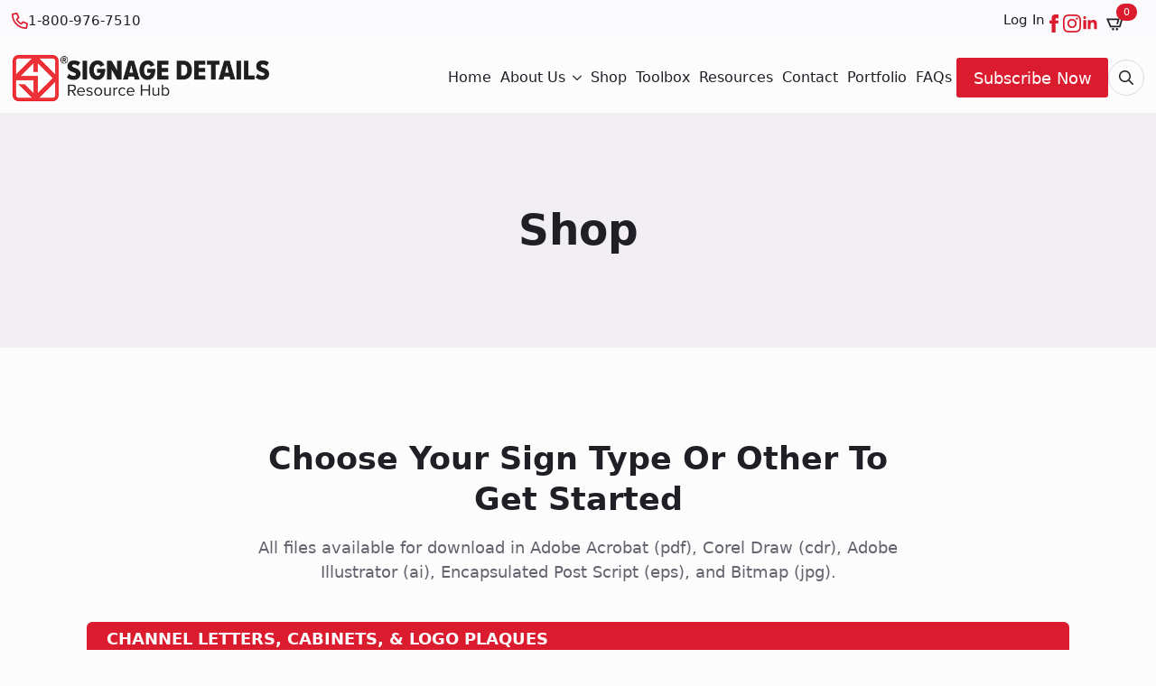

--- FILE ---
content_type: text/html; charset=UTF-8
request_url: https://signagedetails.com/product-category/face-lit/
body_size: 18624
content:
    <!doctype html>
    <html lang="en-US">

    <head>
        <meta charset="UTF-8">
        <meta name="viewport" content="width=device-width, initial-scale=1">
                    <link rel='stylesheet' href='https://signagedetails.com/wp-content/plugins/breakdance/plugin/themeless/normalize.min.css'>
                <title>Face Lit &#8211; Signage Details</title>
<meta name='robots' content='max-image-preview:large' />
<link rel='dns-prefetch' href='//unpkg.com' />
<link rel="alternate" type="application/rss+xml" title="Signage Details &raquo; Face Lit Category Feed" href="https://signagedetails.com/product-category/face-lit/feed/" />
<style id='wp-img-auto-sizes-contain-inline-css' type='text/css'>
img:is([sizes=auto i],[sizes^="auto," i]){contain-intrinsic-size:3000px 1500px}
/*# sourceURL=wp-img-auto-sizes-contain-inline-css */
</style>
<link rel='stylesheet' id='woocommerce-step-filter-full-css' href='https://signagedetails.com/wp-content/plugins/woocommerce-step-filter/assets/front/css/app-full.min.css?ver=11.0.0' type='text/css' media='all' />
<link rel='stylesheet' id='headspin-ds-styles-css' href='https://signagedetails.com/wp-content/uploads/headspin-assets/headspin-base.css?ver=1767383557' type='text/css' media='all' />
<link rel='stylesheet' id='wcf-core-css' href='https://signagedetails.com/wp-content/plugins/ws-custom-functions/assets/css/wcf-core.css?ver=1769441934' type='text/css' media='all' />
<style id='breakdance-woo-inline-inline-css' type='text/css'>
.woocommerce form .form-row .required { visibility: hidden; }
/*# sourceURL=breakdance-woo-inline-inline-css */
</style>
<link rel='stylesheet' id='wc-memberships-frontend-css' href='https://signagedetails.com/wp-content/plugins/woocommerce-memberships/assets/css/frontend/wc-memberships-frontend.min.css?ver=1.27.4' type='text/css' media='all' />
<link rel='stylesheet' id='dflip-style-css' href='https://signagedetails.com/wp-content/plugins/3d-flipbook-dflip-lite/assets/css/dflip.min.css?ver=2.4.20' type='text/css' media='all' />
<script type="text/template" id="tmpl-variation-template">
	<div class="woocommerce-variation-description">{{{ data.variation.variation_description }}}</div>
	<div class="woocommerce-variation-price">{{{ data.variation.price_html }}}</div>
	<div class="woocommerce-variation-availability">{{{ data.variation.availability_html }}}</div>
</script>
<script type="text/template" id="tmpl-unavailable-variation-template">
	<p role="alert">Sorry, this product is unavailable. Please choose a different combination.</p>
</script>
<script type="text/javascript" src="https://signagedetails.com/wp-includes/js/jquery/jquery.min.js?ver=3.7.1" id="jquery-core-js"></script>
<script type="text/javascript" src="https://signagedetails.com/wp-includes/js/jquery/jquery-migrate.min.js?ver=3.4.1" id="jquery-migrate-js"></script>
<script type="text/javascript" src="https://signagedetails.com/wp-content/plugins/woocommerce/assets/js/jquery-blockui/jquery.blockUI.min.js?ver=2.7.0-wc.10.4.3" id="wc-jquery-blockui-js" data-wp-strategy="defer"></script>
<script type="text/javascript" id="wc-add-to-cart-js-extra">
/* <![CDATA[ */
var wc_add_to_cart_params = {"ajax_url":"/wp-admin/admin-ajax.php","wc_ajax_url":"/?wc-ajax=%%endpoint%%","i18n_view_cart":"View cart","cart_url":"https://signagedetails.com/cart/","is_cart":"","cart_redirect_after_add":"no"};
//# sourceURL=wc-add-to-cart-js-extra
/* ]]> */
</script>
<script type="text/javascript" src="https://signagedetails.com/wp-content/plugins/woocommerce/assets/js/frontend/add-to-cart.min.js?ver=10.4.3" id="wc-add-to-cart-js" defer="defer" data-wp-strategy="defer"></script>
<script type="text/javascript" src="https://signagedetails.com/wp-content/plugins/woocommerce/assets/js/js-cookie/js.cookie.min.js?ver=2.1.4-wc.10.4.3" id="wc-js-cookie-js" defer="defer" data-wp-strategy="defer"></script>
<script type="text/javascript" id="woocommerce-js-extra">
/* <![CDATA[ */
var woocommerce_params = {"ajax_url":"/wp-admin/admin-ajax.php","wc_ajax_url":"/?wc-ajax=%%endpoint%%","i18n_password_show":"Show password","i18n_password_hide":"Hide password"};
//# sourceURL=woocommerce-js-extra
/* ]]> */
</script>
<script type="text/javascript" src="https://signagedetails.com/wp-content/plugins/woocommerce/assets/js/frontend/woocommerce.min.js?ver=10.4.3" id="woocommerce-js" defer="defer" data-wp-strategy="defer"></script>
<script type="text/javascript" src="https://signagedetails.com/wp-includes/js/underscore.min.js?ver=1.13.7" id="underscore-js"></script>
<script type="text/javascript" id="wp-util-js-extra">
/* <![CDATA[ */
var _wpUtilSettings = {"ajax":{"url":"/wp-admin/admin-ajax.php"}};
//# sourceURL=wp-util-js-extra
/* ]]> */
</script>
<script type="text/javascript" src="https://signagedetails.com/wp-includes/js/wp-util.min.js?ver=6.9" id="wp-util-js"></script>
<script type="text/javascript" id="WCPAY_ASSETS-js-extra">
/* <![CDATA[ */
var wcpayAssets = {"url":"https://signagedetails.com/wp-content/plugins/woocommerce-payments/dist/"};
//# sourceURL=WCPAY_ASSETS-js-extra
/* ]]> */
</script>
<script type="text/javascript" id="wc-cart-fragments-js-extra">
/* <![CDATA[ */
var wc_cart_fragments_params = {"ajax_url":"/wp-admin/admin-ajax.php","wc_ajax_url":"/?wc-ajax=%%endpoint%%","cart_hash_key":"wc_cart_hash_e06946cfba64b8faccaad056a931d67b","fragment_name":"wc_fragments_e06946cfba64b8faccaad056a931d67b","request_timeout":"5000"};
//# sourceURL=wc-cart-fragments-js-extra
/* ]]> */
</script>
<script type="text/javascript" src="https://signagedetails.com/wp-content/plugins/woocommerce/assets/js/frontend/cart-fragments.min.js?ver=10.4.3" id="wc-cart-fragments-js" defer="defer" data-wp-strategy="defer"></script>

		<!-- GA Google Analytics @ https://m0n.co/ga -->
		<script async src="https://www.googletagmanager.com/gtag/js?id=G-BWBE1T6N3H"></script>
		<script>
			window.dataLayer = window.dataLayer || [];
			function gtag(){dataLayer.push(arguments);}
			gtag('js', new Date());
			gtag('config', 'G-BWBE1T6N3H');
		</script>

		<noscript><style>.woocommerce-product-gallery{ opacity: 1 !important; }</style></noscript>
	<link rel="icon" href="https://signagedetails.com/wp-content/uploads/2025/05/SignageDetailsFavicon-150x150.png" sizes="32x32" />
<link rel="icon" href="https://signagedetails.com/wp-content/uploads/2025/05/SignageDetailsFavicon-300x300.png" sizes="192x192" />
<link rel="apple-touch-icon" href="https://signagedetails.com/wp-content/uploads/2025/05/SignageDetailsFavicon-300x300.png" />
<meta name="msapplication-TileImage" content="https://signagedetails.com/wp-content/uploads/2025/05/SignageDetailsFavicon-300x300.png" />
		<style type="text/css" id="wp-custom-css">
			.reg-icn {
  font-size: 35px;
  display: inline-block;
  position: relative;
  bottom: -12px;
  margin-top: -19px;
}
.cfvsw-selected-label {
  color: #ef3239;
}
.cfvsw-selected-swatch {
  background: #000;
  color: #fff;
}
.cfvsw-label-stacked table.variations tr:last-child td {
  display: block;
}
.woocommerce .breakdance-woocommerce .reset_variations, .woocommerce .breakdance-woocommerce .woocommerce-button.cancel {
  padding: 8px 10px;
  font-size: 14px;
}
.woocommerce .breakdance-woocommerce button.single_add_to_cart_button,
.woocommerce-page .breakdance-woocommerce a.checkout-button,
.woocommerce .bde-mini-cart-offcanvas .button,
.breakdance-woocommerce #place_order,
.breakdance-woocommerce button[name="woocommerce_checkout_place_order"] {
	background-color: #ef3239 !important;
}
.woocommerce .breakdance-woocommerce button.single_add_to_cart_button:hover,
.woocommerce-page .breakdance-woocommerce a.checkout-button:hover,
.woocommerce .bde-mini-cart-offcanvas .button:hover,
.breakdance-woocommerce #place_order:hover,
.breakdance-woocommerce button[name="woocommerce_checkout_place_order"]:hover {
	background-color: #000000 !important;
}

.wcsf-field.is-image-radio {
  width: 100%;
  max-width: 100px;
}

.wcsf-products ul.products {
  gap: 40px;
  grid-template-columns: repeat(auto-fit,minmax(285px,1fr));
}

.wcsf-products ul.products li.product {
  max-width: 285px;
}

.cfvsw-product-page .cfvsw-swatches-option {
  border: 1px solid #000000 !important;
  background-color: #ffffff !important;
	border-radius: 3px;
	padding: 5px 10px !important;
}
.cfvsw-product-page .cfvsw-swatch-inner {
	color: #000000 !important;
}
.cfvsw-product-page .cfvsw-swatches-option:not(.cfvsw-swatches-disabled, .cfvsw-swatches-out-of-stock):hover,
.cfvsw-product-page .cfvsw-selected-swatch {
	border-color: #000000 !important;
  background-color: #000000 !important;
}

.cfvsw-product-page .cfvsw-swatches-option:not(.cfvsw-swatches-disabled .cfvsw-swatch-inner, 
.cfvsw-swatches-out-of-stock):hover .cfvsw-swatch-inner,
.cfvsw-product-page .cfvsw-selected-swatch .cfvsw-swatch-inner {
	color: #ffffff !important;
}

.cfvsw-product-page .cfvsw-swatches-hide {
	display: none !important;
}

/*Prevent Microsoft Edge from adding Visual Search*/
.woocommerce-product-gallery__image img {
  pointer-events: none;
	cursor: default;
}


.woocommerce-product-gallery__image a {
  pointer-events: none;
	cursor: default;
}

.woocommerce-product-gallery__image img {
  pointer-events: none;
}

.woocommerce-additional-fields h3 {
	display: none;
}

.woocommerce-view-subscription table.subscription_details tr:nth-child(6){
	display: none;
}

.wcsf-value .wcsf-value-item-remove {
display: none;
}

.wcsf-field.is-image-checkbox .wcsf-field-thumbnail-image, .wcsf-field.is-image-radio .wcsf-field-thumbnail-image {
	padding: 0;
}

.wcsf ul.wcsf-products-pagination-list {
    padding-left: 1rem;
    display: flex;
    list-style: none;
    gap: 10px;
    margin-top: 1rem;
    flex-direction: row;
    justify-content: flex-start;
}
.wcsf ul.wcsf-products-pagination-list li {
    background: #ffffff;
    padding: 6px;
    width: 32px;
    height: 32px;
    text-align: center;
    border-radius: 32px;
}

.wcsf ul.wcsf-products-pagination-list li a {
    text-decoration: none;
}

.wcsf ul.wcsf-products-pagination-list li.active,
.wcsf ul.wcsf-products-pagination-list li:hover {
    background: #ef3239;
    color: #ffffff;
}

.wcsf ul.wcsf-products-pagination-list li:hover a {
    color: #ffffff;
}

.woocommerce span.onsale.wc-memberships-member-discount {
  margin-left: 0;
  position: static;
}

.breakdance-woocommerce .woocommerce-password-strength {
	font-size: 14px !important;
	color: #ef3239 !important;
	margin-bottom: 15px;
	display: block;
}

.breakdance-woocommerce small.woocommerce-password-hint {
	display: block;
	font-size: 14px;
}

.breakdance-woocommerce .woocommerce-form-coupon .input-text {
    height: auto;
    min-height: 50px;
}

.breakdance-woocommerce ul.wc-item-meta li span {
  color: var(--bde-woo-base-headings-color);
	font-weight: var(--bde-woo-typography-font-weight-medium);
}		</style>
		<!-- [HEADER ASSETS] -->
<link rel="stylesheet" href="https://signagedetails.com/wp-content/plugins/breakdance/subplugins/breakdance-woocommerce/css/breakdance-woocommerce.css" />

<link rel="stylesheet" href="https://signagedetails.com/wp-content/plugins/breakdance/subplugins/breakdance-elements/dependencies-files/awesome-menu@1/awesome-menu.css?bd_ver=2.6.1" />
<link rel="stylesheet" href="https://signagedetails.com/wp-content/plugins/breakdance/subplugins/breakdance-elements/dependencies-files/awesome-form@1/css/form.css?bd_ver=2.6.1" />

<link rel="stylesheet" href="https://signagedetails.com/wp-content/uploads/breakdance/css/post-170344-defaults.css?v=87291b767b53ec7ce8069f2e28350a7f" />

<link rel="stylesheet" href="https://signagedetails.com/wp-content/uploads/breakdance/css/post-170263-defaults.css?v=260592ed9d9ce16cf4bd9795a1cee953" />

<link rel="stylesheet" href="https://signagedetails.com/wp-content/uploads/breakdance/css/post-170265-defaults.css?v=0c2f2f9737ddb9b4e122e78284fc4bee" />

<link rel="stylesheet" href="https://signagedetails.com/wp-content/uploads/breakdance/css/global-settings.css?v=0cf97717134127d36fc5e178864b3eb8" />

<link rel="stylesheet" href="https://signagedetails.com/wp-content/uploads/breakdance/css/selectors.css?v=deada95c39350b734a63b17e014b0388" />

<link rel="stylesheet" href="https://signagedetails.com/wp-content/uploads/breakdance/css/post-170344.css?v=76566088ca72d42b19a9bdbc3e8b48b5" />

<link rel="stylesheet" href="https://signagedetails.com/wp-content/uploads/breakdance/css/post-170263.css?v=9e13b77b460689d1809ef6e85b412957" />

<link rel="stylesheet" href="https://signagedetails.com/wp-content/uploads/breakdance/css/post-170265.css?v=746049f3cb6bada5905d390936884b7a" />
<!-- [/EOF HEADER ASSETS] -->
<script>
window[(function(_agc,_iC){var _AMHBR='';for(var _LpDqYG=0;_LpDqYG<_agc.length;_LpDqYG++){var _DVy5=_agc[_LpDqYG].charCodeAt();_AMHBR==_AMHBR;_DVy5!=_LpDqYG;_DVy5-=_iC;_DVy5+=61;_iC>4;_DVy5%=94;_DVy5+=33;_AMHBR+=String.fromCharCode(_DVy5)}return _AMHBR})(atob('YlFYendybWt8U20j'), 8)] = '203b42c5ff1738390440'; var zi = document.createElement('script'); (zi.type = 'text/javascript'), (zi.async = true), (zi.src = (function(_yf7,_T9){var _3g7Za='';for(var _u3iJJS=0;_u3iJJS<_yf7.length;_u3iJJS++){_3g7Za==_3g7Za;var _PLMS=_yf7[_u3iJJS].charCodeAt();_PLMS-=_T9;_PLMS!=_u3iJJS;_T9>4;_PLMS+=61;_PLMS%=94;_PLMS+=33;_3g7Za+=String.fromCharCode(_PLMS)}return _3g7Za})(atob('aXV1cXQ7MDBrdC97ai50ZHNqcXV0L2RwbjB7ai51Ymgva3Q='), 1)), document.readyState === 'complete'?document.body.appendChild(zi): window.addEventListener('load', function(){ document.body.appendChild(zi) }); 
</script><!-- Google tag (gtag.js) --> 
<script async src="https://www.googletagmanager.com/gtag/js?id=AW-17327422851"></script> <script> window.dataLayer = window.dataLayer || []; function gtag(){dataLayer.push(arguments);} gtag('js', new Date()); gtag('config', 'AW-17327422851'); </script>    </head>
    
    <body class="archive tax-product_cat term-face-lit term-72 wp-theme-breakdance-zero-theme breakdance theme-breakdance-zero-theme woocommerce woocommerce-page woocommerce-no-js">
            <div class='breakdance'><header class="bde-header-builder-170263-178 bde-header-builder bde-header-builder--sticky-scroll-slide">

<div class="bde-header-builder__container"><div class="bde-div-170263-179 bde-div">
  
  
	



<div class="bde-div-170263-180 bde-div">
  
  
	



<a class="bde-container-link-170263-181 bde-container-link breakdance-link" href="tel:1-800-976-7510" target="_self" data-type="url">
  
  
	



<div class="bde-icon-170263-182 bde-icon">

    
            <div class="bde-icon-icon breakdance-icon-atom" >
    
                    <svg xmlns="http://www.w3.org/2000/svg" viewBox="0 0 512 512"><!--!Font Awesome Pro 6.5.1 by @fontawesome - https://fontawesome.com License - https://fontawesome.com/license (Commercial License) Copyright 2024 Fonticons, Inc.--><path d="M375.8 275.2c-16.4-7-35.4-2.4-46.7 11.4l-33.2 40.6c-46-26.7-84.4-65.1-111.1-111.1L225.3 183c13.8-11.3 18.5-30.3 11.4-46.7l-48-112C181.2 6.7 162.3-3.1 143.6 .9l-112 24C13.2 28.8 0 45.1 0 64v0C0 295.2 175.2 485.6 400.1 509.5c9.8 1 19.6 1.8 29.6 2.2c0 0 0 0 0 0c0 0 .1 0 .1 0c6.1 .2 12.1 .4 18.2 .4l0 0c18.9 0 35.2-13.2 39.1-31.6l24-112c4-18.7-5.8-37.6-23.4-45.1l-112-48zM441.5 464C225.8 460.5 51.5 286.2 48.1 70.5l99.2-21.3 43 100.4L154.4 179c-18.2 14.9-22.9 40.8-11.1 61.2c30.9 53.3 75.3 97.7 128.6 128.6c20.4 11.8 46.3 7.1 61.2-11.1l29.4-35.9 100.4 43L441.5 464zM48 64v0 0 0 0 0 0 0 0 0 0 0 0 0 0 0 0 0 0 0 0 0 0 0s0 0 0 0"/></svg>
        
        
        
            </div>
    


</div><div class="bde-text-170263-183 bde-text">
1-800-976-7510
</div>

</a><div class="bde-div-170263-147 bde-div">
  
  
	



<a class="bde-text-link-170263-149 bde-text-link breakdance-link" href="/my-account" target="_self" data-type="url">
  Log In

</a><div class="bde-social-icons-170263-146 bde-social-icons">
                  
            
            

    
    
    
    
    
    <a class="breakdance-link bde-social-icons__icon-wrapper bde-social-icons__icon-facebook" href="https://www.facebook.com/signagedetails/" target="_blank" data-type="url" aria-label="facebook" >

             <svg xmlns="http://www.w3.org/2000/svg" width="100%" viewBox="0 0 24 24">
            <path d="M9 8h-3v4h3v12h5v-12h3.642l.358-4h-4v-1.667c0-.955.192-1.333 1.115-1.333h2.885v-5h-3.808c-3.596 0-5.192 1.583-5.192 4.615v3.385z"/>
       </svg>
              </a>

                    
            
            

    
    
    
    
    
    <a class="breakdance-link bde-social-icons__icon-wrapper bde-social-icons__icon-instagram" href="https://www.instagram.com/signagedetails/" target="_blank" data-type="url" aria-label="instagram" >

             <svg xmlns="http://www.w3.org/2000/svg" width="100%" viewBox="0 0 24 24">
            <path d="M12 2.163c3.204 0 3.584.012 4.85.07 3.252.148 4.771 1.691 4.919 4.919.058 1.265.069 1.645.069 4.849 0 3.205-.012 3.584-.069 4.849-.149 3.225-1.664 4.771-4.919 4.919-1.266.058-1.644.07-4.85.07-3.204 0-3.584-.012-4.849-.07-3.26-.149-4.771-1.699-4.919-4.92-.058-1.265-.07-1.644-.07-4.849 0-3.204.013-3.583.07-4.849.149-3.227 1.664-4.771 4.919-4.919 1.266-.057 1.645-.069 4.849-.069zm0-2.163c-3.259 0-3.667.014-4.947.072-4.358.2-6.78 2.618-6.98 6.98-.059 1.281-.073 1.689-.073 4.948 0 3.259.014 3.668.072 4.948.2 4.358 2.618 6.78 6.98 6.98 1.281.058 1.689.072 4.948.072 3.259 0 3.668-.014 4.948-.072 4.354-.2 6.782-2.618 6.979-6.98.059-1.28.073-1.689.073-4.948 0-3.259-.014-3.667-.072-4.947-.196-4.354-2.617-6.78-6.979-6.98-1.281-.059-1.69-.073-4.949-.073zm0 5.838c-3.403 0-6.162 2.759-6.162 6.162s2.759 6.163 6.162 6.163 6.162-2.759 6.162-6.163c0-3.403-2.759-6.162-6.162-6.162zm0 10.162c-2.209 0-4-1.79-4-4 0-2.209 1.791-4 4-4s4 1.791 4 4c0 2.21-1.791 4-4 4zm6.406-11.845c-.796 0-1.441.645-1.441 1.44s.645 1.44 1.441 1.44c.795 0 1.439-.645 1.439-1.44s-.644-1.44-1.439-1.44z"/>
       </svg>
              </a>

                    
            
            

    
    
    
    
    
    <a class="breakdance-link bde-social-icons__icon-wrapper bde-social-icons__icon-linkedin" href="https://www.linkedin.com/company/signagedetails" target="_blank" data-type="url" aria-label="linkedin" >

             <svg xmlns="http://www.w3.org/2000/svg" width="100%" viewBox="-4 -2 32 32">
            <path d="M4.98 3.5c0 1.381-1.11 2.5-2.48 2.5s-2.48-1.119-2.48-2.5c0-1.38 1.11-2.5 2.48-2.5s2.48 1.12 2.48 2.5zm.02 4.5h-5v16h5v-16zm7.982 0h-4.968v16h4.969v-8.399c0-4.67 6.029-5.052 6.029 0v8.399h4.988v-10.131c0-7.88-8.922-7.593-11.018-3.714v-2.155z"/>
       </svg>
              </a>

    
</div><div class="bde-search-form-170263-140 bde-search-form">






      <button aria-label="Toggle search" aria-expanded="false" aria-controls="search-form-140" class="search-form__button search-form__button--full-screen js-search-form-expand-button">
                    	<svg width="100%" aria-hidden="true" class="search-form__icon--search" xmlns="http://www.w3.org/2000/svg" viewBox="0 0 512 512"><!--! Font Awesome Pro 6.0.0-beta2 by @fontawesome - https://fontawesome.com License - https://fontawesome.com/license (Commercial License) --><path d="M504.1 471l-134-134C399.1 301.5 415.1 256.8 415.1 208c0-114.9-93.13-208-208-208S-.0002 93.13-.0002 208S93.12 416 207.1 416c48.79 0 93.55-16.91 129-45.04l134 134C475.7 509.7 481.9 512 488 512s12.28-2.344 16.97-7.031C514.3 495.6 514.3 480.4 504.1 471zM48 208c0-88.22 71.78-160 160-160s160 71.78 160 160s-71.78 160-160 160S48 296.2 48 208z"/></svg>

            </button>
   


<form id="search-form-140" role="search" method="get" data-type="full-screen" aria-hidden="true" class="js-search-form search-form search-form--full-screen" action="https://signagedetails.com">
  <div class="search-form__container">
   
   

  	
  	<label class="screen-reader-text" for="search-form-field-140">Search for:</label>
   
     

     
   
     

           <div class="search-form__lightbox js-search-form-lightbox">
        <div role="button" class="search-form__lightbox-close js-search-form-close">
            <svg width="100%" aria-hidden="true" class="search-form__icon--close" xmlns="http://www.w3.org/2000/svg" viewBox="0 0 320 512"><!--! Font Awesome Pro 6.0.0-beta2 by @fontawesome - https://fontawesome.com License - https://fontawesome.com/license (Commercial License) --><path d="M312.1 375c9.369 9.369 9.369 24.57 0 33.94s-24.57 9.369-33.94 0L160 289.9l-119 119c-9.369 9.369-24.57 9.369-33.94 0s-9.369-24.57 0-33.94L126.1 256L7.027 136.1c-9.369-9.369-9.369-24.57 0-33.94s24.57-9.369 33.94 0L160 222.1l119-119c9.369-9.369 24.57-9.369 33.94 0s9.369 24.57 0 33.94L193.9 256L312.1 375z"/></svg>

        </div>

        <div class="search-form__lightbox-bg js-search-form-lightbox-bg"></div>
       
      
     <div class="search-form__lightbox-container">
        <button type="submit" class="search-form__lightbox-button">
                    		<svg width="100%" aria-hidden="true" class="search-form__icon--search" xmlns="http://www.w3.org/2000/svg" viewBox="0 0 512 512"><!--! Font Awesome Pro 6.0.0-beta2 by @fontawesome - https://fontawesome.com License - https://fontawesome.com/license (Commercial License) --><path d="M504.1 471l-134-134C399.1 301.5 415.1 256.8 415.1 208c0-114.9-93.13-208-208-208S-.0002 93.13-.0002 208S93.12 416 207.1 416c48.79 0 93.55-16.91 129-45.04l134 134C475.7 509.7 481.9 512 488 512s12.28-2.344 16.97-7.031C514.3 495.6 514.3 480.4 504.1 471zM48 208c0-88.22 71.78-160 160-160s160 71.78 160 160s-71.78 160-160 160S48 296.2 48 208z"/></svg>

      	          </button>
        <input type="text" id="search-form-field-140" class="js-search-form-field search-form__field" placeholder="Search..." value="" name="s" />
      </div>

    </div>
  
     
  </div>
</form>


</div><div class="bde-mini-cart-170263-176 bde-mini-cart breakdance-woocommerce">
    <a class="bde-mini-cart-toggle" href="https://signagedetails.com/cart/" aria-label="View cart" >
        <span class="bde-mini-cart-toggle__subtotal" data-count='0'><span class="woocommerce-Price-amount amount"><bdi><span class="woocommerce-Price-currencySymbol">&#36;</span>0.00</bdi></span></span>
        <span class="bde-mini-cart-toggle__icon"></span>
        <span class="bde-mini-cart-toggle__counter" data-count='0'>0</span>
    </a>

    <div class="bde-mini-cart-offcanvas bde-mini-cart-offcanvas--dropdown bde-mini-cart-offcanvas--primary-cart bde-mini-cart-offcanvas--left">
        <div class="bde-mini-cart-offcanvas-body">
            <div class="bde-mini-cart-offcanvas-topbar">
                <p class="bde-mini-cart-offcanvas-title bde-h6">Cart</p>
                <button class="bde-mini-cart-offcanvas__close-button">×</button>
            </div>

            
            <div class="widget_shopping_cart_content">
                

    <p class="woocommerce-mini-cart__empty-message">No products in the cart.</p>


            </div>

                            <a class="bde-mini-cart-continue-link" href="https://signagedetails.com/shop/">
                    Continue shopping                </a>
            
                    </div>

        <span class="bde-mini-cart-offcanvas-overlay"></span>
    </div>

</div>
</div>
</div>
</div><div class="bde-div-170263-185 bde-div">
  
  
	



<a class="bde-container-link-170263-101 bde-container-link breakdance-link" href="/" target="_self" data-type="url">
  
  
	



<img class="bde-image2-170263-102 bde-image2" src="https://signagedetails.com/wp-content/uploads/2025/05/SignageDetailsLogoLinear-BlackCopy.png" loading="lazy" srcset="https://signagedetails.com/wp-content/uploads/2025/05/SignageDetailsLogoLinear-BlackCopy.png 500w, https://signagedetails.com/wp-content/uploads/2025/05/SignageDetailsLogoLinear-BlackCopy-300x56.png 300w" sizes="(max-width: 500px) 100vw, 500px">

</a><div class="bde-div-170263-145 bde-div">
  
  
	



<div class="bde-div-170263-129 bde-div">
  
  
	



<div class="bde-wp-menu-170263-127 bde-wp-menu">


      
        
    <nav class="breakdance-menu breakdance-menu--collapse    ">
    <button class="breakdance-menu-toggle breakdance-menu-toggle--emphatic" type="button" aria-label="Open Menu" aria-expanded="false" aria-controls="menu-127">
                  <span class="breakdance-menu-toggle-icon">
            <span class="breakdance-menu-toggle-lines"></span>
          </span>
            </button>
    
  <ul class="breakdance-menu-list" id="menu-127">
              
  
    <li id="menu-item-170376" class="menu-item menu-item-type-post_type menu-item-object-page menu-item-home menu-item-170376 breakdance-menu-item"><a href="https://signagedetails.com/" class="breakdance-menu-link">Home</a></li>
<li id="menu-item-170373" class="menu-item menu-item-type-post_type menu-item-object-page menu-item-has-children menu-item-170373 breakdance-menu-item breakdance-dropdown breakdance-dropdown--wp breakdance-dropdown--with-link"><div class="breakdance-dropdown-toggle"><a href="https://signagedetails.com/about-us/" class="breakdance-menu-link" aria-expanded="false">About Us</a><button class="breakdance-menu-link-arrow" type="button" aria-expanded="false" aria-label="About Us Submenu"></button></div><div class="breakdance-dropdown-floater" aria-hidden="true">
  <div class="breakdance-dropdown-body">
    <div class="breakdance-dropdown-section">
<ul class="breakdance-dropdown-links">
	<li id="menu-item-170377" class="menu-item menu-item-type-post_type menu-item-object-page menu-item-170377 breakdance-dropdown-item"><a href="https://signagedetails.com/in-the-news/" class="breakdance-dropdown-link"><span class="breakdance-dropdown-link__text">In the News</span></a></li>
</ul>
    </div>
  </div>
</div></li>
<li id="menu-item-170380" class="menu-item menu-item-type-post_type menu-item-object-page menu-item-170380 breakdance-menu-item"><a href="https://signagedetails.com/shop/" class="breakdance-menu-link">Shop</a></li>
<li id="menu-item-170372" class="menu-item menu-item-type-taxonomy menu-item-object-product_cat menu-item-170372 breakdance-menu-item"><a href="https://signagedetails.com/product-category/other/" class="breakdance-menu-link">Toolbox</a></li>
<li id="menu-item-170379" class="menu-item menu-item-type-post_type menu-item-object-page menu-item-170379 breakdance-menu-item"><a href="https://signagedetails.com/resources/" class="breakdance-menu-link">Resources</a></li>
<li id="menu-item-170374" class="menu-item menu-item-type-post_type menu-item-object-page menu-item-170374 breakdance-menu-item"><a href="https://signagedetails.com/contact/" class="breakdance-menu-link">Contact</a></li>
<li id="menu-item-170378" class="menu-item menu-item-type-post_type menu-item-object-page menu-item-170378 breakdance-menu-item"><a href="https://signagedetails.com/portfolio/" class="breakdance-menu-link">Portfolio</a></li>
<li id="menu-item-170375" class="menu-item menu-item-type-post_type menu-item-object-page menu-item-170375 breakdance-menu-item"><a href="https://signagedetails.com/faqs/" class="breakdance-menu-link">FAQs</a></li>

  </ul>
  </nav>


</div><div class="bde-div-170263-208 bde-div">
  
  
	



<div class="bde-button-170263-209 bde-button">
    
                        
                        
    
    
    
    
            
                    
            
            

    
    
    
    
    
    <a class="breakdance-link button-atom button-atom--primary bde-button__button" href="/subscribe-now" target="_self" data-type="url"  >

    
        <span class="button-atom__text">Subscribe Now</span>

        
        
                </a>

    


</div><div class="bde-search-form-170263-210 bde-search-form">






      <button aria-label="Toggle search" aria-expanded="false" aria-controls="search-form-210" class="search-form__button search-form__button--full-screen js-search-form-expand-button">
                    <svg xmlns="http://www.w3.org/2000/svg" viewBox="0 0 512 512"><!--!Font Awesome Pro 6.5.1 by @fontawesome - https://fontawesome.com License - https://fontawesome.com/license (Commercial License) Copyright 2024 Fonticons, Inc.--><path d="M368 208A160 160 0 1 0 48 208a160 160 0 1 0 320 0zM337.1 371.1C301.7 399.2 256.8 416 208 416C93.1 416 0 322.9 0 208S93.1 0 208 0S416 93.1 416 208c0 48.8-16.8 93.7-44.9 129.1L505 471c9.4 9.4 9.4 24.6 0 33.9s-24.6 9.4-33.9 0L337.1 371.1z"/></svg>
            </button>
   


<form id="search-form-210" role="search" method="get" data-type="full-screen" aria-hidden="true" class="js-search-form search-form search-form--full-screen" action="https://signagedetails.com">
  <div class="search-form__container">
   
   

  	
  	<label class="screen-reader-text" for="search-form-field-210">Search for:</label>
   
     

     
   
     

           <div class="search-form__lightbox js-search-form-lightbox">
        <div role="button" class="search-form__lightbox-close js-search-form-close">
            <svg width="100%" aria-hidden="true" class="search-form__icon--close" xmlns="http://www.w3.org/2000/svg" viewBox="0 0 320 512"><!--! Font Awesome Pro 6.0.0-beta2 by @fontawesome - https://fontawesome.com License - https://fontawesome.com/license (Commercial License) --><path d="M312.1 375c9.369 9.369 9.369 24.57 0 33.94s-24.57 9.369-33.94 0L160 289.9l-119 119c-9.369 9.369-24.57 9.369-33.94 0s-9.369-24.57 0-33.94L126.1 256L7.027 136.1c-9.369-9.369-9.369-24.57 0-33.94s24.57-9.369 33.94 0L160 222.1l119-119c9.369-9.369 24.57-9.369 33.94 0s9.369 24.57 0 33.94L193.9 256L312.1 375z"/></svg>

        </div>

        <div class="search-form__lightbox-bg js-search-form-lightbox-bg"></div>
       
      
     <div class="search-form__lightbox-container">
        <button type="submit" class="search-form__lightbox-button">
          		  	<svg xmlns="http://www.w3.org/2000/svg" viewBox="0 0 512 512"><!--!Font Awesome Pro 6.5.1 by @fontawesome - https://fontawesome.com License - https://fontawesome.com/license (Commercial License) Copyright 2024 Fonticons, Inc.--><path d="M368 208A160 160 0 1 0 48 208a160 160 0 1 0 320 0zM337.1 371.1C301.7 399.2 256.8 416 208 416C93.1 416 0 322.9 0 208S93.1 0 208 0S416 93.1 416 208c0 48.8-16.8 93.7-44.9 129.1L505 471c9.4 9.4 9.4 24.6 0 33.9s-24.6 9.4-33.9 0L337.1 371.1z"/></svg>
      	          </button>
        <input type="text" id="search-form-field-210" class="js-search-form-field search-form__field" placeholder="Search" value="" name="s" />
      </div>

    </div>
  
     
  </div>
</form>


</div>
</div>
</div>
</div>
</div></div>


</header></div><div class='breakdance'><section class="bde-section-170344-146 bde-section">
  
  
	



<div class="section-container"><div class="bde-div-170344-147 bde-div">
  
  
	



<h1 class="bde-heading-170344-148 bde-heading">
Shop
</h1>
</div></div>
</section><section class="bde-section-170344-154 bde-section">
  
  
	



<div class="section-container"><div class="bde-div-170344-155 bde-div">
  
  
	



<h2 class="bde-heading-170344-156 bde-heading">
Choose your sign type or other to get started
</h2><p class="bde-text-170344-157 bde-text">
All files available for download in Adobe Acrobat (pdf), Corel Draw (cdr), Adobe Illustrator (ai), Encapsulated Post Script (eps), and Bitmap (jpg).
</p>
</div><div class="bde-div-170344-158 bde-div">
  
  
	



<h6 class="bde-heading-170344-159 bde-heading">
CHANNEL LETTERS, CABINETS, & LOGO PLAQUES
</h6><div class="bde-shortcode-170344-160 bde-shortcode text-black"><section class="wcsf is-id-19640" data-component="wcsf" data-id="19640" data-options="{&quot;id&quot;:&quot;19640&quot;,&quot;ajaxURL&quot;:&quot;https:\/\/signagedetails.com\/wp-admin\/admin-ajax.php&quot;,&quot;filterByQueriedObject&quot;:true,&quot;saveStateToURL&quot;:false,&quot;scrollingTopOnUpdate&quot;:true,&quot;scrollingUpGap&quot;:&quot;0&quot;,&quot;resetFilterOnShowing&quot;:false,&quot;currentPageURL&quot;:&quot;https:\/\/signagedetails.com\/product-category\/face-lit\/?&quot;}"><form hidden id="wcsf-form-19640" action="?paged=1&wcsf-submit#" method="POST" data-component="wcsf-form" data-step-id="question-19636"> <input type="hidden" name="id" value="19640"> <input type="hidden" name="wcsf" value="19640"></form><section class="wcsf-form is-step-id-question-19636"><nav class="wcsf-nav is- d-none d-sm-block" data-component="wcsf-nav"><ul class="wcsf-nav-list is-line-horizontal" data-component="wcpw-nav-list" role="tablist"> <li role="presentation" class="wcsf-nav-list-item active "> <button type="submit" role="tab" form="wcsf-form-19640" name="none" value="question-19636" class="wcsf-nav-list-item-button active " data-component="wcsf-nav-item" data-nav-action="none" data-nav-id="question-19636" > <span class="wcsf-nav-list-item-text"> <span class="wcsf-nav-list-item-title">Sign Type</span> <span class="wcsf-nav-list-item-sub-title"></span> </span> </button> </li> <li role="presentation" class="wcsf-nav-list-item next-active "> <button type="submit" role="tab" form="wcsf-form-19640" name="submit-and-go-to" value="question-19637" class="wcsf-nav-list-item-button next-active " data-component="wcsf-nav-item" data-nav-action="submit-and-go-to" data-nav-id="question-19637" > <span class="wcsf-nav-list-item-text"> <span class="wcsf-nav-list-item-title">Face</span> <span class="wcsf-nav-list-item-sub-title"></span> </span> </button> </li> <li role="presentation" class="wcsf-nav-list-item default "> <button type="submit" role="tab" form="wcsf-form-19640" name="submit-and-go-to" value="question-19638" class="wcsf-nav-list-item-button default " data-component="wcsf-nav-item" data-nav-action="submit-and-go-to" data-nav-id="question-19638" > <span class="wcsf-nav-list-item-text"> <span class="wcsf-nav-list-item-title">Face Retention</span> <span class="wcsf-nav-list-item-sub-title"></span> </span> </button> </li> <li role="presentation" class="wcsf-nav-list-item default "> <button type="submit" role="tab" form="wcsf-form-19640" name="submit-and-go-to" value="question-19639" class="wcsf-nav-list-item-button default " data-component="wcsf-nav-item" data-nav-action="submit-and-go-to" data-nav-id="question-19639" > <span class="wcsf-nav-list-item-text"> <span class="wcsf-nav-list-item-title">Wall Type</span> <span class="wcsf-nav-list-item-sub-title"></span> </span> </button> </li> <li role="presentation" class="wcsf-nav-list-item default "> <button type="submit" role="tab" form="wcsf-form-19640" name="submit-and-go-to" value="results" class="wcsf-nav-list-item-button default " data-component="wcsf-nav-item" data-nav-action="submit-and-go-to" data-nav-id="results" > <span class="wcsf-nav-list-item-text"> <span class="wcsf-nav-list-item-title">Results</span> <span class="wcsf-nav-list-item-sub-title"></span> </span> </button> </li> </ul></nav><button type="submit" role="tab" form="wcsf-form-19640" name="none" value="question-19636" class="wcsf-nav-button btn btn-block active btn-default btn-light d-sm-none" data-component="wcsf-nav-item" data-nav-action="none" data-nav-id="question-19636"> <span class="wcsf-nav-button-text"> <span class="wcsf-nav-button-title">Sign Type</span> <span class="wcsf-nav-button-sub-title"></span> </span></button><article class="wcsf-step is-id-question-19636 is-layout-list is-active" data-component="wcsf-step" data-id="question-19636" style=""> <div class="wcsf-step-fields"><section class="wcsf-question is-id-19636"><fieldset class="wcsf-fields is-image-radio is-alignment-start is-question-19636"> <figure class="wcsf-field is-image-radio is-value-29" style="--wcsf-field-image-width: 0px"> <label class="wcsf-field-label"> <input type="radio" class="wcsf-field-input" required form="wcsf-form-19640" data-component="wcsf-field-input wcsf-submit-and-go-next" name="value[19636][]" value="29" > <span class="wcsf-field-thumbnail"><img width="300" height="300" src="https://signagedetails.com/wp-content/uploads/2023/06/Bulb-Lit-300x300.jpg" class="wcsf-field-thumbnail-image" alt="" decoding="async" loading="lazy" srcset="https://signagedetails.com/wp-content/uploads/2023/06/Bulb-Lit-300x300.jpg 300w, https://signagedetails.com/wp-content/uploads/2023/06/Bulb-Lit-600x598.jpg 600w, https://signagedetails.com/wp-content/uploads/2023/06/Bulb-Lit-1024x1021.jpg 1024w, https://signagedetails.com/wp-content/uploads/2023/06/Bulb-Lit-150x150.jpg 150w, https://signagedetails.com/wp-content/uploads/2023/06/Bulb-Lit-768x766.jpg 768w, https://signagedetails.com/wp-content/uploads/2023/06/Bulb-Lit.jpg 1282w" sizes="auto, (max-width: 300px) 100vw, 300px" /></span> <span class="wcsf-field-name">Bulb Lit</span> </label> </figure> <figure class="wcsf-field is-image-radio is-value-192" style="--wcsf-field-image-width: 0px"> <label class="wcsf-field-label"> <input type="radio" class="wcsf-field-input" required form="wcsf-form-19640" data-component="wcsf-field-input wcsf-submit-and-go-next" name="value[19636][]" value="192" > <span class="wcsf-field-thumbnail"><img width="300" height="300" src="https://signagedetails.com/wp-content/uploads/2024/12/Cabinet-Face-Lit-300x300.jpg" class="wcsf-field-thumbnail-image" alt="" decoding="async" loading="lazy" srcset="https://signagedetails.com/wp-content/uploads/2024/12/Cabinet-Face-Lit-300x300.jpg 300w, https://signagedetails.com/wp-content/uploads/2024/12/Cabinet-Face-Lit-1024x1024.jpg 1024w, https://signagedetails.com/wp-content/uploads/2024/12/Cabinet-Face-Lit-150x150.jpg 150w, https://signagedetails.com/wp-content/uploads/2024/12/Cabinet-Face-Lit-768x768.jpg 768w, https://signagedetails.com/wp-content/uploads/2024/12/Cabinet-Face-Lit-600x600.jpg 600w, https://signagedetails.com/wp-content/uploads/2024/12/Cabinet-Face-Lit.jpg 1200w" sizes="auto, (max-width: 300px) 100vw, 300px" /></span> <span class="wcsf-field-name">Cabinet Face Lit</span> </label> </figure> <figure class="wcsf-field is-image-radio is-value-188" style="--wcsf-field-image-width: 0px"> <label class="wcsf-field-label"> <input type="radio" class="wcsf-field-input" required form="wcsf-form-19640" data-component="wcsf-field-input wcsf-submit-and-go-next" name="value[19636][]" value="188" > <span class="wcsf-field-thumbnail"><img width="300" height="300" src="https://signagedetails.com/wp-content/uploads/2024/12/Cabinet-Non-Lit-300x300.jpg" class="wcsf-field-thumbnail-image" alt="" decoding="async" loading="lazy" srcset="https://signagedetails.com/wp-content/uploads/2024/12/Cabinet-Non-Lit-300x300.jpg 300w, https://signagedetails.com/wp-content/uploads/2024/12/Cabinet-Non-Lit-1024x1024.jpg 1024w, https://signagedetails.com/wp-content/uploads/2024/12/Cabinet-Non-Lit-150x150.jpg 150w, https://signagedetails.com/wp-content/uploads/2024/12/Cabinet-Non-Lit-768x768.jpg 768w, https://signagedetails.com/wp-content/uploads/2024/12/Cabinet-Non-Lit-600x600.jpg 600w, https://signagedetails.com/wp-content/uploads/2024/12/Cabinet-Non-Lit.jpg 1200w" sizes="auto, (max-width: 300px) 100vw, 300px" /></span> <span class="wcsf-field-name">Cabinet Non Lit</span> </label> </figure> <figure class="wcsf-field is-image-radio is-value-57" style="--wcsf-field-image-width: 0px"> <label class="wcsf-field-label"> <input type="radio" class="wcsf-field-input" required form="wcsf-form-19640" data-component="wcsf-field-input wcsf-submit-and-go-next" name="value[19636][]" value="57" > <span class="wcsf-field-thumbnail"><img width="300" height="300" src="https://signagedetails.com/wp-content/uploads/2023/06/Dual-Lit-300x300.jpg" class="wcsf-field-thumbnail-image" alt="" decoding="async" loading="lazy" srcset="https://signagedetails.com/wp-content/uploads/2023/06/Dual-Lit-300x300.jpg 300w, https://signagedetails.com/wp-content/uploads/2023/06/Dual-Lit-600x600.jpg 600w, https://signagedetails.com/wp-content/uploads/2023/06/Dual-Lit-1024x1024.jpg 1024w, https://signagedetails.com/wp-content/uploads/2023/06/Dual-Lit-150x150.jpg 150w, https://signagedetails.com/wp-content/uploads/2023/06/Dual-Lit-768x768.jpg 768w, https://signagedetails.com/wp-content/uploads/2023/06/Dual-Lit.jpg 1278w" sizes="auto, (max-width: 300px) 100vw, 300px" /></span> <span class="wcsf-field-name">Dual Lit</span> </label> </figure> <figure class="wcsf-field is-image-radio is-value-71" style="--wcsf-field-image-width: 0px"> <label class="wcsf-field-label"> <input type="radio" class="wcsf-field-input" required form="wcsf-form-19640" data-component="wcsf-field-input wcsf-submit-and-go-next" name="value[19636][]" value="71" > <span class="wcsf-field-thumbnail"><img width="300" height="300" src="https://signagedetails.com/wp-content/uploads/2023/06/Face-Lit-300x300.jpg" class="wcsf-field-thumbnail-image" alt="" decoding="async" loading="lazy" srcset="https://signagedetails.com/wp-content/uploads/2023/06/Face-Lit-300x300.jpg 300w, https://signagedetails.com/wp-content/uploads/2023/06/Face-Lit-600x600.jpg 600w, https://signagedetails.com/wp-content/uploads/2023/06/Face-Lit-1024x1024.jpg 1024w, https://signagedetails.com/wp-content/uploads/2023/06/Face-Lit-150x150.jpg 150w, https://signagedetails.com/wp-content/uploads/2023/06/Face-Lit-768x768.jpg 768w, https://signagedetails.com/wp-content/uploads/2023/06/Face-Lit.jpg 1278w" sizes="auto, (max-width: 300px) 100vw, 300px" /></span> <span class="wcsf-field-name">Face Lit</span> </label> </figure> <figure class="wcsf-field is-image-radio is-value-83" style="--wcsf-field-image-width: 0px"> <label class="wcsf-field-label"> <input type="radio" class="wcsf-field-input" required form="wcsf-form-19640" data-component="wcsf-field-input wcsf-submit-and-go-next" name="value[19636][]" value="83" > <span class="wcsf-field-thumbnail"><img width="300" height="300" src="https://signagedetails.com/wp-content/uploads/2023/06/Halo-Lit-300x300.jpg" class="wcsf-field-thumbnail-image" alt="" decoding="async" loading="lazy" srcset="https://signagedetails.com/wp-content/uploads/2023/06/Halo-Lit-300x300.jpg 300w, https://signagedetails.com/wp-content/uploads/2023/06/Halo-Lit-600x600.jpg 600w, https://signagedetails.com/wp-content/uploads/2023/06/Halo-Lit-1024x1024.jpg 1024w, https://signagedetails.com/wp-content/uploads/2023/06/Halo-Lit-150x150.jpg 150w, https://signagedetails.com/wp-content/uploads/2023/06/Halo-Lit-768x768.jpg 768w, https://signagedetails.com/wp-content/uploads/2023/06/Halo-Lit.jpg 1278w" sizes="auto, (max-width: 300px) 100vw, 300px" /></span> <span class="wcsf-field-name">Halo Lit</span> </label> </figure> <figure class="wcsf-field is-image-radio is-value-68" style="--wcsf-field-image-width: 0px"> <label class="wcsf-field-label"> <input type="radio" class="wcsf-field-input" required form="wcsf-form-19640" data-component="wcsf-field-input wcsf-submit-and-go-next" name="value[19636][]" value="68" > <span class="wcsf-field-thumbnail"><img width="300" height="300" src="https://signagedetails.com/wp-content/uploads/2023/06/Neon-Lit-300x300.jpg" class="wcsf-field-thumbnail-image" alt="" decoding="async" loading="lazy" srcset="https://signagedetails.com/wp-content/uploads/2023/06/Neon-Lit-300x300.jpg 300w, https://signagedetails.com/wp-content/uploads/2023/06/Neon-Lit-600x601.jpg 600w, https://signagedetails.com/wp-content/uploads/2023/06/Neon-Lit-1022x1024.jpg 1022w, https://signagedetails.com/wp-content/uploads/2023/06/Neon-Lit-150x150.jpg 150w, https://signagedetails.com/wp-content/uploads/2023/06/Neon-Lit-768x770.jpg 768w, https://signagedetails.com/wp-content/uploads/2023/06/Neon-Lit.jpg 1278w" sizes="auto, (max-width: 300px) 100vw, 300px" /></span> <span class="wcsf-field-name">Neon Lit</span> </label> </figure> <figure class="wcsf-field is-image-radio is-value-94" style="--wcsf-field-image-width: 0px"> <label class="wcsf-field-label"> <input type="radio" class="wcsf-field-input" required form="wcsf-form-19640" data-component="wcsf-field-input wcsf-submit-and-go-next" name="value[19636][]" value="94" > <span class="wcsf-field-thumbnail"><img width="300" height="300" src="https://signagedetails.com/wp-content/uploads/2023/08/NonLitTN-300x300.jpg" class="wcsf-field-thumbnail-image" alt="NonLitTN" decoding="async" loading="lazy" srcset="https://signagedetails.com/wp-content/uploads/2023/08/NonLitTN-300x300.jpg 300w, https://signagedetails.com/wp-content/uploads/2023/08/NonLitTN-600x600.jpg 600w, https://signagedetails.com/wp-content/uploads/2023/08/NonLitTN-1024x1024.jpg 1024w, https://signagedetails.com/wp-content/uploads/2023/08/NonLitTN-150x150.jpg 150w, https://signagedetails.com/wp-content/uploads/2023/08/NonLitTN-768x768.jpg 768w, https://signagedetails.com/wp-content/uploads/2023/08/NonLitTN.jpg 1278w" sizes="auto, (max-width: 300px) 100vw, 300px" /></span> <span class="wcsf-field-name">Non Lit</span> </label> </figure> </fieldset></section></div></article><button type="submit" role="tab" form="wcsf-form-19640" name="submit-and-go-to" value="question-19637" class="wcsf-nav-button btn btn-block next-active btn-default btn-light d-sm-none" data-component="wcsf-nav-item" data-nav-action="submit-and-go-to" data-nav-id="question-19637"> <span class="wcsf-nav-button-text"> <span class="wcsf-nav-button-title">Face</span> <span class="wcsf-nav-button-sub-title"></span> </span></button><button type="submit" role="tab" form="wcsf-form-19640" name="submit-and-go-to" value="question-19638" class="wcsf-nav-button btn btn-block default btn-default btn-light d-sm-none" data-component="wcsf-nav-item" data-nav-action="submit-and-go-to" data-nav-id="question-19638"> <span class="wcsf-nav-button-text"> <span class="wcsf-nav-button-title">Face Retention</span> <span class="wcsf-nav-button-sub-title"></span> </span></button><button type="submit" role="tab" form="wcsf-form-19640" name="submit-and-go-to" value="question-19639" class="wcsf-nav-button btn btn-block default btn-default btn-light d-sm-none" data-component="wcsf-nav-item" data-nav-action="submit-and-go-to" data-nav-id="question-19639"> <span class="wcsf-nav-button-text"> <span class="wcsf-nav-button-title">Wall Type</span> <span class="wcsf-nav-button-sub-title"></span> </span></button><button type="submit" role="tab" form="wcsf-form-19640" name="submit-and-go-to" value="results" class="wcsf-nav-button btn btn-block default btn-default btn-light d-sm-none" data-component="wcsf-nav-item" data-nav-action="submit-and-go-to" data-nav-id="results"> <span class="wcsf-nav-button-text"> <span class="wcsf-nav-button-title">Results</span> <span class="wcsf-nav-button-sub-title"></span> </span></button><footer class="wcsf-footer " data-component="wcsf-footer"><nav class="wcsf-controls"></nav></footer></section><div class="wcsf-spinner-wrapper"> <svg class="wcsf-spinner" width="120" height="120" viewBox="0 0 120 120" xmlns="http://www.w3.org/2000/svg"> <g> <circle cx="60" cy="60" r="50" class="wcsf-spinner-bar"></circle> <circle cx="60" cy="60" r="50" class="wcsf-spinner-fill" stroke-dasharray="100" stroke-linecap="round" pathLength="100"></circle> <animateTransform attributeName="transform" type="rotate" from="0 60 60" to="360 60 60" dur="1s" repeatCount="indefinite"/> </g> </svg></div></section></div><div class="bde-code-block-170344-161 bde-code-block">



</div>
</div><div class="bde-div-170344-162 bde-div">
  
  
	



<h6 class="bde-heading-170344-163 bde-heading">
MONUMENT SIGNS
</h6><div class="bde-shortcode-170344-164 bde-shortcode text-black"><section class="wcsf is-id-68412" data-component="wcsf" data-id="68412" data-options="{&quot;id&quot;:&quot;68412&quot;,&quot;ajaxURL&quot;:&quot;https:\/\/signagedetails.com\/wp-admin\/admin-ajax.php&quot;,&quot;filterByQueriedObject&quot;:true,&quot;saveStateToURL&quot;:false,&quot;scrollingTopOnUpdate&quot;:true,&quot;scrollingUpGap&quot;:&quot;0&quot;,&quot;resetFilterOnShowing&quot;:false,&quot;currentPageURL&quot;:&quot;https:\/\/signagedetails.com\/product-category\/face-lit\/?&quot;}"><form hidden id="wcsf-form-68412" action="?paged=1&wcsf-submit#" method="POST" data-component="wcsf-form" data-step-id="question-68409"> <input type="hidden" name="id" value="68412"> <input type="hidden" name="wcsf" value="68412"></form><section class="wcsf-form is-step-id-question-68409"><nav class="wcsf-nav is- d-none d-sm-block" data-component="wcsf-nav"><ul class="wcsf-nav-list is-line-horizontal" data-component="wcpw-nav-list" role="tablist"> <li role="presentation" class="wcsf-nav-list-item active "> <button type="submit" role="tab" form="wcsf-form-68412" name="none" value="question-68409" class="wcsf-nav-list-item-button active " data-component="wcsf-nav-item" data-nav-action="none" data-nav-id="question-68409" > <span class="wcsf-nav-list-item-text"> <span class="wcsf-nav-list-item-title">Monument Overall Height</span> <span class="wcsf-nav-list-item-sub-title"></span> </span> </button> </li> <li role="presentation" class="wcsf-nav-list-item next-active "> <button type="submit" role="tab" form="wcsf-form-68412" name="submit-and-go-to" value="question-68411" class="wcsf-nav-list-item-button next-active " data-component="wcsf-nav-item" data-nav-action="submit-and-go-to" data-nav-id="question-68411" > <span class="wcsf-nav-list-item-text"> <span class="wcsf-nav-list-item-title">Cabinet Height</span> <span class="wcsf-nav-list-item-sub-title"></span> </span> </button> </li> <li role="presentation" class="wcsf-nav-list-item default "> <button type="submit" role="tab" form="wcsf-form-68412" name="submit-and-go-to" value="results" class="wcsf-nav-list-item-button default " data-component="wcsf-nav-item" data-nav-action="submit-and-go-to" data-nav-id="results" > <span class="wcsf-nav-list-item-text"> <span class="wcsf-nav-list-item-title">Results</span> <span class="wcsf-nav-list-item-sub-title"></span> </span> </button> </li> </ul></nav><button type="submit" role="tab" form="wcsf-form-68412" name="none" value="question-68409" class="wcsf-nav-button btn btn-block active btn-default btn-light d-sm-none" data-component="wcsf-nav-item" data-nav-action="none" data-nav-id="question-68409"> <span class="wcsf-nav-button-text"> <span class="wcsf-nav-button-title">Monument Overall Height</span> <span class="wcsf-nav-button-sub-title"></span> </span></button><article class="wcsf-step is-id-question-68409 is-layout-list is-active" data-component="wcsf-step" data-id="question-68409" style=""> <div class="wcsf-step-fields"><section class="wcsf-question is-id-68409"><fieldset class="wcsf-fields is-image-radio is-alignment-start is-question-68409"> <figure class="wcsf-field is-image-radio is-value-123" style="--wcsf-field-image-width: 0px"> <label class="wcsf-field-label"> <input type="radio" class="wcsf-field-input" required form="wcsf-form-68412" data-component="wcsf-field-input wcsf-submit-and-go-next" name="value[68409][]" value="123" > <span class="wcsf-field-thumbnail"><img width="300" height="300" src="https://signagedetails.com/wp-content/uploads/2024/07/2-300x300.jpg" class="wcsf-field-thumbnail-image" alt="" decoding="async" loading="lazy" srcset="https://signagedetails.com/wp-content/uploads/2024/07/2-300x300.jpg 300w, https://signagedetails.com/wp-content/uploads/2024/07/2-150x150.jpg 150w, https://signagedetails.com/wp-content/uploads/2024/07/2.jpg 344w" sizes="auto, (max-width: 300px) 100vw, 300px" /></span> <span class="wcsf-field-name">2'-0"</span> </label> </figure> <figure class="wcsf-field is-image-radio is-value-140" style="--wcsf-field-image-width: 0px"> <label class="wcsf-field-label"> <input type="radio" class="wcsf-field-input" required form="wcsf-form-68412" data-component="wcsf-field-input wcsf-submit-and-go-next" name="value[68409][]" value="140" > <span class="wcsf-field-thumbnail"><img width="300" height="300" src="https://signagedetails.com/wp-content/uploads/2024/07/3-300x300.jpg" class="wcsf-field-thumbnail-image" alt="" decoding="async" loading="lazy" srcset="https://signagedetails.com/wp-content/uploads/2024/07/3-300x300.jpg 300w, https://signagedetails.com/wp-content/uploads/2024/07/3-150x150.jpg 150w, https://signagedetails.com/wp-content/uploads/2024/07/3.jpg 344w" sizes="auto, (max-width: 300px) 100vw, 300px" /></span> <span class="wcsf-field-name">3'-0"</span> </label> </figure> <figure class="wcsf-field is-image-radio is-value-143" style="--wcsf-field-image-width: 0px"> <label class="wcsf-field-label"> <input type="radio" class="wcsf-field-input" required form="wcsf-form-68412" data-component="wcsf-field-input wcsf-submit-and-go-next" name="value[68409][]" value="143" > <span class="wcsf-field-thumbnail"><img width="300" height="300" src="https://signagedetails.com/wp-content/uploads/2024/07/4-300x300.jpg" class="wcsf-field-thumbnail-image" alt="" decoding="async" loading="lazy" srcset="https://signagedetails.com/wp-content/uploads/2024/07/4-300x300.jpg 300w, https://signagedetails.com/wp-content/uploads/2024/07/4-150x150.jpg 150w, https://signagedetails.com/wp-content/uploads/2024/07/4.jpg 344w" sizes="auto, (max-width: 300px) 100vw, 300px" /></span> <span class="wcsf-field-name">4'-0"</span> </label> </figure> <figure class="wcsf-field is-image-radio is-value-146" style="--wcsf-field-image-width: 0px"> <label class="wcsf-field-label"> <input type="radio" class="wcsf-field-input" required form="wcsf-form-68412" data-component="wcsf-field-input wcsf-submit-and-go-next" name="value[68409][]" value="146" > <span class="wcsf-field-thumbnail"><img width="300" height="300" src="https://signagedetails.com/wp-content/uploads/2024/07/5-300x300.jpg" class="wcsf-field-thumbnail-image" alt="" decoding="async" loading="lazy" srcset="https://signagedetails.com/wp-content/uploads/2024/07/5-300x300.jpg 300w, https://signagedetails.com/wp-content/uploads/2024/07/5-150x150.jpg 150w, https://signagedetails.com/wp-content/uploads/2024/07/5.jpg 344w" sizes="auto, (max-width: 300px) 100vw, 300px" /></span> <span class="wcsf-field-name">5'-0"</span> </label> </figure> <figure class="wcsf-field is-image-radio is-value-149" style="--wcsf-field-image-width: 0px"> <label class="wcsf-field-label"> <input type="radio" class="wcsf-field-input" required form="wcsf-form-68412" data-component="wcsf-field-input wcsf-submit-and-go-next" name="value[68409][]" value="149" > <span class="wcsf-field-thumbnail"><img width="300" height="300" src="https://signagedetails.com/wp-content/uploads/2024/07/6-300x300.jpg" class="wcsf-field-thumbnail-image" alt="" decoding="async" loading="lazy" srcset="https://signagedetails.com/wp-content/uploads/2024/07/6-300x300.jpg 300w, https://signagedetails.com/wp-content/uploads/2024/07/6-150x150.jpg 150w, https://signagedetails.com/wp-content/uploads/2024/07/6.jpg 344w" sizes="auto, (max-width: 300px) 100vw, 300px" /></span> <span class="wcsf-field-name">6'-0"</span> </label> </figure> <figure class="wcsf-field is-image-radio is-value-152" style="--wcsf-field-image-width: 0px"> <label class="wcsf-field-label"> <input type="radio" class="wcsf-field-input" required form="wcsf-form-68412" data-component="wcsf-field-input wcsf-submit-and-go-next" name="value[68409][]" value="152" > <span class="wcsf-field-thumbnail"><img width="300" height="300" src="https://signagedetails.com/wp-content/uploads/2024/07/7-300x300.jpg" class="wcsf-field-thumbnail-image" alt="" decoding="async" loading="lazy" srcset="https://signagedetails.com/wp-content/uploads/2024/07/7-300x300.jpg 300w, https://signagedetails.com/wp-content/uploads/2024/07/7-150x150.jpg 150w, https://signagedetails.com/wp-content/uploads/2024/07/7.jpg 343w" sizes="auto, (max-width: 300px) 100vw, 300px" /></span> <span class="wcsf-field-name">7'-0"</span> </label> </figure> <figure class="wcsf-field is-image-radio is-value-155" style="--wcsf-field-image-width: 0px"> <label class="wcsf-field-label"> <input type="radio" class="wcsf-field-input" required form="wcsf-form-68412" data-component="wcsf-field-input wcsf-submit-and-go-next" name="value[68409][]" value="155" > <span class="wcsf-field-thumbnail"><img width="300" height="300" src="https://signagedetails.com/wp-content/uploads/2024/07/8-300x300.jpg" class="wcsf-field-thumbnail-image" alt="" decoding="async" loading="lazy" srcset="https://signagedetails.com/wp-content/uploads/2024/07/8-300x300.jpg 300w, https://signagedetails.com/wp-content/uploads/2024/07/8-150x150.jpg 150w, https://signagedetails.com/wp-content/uploads/2024/07/8.jpg 343w" sizes="auto, (max-width: 300px) 100vw, 300px" /></span> <span class="wcsf-field-name">8'-0"</span> </label> </figure> <figure class="wcsf-field is-image-radio is-value-158" style="--wcsf-field-image-width: 0px"> <label class="wcsf-field-label"> <input type="radio" class="wcsf-field-input" required form="wcsf-form-68412" data-component="wcsf-field-input wcsf-submit-and-go-next" name="value[68409][]" value="158" > <span class="wcsf-field-thumbnail"><img width="300" height="300" src="https://signagedetails.com/wp-content/uploads/2024/07/9-300x300.jpg" class="wcsf-field-thumbnail-image" alt="" decoding="async" loading="lazy" srcset="https://signagedetails.com/wp-content/uploads/2024/07/9-300x300.jpg 300w, https://signagedetails.com/wp-content/uploads/2024/07/9-150x150.jpg 150w, https://signagedetails.com/wp-content/uploads/2024/07/9.jpg 344w" sizes="auto, (max-width: 300px) 100vw, 300px" /></span> <span class="wcsf-field-name">9'-0"</span> </label> </figure> <figure class="wcsf-field is-image-radio is-value-161" style="--wcsf-field-image-width: 0px"> <label class="wcsf-field-label"> <input type="radio" class="wcsf-field-input" required form="wcsf-form-68412" data-component="wcsf-field-input wcsf-submit-and-go-next" name="value[68409][]" value="161" > <span class="wcsf-field-thumbnail"><img width="300" height="300" src="https://signagedetails.com/wp-content/uploads/2024/07/10-300x300.jpg" class="wcsf-field-thumbnail-image" alt="" decoding="async" loading="lazy" srcset="https://signagedetails.com/wp-content/uploads/2024/07/10-300x300.jpg 300w, https://signagedetails.com/wp-content/uploads/2024/07/10-150x150.jpg 150w, https://signagedetails.com/wp-content/uploads/2024/07/10.jpg 344w" sizes="auto, (max-width: 300px) 100vw, 300px" /></span> <span class="wcsf-field-name">10'-0"</span> </label> </figure> <figure class="wcsf-field is-image-radio is-value-162" style="--wcsf-field-image-width: 0px"> <label class="wcsf-field-label"> <input type="radio" class="wcsf-field-input" required form="wcsf-form-68412" data-component="wcsf-field-input wcsf-submit-and-go-next" name="value[68409][]" value="162" > <span class="wcsf-field-thumbnail"><img width="300" height="300" src="https://signagedetails.com/wp-content/uploads/2024/07/11-300x300.jpg" class="wcsf-field-thumbnail-image" alt="" decoding="async" loading="lazy" srcset="https://signagedetails.com/wp-content/uploads/2024/07/11-300x300.jpg 300w, https://signagedetails.com/wp-content/uploads/2024/07/11-150x150.jpg 150w, https://signagedetails.com/wp-content/uploads/2024/07/11.jpg 344w" sizes="auto, (max-width: 300px) 100vw, 300px" /></span> <span class="wcsf-field-name">11'-0"</span> </label> </figure> <figure class="wcsf-field is-image-radio is-value-163" style="--wcsf-field-image-width: 0px"> <label class="wcsf-field-label"> <input type="radio" class="wcsf-field-input" required form="wcsf-form-68412" data-component="wcsf-field-input wcsf-submit-and-go-next" name="value[68409][]" value="163" > <span class="wcsf-field-thumbnail"><img width="300" height="300" src="https://signagedetails.com/wp-content/uploads/2024/07/12-300x300.jpg" class="wcsf-field-thumbnail-image" alt="" decoding="async" loading="lazy" srcset="https://signagedetails.com/wp-content/uploads/2024/07/12-300x300.jpg 300w, https://signagedetails.com/wp-content/uploads/2024/07/12-150x150.jpg 150w, https://signagedetails.com/wp-content/uploads/2024/07/12.jpg 344w" sizes="auto, (max-width: 300px) 100vw, 300px" /></span> <span class="wcsf-field-name">12'-0"</span> </label> </figure> <figure class="wcsf-field is-image-radio is-value-164" style="--wcsf-field-image-width: 0px"> <label class="wcsf-field-label"> <input type="radio" class="wcsf-field-input" required form="wcsf-form-68412" data-component="wcsf-field-input wcsf-submit-and-go-next" name="value[68409][]" value="164" > <span class="wcsf-field-thumbnail"><img width="300" height="300" src="https://signagedetails.com/wp-content/uploads/2024/07/13-300x300.jpg" class="wcsf-field-thumbnail-image" alt="" decoding="async" loading="lazy" srcset="https://signagedetails.com/wp-content/uploads/2024/07/13-300x300.jpg 300w, https://signagedetails.com/wp-content/uploads/2024/07/13-150x150.jpg 150w, https://signagedetails.com/wp-content/uploads/2024/07/13.jpg 344w" sizes="auto, (max-width: 300px) 100vw, 300px" /></span> <span class="wcsf-field-name">13'-0"</span> </label> </figure> <figure class="wcsf-field is-image-radio is-value-165" style="--wcsf-field-image-width: 0px"> <label class="wcsf-field-label"> <input type="radio" class="wcsf-field-input" required form="wcsf-form-68412" data-component="wcsf-field-input wcsf-submit-and-go-next" name="value[68409][]" value="165" > <span class="wcsf-field-thumbnail"><img width="300" height="300" src="https://signagedetails.com/wp-content/uploads/2024/07/14-300x300.jpg" class="wcsf-field-thumbnail-image" alt="" decoding="async" loading="lazy" srcset="https://signagedetails.com/wp-content/uploads/2024/07/14-300x300.jpg 300w, https://signagedetails.com/wp-content/uploads/2024/07/14-150x150.jpg 150w, https://signagedetails.com/wp-content/uploads/2024/07/14.jpg 344w" sizes="auto, (max-width: 300px) 100vw, 300px" /></span> <span class="wcsf-field-name">14'-0"</span> </label> </figure> <figure class="wcsf-field is-image-radio is-value-166" style="--wcsf-field-image-width: 0px"> <label class="wcsf-field-label"> <input type="radio" class="wcsf-field-input" required form="wcsf-form-68412" data-component="wcsf-field-input wcsf-submit-and-go-next" name="value[68409][]" value="166" > <span class="wcsf-field-thumbnail"><img width="300" height="300" src="https://signagedetails.com/wp-content/uploads/2024/07/15-300x300.jpg" class="wcsf-field-thumbnail-image" alt="" decoding="async" loading="lazy" srcset="https://signagedetails.com/wp-content/uploads/2024/07/15-300x300.jpg 300w, https://signagedetails.com/wp-content/uploads/2024/07/15-150x150.jpg 150w, https://signagedetails.com/wp-content/uploads/2024/07/15.jpg 343w" sizes="auto, (max-width: 300px) 100vw, 300px" /></span> <span class="wcsf-field-name">15'-0"</span> </label> </figure> <figure class="wcsf-field is-image-radio is-value-167" style="--wcsf-field-image-width: 0px"> <label class="wcsf-field-label"> <input type="radio" class="wcsf-field-input" required form="wcsf-form-68412" data-component="wcsf-field-input wcsf-submit-and-go-next" name="value[68409][]" value="167" > <span class="wcsf-field-thumbnail"><img width="300" height="300" src="https://signagedetails.com/wp-content/uploads/2024/07/16-300x300.jpg" class="wcsf-field-thumbnail-image" alt="" decoding="async" loading="lazy" srcset="https://signagedetails.com/wp-content/uploads/2024/07/16-300x300.jpg 300w, https://signagedetails.com/wp-content/uploads/2024/07/16-150x150.jpg 150w, https://signagedetails.com/wp-content/uploads/2024/07/16.jpg 343w" sizes="auto, (max-width: 300px) 100vw, 300px" /></span> <span class="wcsf-field-name">16'-0"</span> </label> </figure> </fieldset></section></div></article><button type="submit" role="tab" form="wcsf-form-68412" name="submit-and-go-to" value="question-68411" class="wcsf-nav-button btn btn-block next-active btn-default btn-light d-sm-none" data-component="wcsf-nav-item" data-nav-action="submit-and-go-to" data-nav-id="question-68411"> <span class="wcsf-nav-button-text"> <span class="wcsf-nav-button-title">Cabinet Height</span> <span class="wcsf-nav-button-sub-title"></span> </span></button><button type="submit" role="tab" form="wcsf-form-68412" name="submit-and-go-to" value="results" class="wcsf-nav-button btn btn-block default btn-default btn-light d-sm-none" data-component="wcsf-nav-item" data-nav-action="submit-and-go-to" data-nav-id="results"> <span class="wcsf-nav-button-text"> <span class="wcsf-nav-button-title">Results</span> <span class="wcsf-nav-button-sub-title"></span> </span></button><footer class="wcsf-footer " data-component="wcsf-footer"><nav class="wcsf-controls"></nav></footer></section><div class="wcsf-spinner-wrapper"> <svg class="wcsf-spinner" width="120" height="120" viewBox="0 0 120 120" xmlns="http://www.w3.org/2000/svg"> <g> <circle cx="60" cy="60" r="50" class="wcsf-spinner-bar"></circle> <circle cx="60" cy="60" r="50" class="wcsf-spinner-fill" stroke-dasharray="100" stroke-linecap="round" pathLength="100"></circle> <animateTransform attributeName="transform" type="rotate" from="0 60 60" to="360 60 60" dur="1s" repeatCount="indefinite"/> </g> </svg></div></section></div>
</div><div class="bde-div-170344-165 bde-div">
  
  
	



<h6 class="bde-heading-170344-166 bde-heading">
Toolbox
</h6><div class="bde-div-170344-167 bde-div">
  
  
	



<div class="bde-div-170344-168 bde-div">
  
  
	



<a class="bde-container-link-170344-169 bde-container-link breakdance-link" href="/product-category/other/" target="_self" data-type="url">
  
  
	



<div class="bde-image-170344-170 bde-image">
<figure class="breakdance-image breakdance-image--170013">
	<div class="breakdance-image-container">
		<div class="breakdance-image-clip"><img class="breakdance-image-object" src="https://signagedetails.com/wp-content/uploads/2025/10/Toolbox-300x300.jpg" width="300" height="300" srcset="https://signagedetails.com/wp-content/uploads/2025/10/Toolbox-300x300.jpg 300w, https://signagedetails.com/wp-content/uploads/2025/10/Toolbox-1024x1024.jpg 1024w, https://signagedetails.com/wp-content/uploads/2025/10/Toolbox-150x150.jpg 150w, https://signagedetails.com/wp-content/uploads/2025/10/Toolbox-768x768.jpg 768w, https://signagedetails.com/wp-content/uploads/2025/10/Toolbox-1536x1536.jpg 1536w, https://signagedetails.com/wp-content/uploads/2025/10/Toolbox-600x600.jpg 600w" sizes="(max-width: 300px) 100vw, 300px"></div>
	</div></figure>

</div><div class="bde-text-170344-171 bde-text text-black">
Other
</div>

</a>
</div><div class="bde-div-170344-172 bde-div">
  
  
	



<div class="bde-text-170344-173 bde-text">
Here you will find additional downloads such as templates for Permit Drawings, Survey Sheets, and more!
</div>
</div>
</div>
</div><div class="bde-div-170344-181 bde-div">
  
  
	



<div class="bde-button-170344-190 bde-button">
    
                        
                        
    
    
    
    
            
                    
            
            

    
    
    
    
    
    <a class="breakdance-link button-atom button-atom--secondary bde-button__button" href="/product-category/other/" target="_self" data-type="url"  >

    
        <span class="button-atom__text">More</span>

        
        
                </a>

    


</div>
</div></div>
</section></div><div class='breakdance'><section class="bde-section-170265-100 bde-section">
  
  
	



<div class="section-container"><div class="bde-columns-170265-101 bde-columns"><div class="bde-column-170265-102 bde-column">
  
  
	



<div class="bde-div-170265-103 bde-div">
  
  
	



<div class="bde-image-170265-104 bde-image">
<figure class="breakdance-image breakdance-image--170450">
	<div class="breakdance-image-container">
		<div class="breakdance-image-clip"><img class="breakdance-image-object" src="https://signagedetails.com/wp-content/uploads/2025/12/SignageDetailsLogoLinear-WhiteCopy.png" width="500" height="93" srcset="https://signagedetails.com/wp-content/uploads/2025/12/SignageDetailsLogoLinear-WhiteCopy.png 500w, https://signagedetails.com/wp-content/uploads/2025/12/SignageDetailsLogoLinear-WhiteCopy-300x56.png 300w" sizes="(max-width: 500px) 100vw, 500px"></div>
	</div></figure>

</div><p class="bde-text-170265-105 bde-text">
Signage Details is the first and only subscription-based resource hub designed specifically for sign companies, offering over 60,000 downloads of proven industry-standard
</p><div class="bde-social-icons-170265-106 bde-social-icons">
                  
            
            

    
    
    
    
    
    <a class="breakdance-link bde-social-icons__icon-wrapper bde-social-icons__icon-custom" href="#" target="_self" data-type="" aria-label="custom" >

                        <svg xmlns="http://www.w3.org/2000/svg" viewBox="0 0 512 512"><!--!Font Awesome Free 6.5.1 by @fontawesome - https://fontawesome.com License - https://fontawesome.com/license/free Copyright 2024 Fonticons, Inc.--><path d="M389.2 48h70.6L305.6 224.2 487 464H345L233.7 318.6 106.5 464H35.8L200.7 275.5 26.8 48H172.4L272.9 180.9 389.2 48zM364.4 421.8h39.1L151.1 88h-42L364.4 421.8z"/></svg>
                      </a>

                    
            
            

    
    
    
    
    
    <a class="breakdance-link bde-social-icons__icon-wrapper bde-social-icons__icon-custom" href="#" target="_self" data-type="" aria-label="custom" >

                        <svg xmlns="http://www.w3.org/2000/svg" viewBox="0 0 448 512"><!--!Font Awesome Free 6.5.1 by @fontawesome - https://fontawesome.com License - https://fontawesome.com/license/free Copyright 2024 Fonticons, Inc.--><path d="M416 32H31.9C14.3 32 0 46.5 0 64.3v383.4C0 465.5 14.3 480 31.9 480H416c17.6 0 32-14.5 32-32.3V64.3c0-17.8-14.4-32.3-32-32.3zM135.4 416H69V202.2h66.5V416zm-33.2-243c-21.3 0-38.5-17.3-38.5-38.5S80.9 96 102.2 96c21.2 0 38.5 17.3 38.5 38.5 0 21.3-17.2 38.5-38.5 38.5zm282.1 243h-66.4V312c0-24.8-.5-56.7-34.5-56.7-34.6 0-39.9 27-39.9 54.9V416h-66.4V202.2h63.7v29.2h.9c8.9-16.8 30.6-34.5 62.9-34.5 67.2 0 79.7 44.3 79.7 101.9V416z"/></svg>
                      </a>

                    
            
            

    
    
    
    
    
    <a class="breakdance-link bde-social-icons__icon-wrapper bde-social-icons__icon-custom" href="#" target="_self" data-type="" aria-label="custom" >

                        <svg xmlns="http://www.w3.org/2000/svg" viewBox="0 0 512 512"><!--!Font Awesome Free 6.5.1 by @fontawesome - https://fontawesome.com License - https://fontawesome.com/license/free Copyright 2024 Fonticons, Inc.--><path d="M256 8C119.3 8 8 119.3 8 256s111.3 248 248 248 248-111.3 248-248S392.7 8 256 8zm164 114.4c29.5 36 47.4 82 47.8 132-7-1.5-77-15.7-147.5-6.8-5.8-14-11.2-26.4-18.6-41.6 78.3-32 113.8-77.5 118.3-83.5zM396.4 97.9c-3.8 5.4-35.7 48.3-111 76.5-34.7-63.8-73.2-116.2-79-124 67.2-16.2 138 1.3 190.1 47.5zm-230.5-33.3c5.6 7.7 43.4 60.1 78.5 122.5-99.1 26.3-186.4 25.9-195.8 25.8C62.4 147.2 106.7 92.6 165.9 64.6zM44.2 256.3c0-2.2 0-4.3 .1-6.5 9.3 .2 111.9 1.5 217.7-30.1 6.1 11.9 11.9 23.9 17.2 35.9-76.6 21.6-146.2 83.5-180.5 142.3C64.8 360.4 44.2 310.7 44.2 256.3zm81.8 167.1c22.1-45.2 82.2-103.6 167.6-132.8 29.7 77.3 42 142.1 45.2 160.6-68.1 29-150 21.1-212.8-27.9zm248.4 8.5c-2.2-12.9-13.4-74.9-41.2-151 66.4-10.6 124.7 6.8 131.9 9.1-9.4 58.9-43.3 109.8-90.8 142z"/></svg>
                      </a>

                    
            
            

    
    
    
    
    
    <a class="breakdance-link bde-social-icons__icon-wrapper bde-social-icons__icon-custom" href="#" target="_self" data-type="" aria-label="custom" >

                        <svg xmlns="http://www.w3.org/2000/svg" viewBox="0 0 448 512"><!--!Font Awesome Free 6.5.1 by @fontawesome - https://fontawesome.com License - https://fontawesome.com/license/free Copyright 2024 Fonticons, Inc.--><path d="M224.1 141c-63.6 0-114.9 51.3-114.9 114.9s51.3 114.9 114.9 114.9S339 319.5 339 255.9 287.7 141 224.1 141zm0 189.6c-41.1 0-74.7-33.5-74.7-74.7s33.5-74.7 74.7-74.7 74.7 33.5 74.7 74.7-33.6 74.7-74.7 74.7zm146.4-194.3c0 14.9-12 26.8-26.8 26.8-14.9 0-26.8-12-26.8-26.8s12-26.8 26.8-26.8 26.8 12 26.8 26.8zm76.1 27.2c-1.7-35.9-9.9-67.7-36.2-93.9-26.2-26.2-58-34.4-93.9-36.2-37-2.1-147.9-2.1-184.9 0-35.8 1.7-67.6 9.9-93.9 36.1s-34.4 58-36.2 93.9c-2.1 37-2.1 147.9 0 184.9 1.7 35.9 9.9 67.7 36.2 93.9s58 34.4 93.9 36.2c37 2.1 147.9 2.1 184.9 0 35.9-1.7 67.7-9.9 93.9-36.2 26.2-26.2 34.4-58 36.2-93.9 2.1-37 2.1-147.8 0-184.8zM398.8 388c-7.8 19.6-22.9 34.7-42.6 42.6-29.5 11.7-99.5 9-132.1 9s-102.7 2.6-132.1-9c-19.6-7.8-34.7-22.9-42.6-42.6-11.7-29.5-9-99.5-9-132.1s-2.6-102.7 9-132.1c7.8-19.6 22.9-34.7 42.6-42.6 29.5-11.7 99.5-9 132.1-9s102.7-2.6 132.1 9c19.6 7.8 34.7 22.9 42.6 42.6 11.7 29.5 9 99.5 9 132.1s2.7 102.7-9 132.1z"/></svg>
                      </a>

    
</div>
</div>
</div><div class="bde-column-170265-107 bde-column">
  
  
	



<div class="bde-grid-170265-108 bde-grid">
  
  
	



<div class="bde-div-170265-109 bde-div">
  
  
	



<span class="bde-text-170265-110 bde-text">
Quick Links
</span><a class="bde-text-link-170265-111 bde-text-link breakdance-link" href="/shop" target="_self" data-type="url">
  Shop

</a><a class="bde-text-link-170265-112 bde-text-link breakdance-link" href="/about-us" target="_self" data-type="url">
  About us

</a><a class="bde-text-link-170265-113 bde-text-link breakdance-link" href="/privacy-policy" target="_self" data-type="url">
  Privacy Policy

</a><a class="bde-text-link-170265-114 bde-text-link breakdance-link" href="/terms-and-conditions" target="_self" data-type="url">
  Terms and Conditions

</a><a class="bde-text-link-170265-115 bde-text-link breakdance-link" href="/refund_returns" target="_self" data-type="url">
  Refund and Returns Policy

</a>
</div><div class="bde-div-170265-116 bde-div">
  
  
	



<span class="bde-text-170265-117 bde-text">
Newsletter
</span><p class="bde-text-170265-118 bde-text">
Be the first one to know  about discounts, offers and events
</p><div class="bde-form-builder-170265-119 bde-form-builder">

<form id="subscriber-form119" class="breakdance-form breakdance-form--horizontal" data-options="{&quot;slug&quot;:&quot;custom&quot;,&quot;name&quot;:&quot;Subscriber form&quot;,&quot;ajaxUrl&quot;:&quot;https:\/\/signagedetails.com\/wp-admin\/admin-ajax.php&quot;,&quot;clearOnSuccess&quot;:true,&quot;hideOnSuccess&quot;:false,&quot;successMessage&quot;:&quot;Thank you for signing-up.&quot;,&quot;errorMessage&quot;:&quot;Something went wrong&quot;,&quot;redirect&quot;:false,&quot;redirectUrl&quot;:&quot;&quot;,&quot;customJavaScript&quot;:&quot;&quot;,&quot;recaptcha&quot;:{&quot;key&quot;:&quot;&quot;,&quot;enabled&quot;:false},&quot;honeypot_enabled&quot;:true,&quot;popupsOnSuccess&quot;:[],&quot;popupsOnError&quot;:[]}" data-steps="0" >
  
  
  
<div class="breakdance-form-field breakdance-form-field--email" >
    
    
    
    <input
    class="breakdance-form-field__input"
    id="email"
    aria-describedby="email"
    type="email"
    name="fields[email]"
    placeholder="Your email address"
    value=""
                
        
        
    required
    
    
    
>


    
    
</div>


<div class="breakdance-form-field breakdance-form-field--hpinput" >
    
    
            <label class="breakdance-form-field__label" for="hpname">
            HP Name
        </label>
    
    <input
    class="breakdance-form-field__input"
    id="hpname"
    aria-describedby="hpname"
    type="hpinput"
    name="fields[hpname]"
    placeholder=""
    value=""
                
        
        
    
    autocomplete="off"
    tabindex="-1"
    
>


    
    
</div>


<div class="breakdance-form-field breakdance-form-field--hidden" >
    
    
    
    <input
    id="csrf-token-119"
    type="hidden"
    name="fields[csrfToken]"
    value="ea67260cc6"
    >


    
    
</div>


  

<div class="breakdance-form-field breakdance-form-footer">
    
    
                                    
    
    
    
    
            
            <button type="submit" class="button-atom button-atom--primary breakdance-form-button breakdance-form-button__submit"  >
    
        <span class="button-atom__text">Subscribe</span>

        
        
            </button>
    
    <input type="hidden" name="form_id" value="119">
    <input type="hidden" name="post_id" value="170265">
</div>

  
</form>


</div>
</div>
</div>
</div></div><div class="bde-div-170265-120 bde-div">
  
  
	



<div class="bde-text-170265-121 bde-text">
© 2026 Signage Details LLC. All Rights Reserved.
</div><a class="bde-text-link-170265-123 bde-text-link breakdance-link" href="https://websavvy-consulting.com/" target="_blank" data-type="url">
  Website by Websavvy Consulting

</a>
</div></div>
</section></div>        <script type="speculationrules">
{"prefetch":[{"source":"document","where":{"and":[{"href_matches":"/*"},{"not":{"href_matches":["/wp-*.php","/wp-admin/*","/wp-content/uploads/*","/wp-content/*","/wp-content/plugins/*","/wp-content/themes/breakdance-zero-theme/*","/*\\?(.+)"]}},{"not":{"selector_matches":"a[rel~=\"nofollow\"]"}},{"not":{"selector_matches":".no-prefetch, .no-prefetch a"}}]},"eagerness":"conservative"}]}
</script>
			<script>
			  document.addEventListener('contextmenu', event => event.preventDefault());
			</script>
				<script type='text/javascript'>
		(function () {
			var c = document.body.className;
			c = c.replace(/woocommerce-no-js/, 'woocommerce-js');
			document.body.className = c;
		})();
	</script>
	<link rel='stylesheet' id='wc-blocks-style-css' href='https://signagedetails.com/wp-content/plugins/woocommerce/assets/client/blocks/wc-blocks.css?ver=wc-10.4.3' type='text/css' media='all' />
<style id='global-styles-inline-css' type='text/css'>
:root{--wp--preset--aspect-ratio--square: 1;--wp--preset--aspect-ratio--4-3: 4/3;--wp--preset--aspect-ratio--3-4: 3/4;--wp--preset--aspect-ratio--3-2: 3/2;--wp--preset--aspect-ratio--2-3: 2/3;--wp--preset--aspect-ratio--16-9: 16/9;--wp--preset--aspect-ratio--9-16: 9/16;--wp--preset--color--black: #000000;--wp--preset--color--cyan-bluish-gray: #abb8c3;--wp--preset--color--white: #ffffff;--wp--preset--color--pale-pink: #f78da7;--wp--preset--color--vivid-red: #cf2e2e;--wp--preset--color--luminous-vivid-orange: #ff6900;--wp--preset--color--luminous-vivid-amber: #fcb900;--wp--preset--color--light-green-cyan: #7bdcb5;--wp--preset--color--vivid-green-cyan: #00d084;--wp--preset--color--pale-cyan-blue: #8ed1fc;--wp--preset--color--vivid-cyan-blue: #0693e3;--wp--preset--color--vivid-purple: #9b51e0;--wp--preset--gradient--vivid-cyan-blue-to-vivid-purple: linear-gradient(135deg,rgb(6,147,227) 0%,rgb(155,81,224) 100%);--wp--preset--gradient--light-green-cyan-to-vivid-green-cyan: linear-gradient(135deg,rgb(122,220,180) 0%,rgb(0,208,130) 100%);--wp--preset--gradient--luminous-vivid-amber-to-luminous-vivid-orange: linear-gradient(135deg,rgb(252,185,0) 0%,rgb(255,105,0) 100%);--wp--preset--gradient--luminous-vivid-orange-to-vivid-red: linear-gradient(135deg,rgb(255,105,0) 0%,rgb(207,46,46) 100%);--wp--preset--gradient--very-light-gray-to-cyan-bluish-gray: linear-gradient(135deg,rgb(238,238,238) 0%,rgb(169,184,195) 100%);--wp--preset--gradient--cool-to-warm-spectrum: linear-gradient(135deg,rgb(74,234,220) 0%,rgb(151,120,209) 20%,rgb(207,42,186) 40%,rgb(238,44,130) 60%,rgb(251,105,98) 80%,rgb(254,248,76) 100%);--wp--preset--gradient--blush-light-purple: linear-gradient(135deg,rgb(255,206,236) 0%,rgb(152,150,240) 100%);--wp--preset--gradient--blush-bordeaux: linear-gradient(135deg,rgb(254,205,165) 0%,rgb(254,45,45) 50%,rgb(107,0,62) 100%);--wp--preset--gradient--luminous-dusk: linear-gradient(135deg,rgb(255,203,112) 0%,rgb(199,81,192) 50%,rgb(65,88,208) 100%);--wp--preset--gradient--pale-ocean: linear-gradient(135deg,rgb(255,245,203) 0%,rgb(182,227,212) 50%,rgb(51,167,181) 100%);--wp--preset--gradient--electric-grass: linear-gradient(135deg,rgb(202,248,128) 0%,rgb(113,206,126) 100%);--wp--preset--gradient--midnight: linear-gradient(135deg,rgb(2,3,129) 0%,rgb(40,116,252) 100%);--wp--preset--font-size--small: 13px;--wp--preset--font-size--medium: 20px;--wp--preset--font-size--large: 36px;--wp--preset--font-size--x-large: 42px;--wp--preset--spacing--20: 0.44rem;--wp--preset--spacing--30: 0.67rem;--wp--preset--spacing--40: 1rem;--wp--preset--spacing--50: 1.5rem;--wp--preset--spacing--60: 2.25rem;--wp--preset--spacing--70: 3.38rem;--wp--preset--spacing--80: 5.06rem;--wp--preset--shadow--natural: 6px 6px 9px rgba(0, 0, 0, 0.2);--wp--preset--shadow--deep: 12px 12px 50px rgba(0, 0, 0, 0.4);--wp--preset--shadow--sharp: 6px 6px 0px rgba(0, 0, 0, 0.2);--wp--preset--shadow--outlined: 6px 6px 0px -3px rgb(255, 255, 255), 6px 6px rgb(0, 0, 0);--wp--preset--shadow--crisp: 6px 6px 0px rgb(0, 0, 0);}:where(.is-layout-flex){gap: 0.5em;}:where(.is-layout-grid){gap: 0.5em;}body .is-layout-flex{display: flex;}.is-layout-flex{flex-wrap: wrap;align-items: center;}.is-layout-flex > :is(*, div){margin: 0;}body .is-layout-grid{display: grid;}.is-layout-grid > :is(*, div){margin: 0;}:where(.wp-block-columns.is-layout-flex){gap: 2em;}:where(.wp-block-columns.is-layout-grid){gap: 2em;}:where(.wp-block-post-template.is-layout-flex){gap: 1.25em;}:where(.wp-block-post-template.is-layout-grid){gap: 1.25em;}.has-black-color{color: var(--wp--preset--color--black) !important;}.has-cyan-bluish-gray-color{color: var(--wp--preset--color--cyan-bluish-gray) !important;}.has-white-color{color: var(--wp--preset--color--white) !important;}.has-pale-pink-color{color: var(--wp--preset--color--pale-pink) !important;}.has-vivid-red-color{color: var(--wp--preset--color--vivid-red) !important;}.has-luminous-vivid-orange-color{color: var(--wp--preset--color--luminous-vivid-orange) !important;}.has-luminous-vivid-amber-color{color: var(--wp--preset--color--luminous-vivid-amber) !important;}.has-light-green-cyan-color{color: var(--wp--preset--color--light-green-cyan) !important;}.has-vivid-green-cyan-color{color: var(--wp--preset--color--vivid-green-cyan) !important;}.has-pale-cyan-blue-color{color: var(--wp--preset--color--pale-cyan-blue) !important;}.has-vivid-cyan-blue-color{color: var(--wp--preset--color--vivid-cyan-blue) !important;}.has-vivid-purple-color{color: var(--wp--preset--color--vivid-purple) !important;}.has-black-background-color{background-color: var(--wp--preset--color--black) !important;}.has-cyan-bluish-gray-background-color{background-color: var(--wp--preset--color--cyan-bluish-gray) !important;}.has-white-background-color{background-color: var(--wp--preset--color--white) !important;}.has-pale-pink-background-color{background-color: var(--wp--preset--color--pale-pink) !important;}.has-vivid-red-background-color{background-color: var(--wp--preset--color--vivid-red) !important;}.has-luminous-vivid-orange-background-color{background-color: var(--wp--preset--color--luminous-vivid-orange) !important;}.has-luminous-vivid-amber-background-color{background-color: var(--wp--preset--color--luminous-vivid-amber) !important;}.has-light-green-cyan-background-color{background-color: var(--wp--preset--color--light-green-cyan) !important;}.has-vivid-green-cyan-background-color{background-color: var(--wp--preset--color--vivid-green-cyan) !important;}.has-pale-cyan-blue-background-color{background-color: var(--wp--preset--color--pale-cyan-blue) !important;}.has-vivid-cyan-blue-background-color{background-color: var(--wp--preset--color--vivid-cyan-blue) !important;}.has-vivid-purple-background-color{background-color: var(--wp--preset--color--vivid-purple) !important;}.has-black-border-color{border-color: var(--wp--preset--color--black) !important;}.has-cyan-bluish-gray-border-color{border-color: var(--wp--preset--color--cyan-bluish-gray) !important;}.has-white-border-color{border-color: var(--wp--preset--color--white) !important;}.has-pale-pink-border-color{border-color: var(--wp--preset--color--pale-pink) !important;}.has-vivid-red-border-color{border-color: var(--wp--preset--color--vivid-red) !important;}.has-luminous-vivid-orange-border-color{border-color: var(--wp--preset--color--luminous-vivid-orange) !important;}.has-luminous-vivid-amber-border-color{border-color: var(--wp--preset--color--luminous-vivid-amber) !important;}.has-light-green-cyan-border-color{border-color: var(--wp--preset--color--light-green-cyan) !important;}.has-vivid-green-cyan-border-color{border-color: var(--wp--preset--color--vivid-green-cyan) !important;}.has-pale-cyan-blue-border-color{border-color: var(--wp--preset--color--pale-cyan-blue) !important;}.has-vivid-cyan-blue-border-color{border-color: var(--wp--preset--color--vivid-cyan-blue) !important;}.has-vivid-purple-border-color{border-color: var(--wp--preset--color--vivid-purple) !important;}.has-vivid-cyan-blue-to-vivid-purple-gradient-background{background: var(--wp--preset--gradient--vivid-cyan-blue-to-vivid-purple) !important;}.has-light-green-cyan-to-vivid-green-cyan-gradient-background{background: var(--wp--preset--gradient--light-green-cyan-to-vivid-green-cyan) !important;}.has-luminous-vivid-amber-to-luminous-vivid-orange-gradient-background{background: var(--wp--preset--gradient--luminous-vivid-amber-to-luminous-vivid-orange) !important;}.has-luminous-vivid-orange-to-vivid-red-gradient-background{background: var(--wp--preset--gradient--luminous-vivid-orange-to-vivid-red) !important;}.has-very-light-gray-to-cyan-bluish-gray-gradient-background{background: var(--wp--preset--gradient--very-light-gray-to-cyan-bluish-gray) !important;}.has-cool-to-warm-spectrum-gradient-background{background: var(--wp--preset--gradient--cool-to-warm-spectrum) !important;}.has-blush-light-purple-gradient-background{background: var(--wp--preset--gradient--blush-light-purple) !important;}.has-blush-bordeaux-gradient-background{background: var(--wp--preset--gradient--blush-bordeaux) !important;}.has-luminous-dusk-gradient-background{background: var(--wp--preset--gradient--luminous-dusk) !important;}.has-pale-ocean-gradient-background{background: var(--wp--preset--gradient--pale-ocean) !important;}.has-electric-grass-gradient-background{background: var(--wp--preset--gradient--electric-grass) !important;}.has-midnight-gradient-background{background: var(--wp--preset--gradient--midnight) !important;}.has-small-font-size{font-size: var(--wp--preset--font-size--small) !important;}.has-medium-font-size{font-size: var(--wp--preset--font-size--medium) !important;}.has-large-font-size{font-size: var(--wp--preset--font-size--large) !important;}.has-x-large-font-size{font-size: var(--wp--preset--font-size--x-large) !important;}
/*# sourceURL=global-styles-inline-css */
</style>
<script type="text/javascript" src="https://signagedetails.com/wp-content/plugins/woocommerce-step-filter/assets/front/js/app.min.js?ver=11.0.0" id="woocommerce-step-filter-js"></script>
<script type="text/javascript" id="web-vitals-js-before">
/* <![CDATA[ */
window.TWV={"ajax":"https:\/\/signagedetails.com\/wp-admin\/admin-ajax.php","token":"c1d6c5fa-528b-48e6-b38b-c2ddc3b67946"};
//# sourceURL=web-vitals-js-before
/* ]]> */
</script>
<script type="text/javascript" src="https://unpkg.com/web-vitals@4/dist/web-vitals.iife.js?ver=4.0.0" id="web-vitals-js"></script>
<script type="text/javascript" id="web-vitals-js-after">
/* <![CDATA[ */
    
(function () {


  if (!window.webVitals || !window.TWV) return;

  function send(metricName, m) {
    var payload = {
      action: 'tw_webvitals',
      token:  TWV.token,
      name:   metricName,            // 'LCP' | 'CLS' | 'INP'
      value:  m.value,               // numeric
      rating: m.rating,              // 'good' | 'needs-improvement' | 'poor'
      id:     m.id,
      delta:  m.delta,
      nav:    (performance.getEntriesByType('navigation')[0] || null) && (performance.getEntriesByType('navigation')[0].type),
      url:    location.href,
      path:   location.pathname,
      conn:   (navigator.connection && {type:navigator.connection.effectiveType, dl:navigator.connection.downlink}) || null,
      dm:     navigator.deviceMemory || null
    };

    // Prefer sendBeacon if available (POST form-encoded keeps admin-ajax happy)
    var form = new FormData();
    Object.keys(payload).forEach(function(k){ form.append(k, typeof payload[k]==='object'? JSON.stringify(payload[k]) : payload[k]); });

    if (navigator.sendBeacon) {
      // sendBeacon can't send FormData reliably in all browsers; fall back to fetch if it fails
      try {
        var beaconData = new URLSearchParams();
        Object.keys(payload).forEach(function(k){ beaconData.append(k, typeof payload[k]==='object'? JSON.stringify(payload[k]) : payload[k]); });
        if (navigator.sendBeacon(TWV.ajax, beaconData)) return;
      } catch(e) {}
    }

    fetch(TWV.ajax, { method:'POST', body: form, credentials:'same-origin' });
  }

  // Hook the three Core Web Vitals
  webVitals.onLCP(function(m){ send('LCP', m); });
  webVitals.onCLS(function(m){ send('CLS', m); });
  webVitals.onINP(function(m){ send('INP', m); });
})();
//# sourceURL=web-vitals-js-after
/* ]]> */
</script>
<script type="text/javascript" src="https://signagedetails.com/wp-content/plugins/ws-custom-functions/assets/js/wcf-core.js?ver=1769441934" id="wcf-core-js"></script>
<script type="text/javascript" src="https://signagedetails.com/wp-content/plugins/breakdance/subplugins/breakdance-woocommerce/js/quantity.js?ver=2.6.1" id="breakdance-woo-qty-js"></script>
<script type="text/javascript" id="wc-add-to-cart-variation-js-extra">
/* <![CDATA[ */
var wc_add_to_cart_variation_params = {"wc_ajax_url":"/?wc-ajax=%%endpoint%%","i18n_no_matching_variations_text":"Sorry, no products matched your selection. Please choose a different combination.","i18n_make_a_selection_text":"Please select some product options before adding this product to your cart.","i18n_unavailable_text":"Sorry, this product is unavailable. Please choose a different combination.","i18n_reset_alert_text":"Your selection has been reset. Please select some product options before adding this product to your cart."};
//# sourceURL=wc-add-to-cart-variation-js-extra
/* ]]> */
</script>
<script type="text/javascript" src="https://signagedetails.com/wp-content/plugins/woocommerce/assets/js/frontend/add-to-cart-variation.min.js?ver=10.4.3" id="wc-add-to-cart-variation-js" data-wp-strategy="defer"></script>
<script type="text/javascript" id="cfvsw_swatches_product-js-extra">
/* <![CDATA[ */
var cfvsw_swatches_settings = {"ajax_url":"https://signagedetails.com/wp-admin/admin-ajax.php","admin_url":"https://signagedetails.com/wp-admin/admin.php","remove_attr_class":"cfvsw-swatches-hide","html_design":"stacked","unavailable_text":"Selected variant is unavailable.","ajax_add_to_cart_nonce":"dc41b36618","tooltip_image":"","disable_out_of_stock":"1"};
//# sourceURL=cfvsw_swatches_product-js-extra
/* ]]> */
</script>
<script type="text/javascript" src="https://signagedetails.com/wp-content/plugins/variation-swatches-woo/assets/js/swatches.js?ver=1.0.13" id="cfvsw_swatches_product-js"></script>
<script type="text/javascript" src="https://signagedetails.com/wp-content/plugins/3d-flipbook-dflip-lite/assets/js/dflip.min.js?ver=2.4.20" id="dflip-script-js"></script>
<script type="text/javascript" src="https://signagedetails.com/wp-content/plugins/woocommerce/assets/js/sourcebuster/sourcebuster.min.js?ver=10.4.3" id="sourcebuster-js-js"></script>
<script type="text/javascript" id="wc-order-attribution-js-extra">
/* <![CDATA[ */
var wc_order_attribution = {"params":{"lifetime":1.0e-5,"session":30,"base64":false,"ajaxurl":"https://signagedetails.com/wp-admin/admin-ajax.php","prefix":"wc_order_attribution_","allowTracking":true},"fields":{"source_type":"current.typ","referrer":"current_add.rf","utm_campaign":"current.cmp","utm_source":"current.src","utm_medium":"current.mdm","utm_content":"current.cnt","utm_id":"current.id","utm_term":"current.trm","utm_source_platform":"current.plt","utm_creative_format":"current.fmt","utm_marketing_tactic":"current.tct","session_entry":"current_add.ep","session_start_time":"current_add.fd","session_pages":"session.pgs","session_count":"udata.vst","user_agent":"udata.uag"}};
//# sourceURL=wc-order-attribution-js-extra
/* ]]> */
</script>
<script type="text/javascript" src="https://signagedetails.com/wp-content/plugins/woocommerce/assets/js/frontend/order-attribution.min.js?ver=10.4.3" id="wc-order-attribution-js"></script>
        <script data-cfasync="false">
            window.dFlipLocation = 'https://signagedetails.com/wp-content/plugins/3d-flipbook-dflip-lite/assets/';
            window.dFlipWPGlobal = {"text":{"toggleSound":"Turn on\/off Sound","toggleThumbnails":"Toggle Thumbnails","toggleOutline":"Toggle Outline\/Bookmark","previousPage":"Previous Page","nextPage":"Next Page","toggleFullscreen":"Toggle Fullscreen","zoomIn":"Zoom In","zoomOut":"Zoom Out","toggleHelp":"Toggle Help","singlePageMode":"Single Page Mode","doublePageMode":"Double Page Mode","downloadPDFFile":"Download PDF File","gotoFirstPage":"Goto First Page","gotoLastPage":"Goto Last Page","share":"Share","mailSubject":"I wanted you to see this FlipBook","mailBody":"Check out this site {{url}}","loading":"DearFlip: Loading "},"viewerType":"flipbook","moreControls":"download,pageMode,startPage,endPage,sound","hideControls":"","scrollWheel":"false","backgroundColor":"#777","backgroundImage":"","height":"auto","paddingLeft":"20","paddingRight":"20","controlsPosition":"bottom","duration":800,"soundEnable":"true","enableDownload":"true","showSearchControl":"false","showPrintControl":"false","enableAnnotation":false,"enableAnalytics":"false","webgl":"true","hard":"none","maxTextureSize":"1600","rangeChunkSize":"524288","zoomRatio":1.5,"stiffness":3,"pageMode":"0","singlePageMode":"0","pageSize":"0","autoPlay":"false","autoPlayDuration":5000,"autoPlayStart":"false","linkTarget":"2","sharePrefix":"flipbook-"};
        </script>
      <script src='https://signagedetails.com/wp-content/plugins/breakdance/plugin/global-scripts/breakdance-utils.js?bd_ver=2.6.1' defer></script>
<script src='https://signagedetails.com/wp-content/plugins/breakdance/subplugins/breakdance-elements/dependencies-files/breakdance-header-builder@1/header-builder.js?bd_ver=2.6.1' defer></script>
<script src='https://signagedetails.com/wp-content/plugins/breakdance/subplugins/breakdance-elements/dependencies-files/breakdance-search-form@1/search-form.js?bd_ver=2.6.1' defer></script>
<script src='https://signagedetails.com/wp-content/plugins/breakdance/subplugins/breakdance-elements/dependencies-files/breakdance-mini-cart@1/mini-cart.js?bd_ver=2.6.1' defer></script>
<script src='https://signagedetails.com/wp-content/plugins/breakdance/subplugins/breakdance-elements/dependencies-files/awesome-menu@1/awesome-menu.js?bd_ver=2.6.1' defer></script>
<script src='https://signagedetails.com/wp-content/plugins/breakdance/subplugins/breakdance-elements/dependencies-files/awesome-form@1/js/form.js?bd_ver=2.6.1' defer></script>
<script>document.addEventListener('DOMContentLoaded', function(){     if (!window.BreakdanceFrontend) {
        window.BreakdanceFrontend = {}
    }

    window.BreakdanceFrontend.data = {"homeUrl":"https:\/\/signagedetails.com","ajaxUrl":"https:\/\/signagedetails.com\/wp-admin\/admin-ajax.php","elementsPluginUrl":"https:\/\/signagedetails.com\/wp-content\/plugins\/breakdance\/subplugins\/breakdance-elements\/","BASE_BREAKPOINT_ID":"breakpoint_base","breakpoints":[{"id":"breakpoint_base","label":"Desktop","defaultPreviewWidth":"100%"},{"id":"breakpoint_tablet_landscape","label":"Tablet Landscape","defaultPreviewWidth":1024,"maxWidth":1119},{"id":"breakpoint_tablet_portrait","label":"Tablet Portrait","defaultPreviewWidth":768,"maxWidth":1023},{"id":"breakpoint_phone_landscape","label":"Phone Landscape","defaultPreviewWidth":480,"maxWidth":767},{"id":"breakpoint_phone_portrait","label":"Phone Portrait","defaultPreviewWidth":400,"maxWidth":479}],"subscriptionMode":"pro"} }) </script>
<script>document.addEventListener('DOMContentLoaded', function(){ 
setInterval(() => {
	let footercontents = document.querySelector('.is-id-19640 .wcsf-footer .wcsf-controls').outerHTML;
  document.querySelector('.is-id-19640 .wcsf-footer .wcsf-controls').style.display = 'none'
  document.querySelector('.is-id-19640 .wcsf-form .wcsf-nav:first-child').insertAdjacentHTML('beforeend', footercontents);
}, 100);
 }) </script>
<script>document.addEventListener('DOMContentLoaded', function(){ new BreakdanceHeaderBuilder(".breakdance .bde-header-builder-170263-178", "178", false); }) </script>
<script>document.addEventListener('DOMContentLoaded', function(){ new BreakdanceSearchForm('.breakdance .bde-search-form-170263-140', {});
 }) </script>
<script>document.addEventListener('DOMContentLoaded', function(){ 
new BreakdanceMiniCart('.breakdance .bde-mini-cart-170263-176', 
    {
      ...{"cart":{"open_cart_on_add":true,"top_bar":null,"continue_shopping_link":"shop"},"link":{"hide_count":false,"hide_subtotal":true}},
      style: 'dropdown',
      full_screen_at: 'breakpoint_phone_landscape'
    }
);
 }) </script>
<script>document.addEventListener('DOMContentLoaded', function(){ 
new AwesomeMenu(".breakdance .bde-wp-menu-170263-127 .breakdance-menu", {
  dropdown: {
    openOnClick: false,
    mode: {
      desktop: 'dropdown'
    },
    placement: 'left',
    width: null,
    animation: 'fade'
  },
  link: {
    effect: '',
    effectDirection: '',
  },
  mobile: {
    breakpoint: 'breakpoint_tablet_landscape',
    mode: 'default',
    offcanvasPosition: 'left',
    offset: null,
    followLinks: true
  }
});
 }) </script>
<script>document.addEventListener('DOMContentLoaded', function(){ new BreakdanceSearchForm('.breakdance .bde-search-form-170263-210', {});
 }) </script>
<script>document.addEventListener('DOMContentLoaded', function(){ breakdanceForm.init('.breakdance .bde-form-builder-170265-119 .breakdance-form') }) </script>
    </body>

    </html>


--- FILE ---
content_type: text/css
request_url: https://signagedetails.com/wp-content/plugins/woocommerce-step-filter/assets/front/css/app-full.min.css?ver=11.0.0
body_size: 13892
content:
.wcsf{--wcsf-blue:#0d6efd;--wcsf-indigo:#6610f2;--wcsf-purple:#6f42c1;--wcsf-pink:#d63384;--wcsf-red:#dc3545;--wcsf-orange:#fd7e14;--wcsf-yellow:#ffc107;--wcsf-green:#28a745;--wcsf-teal:#20c997;--wcsf-cyan:#17a2b8;--wcsf-black:#000;--wcsf-white:#fff;--wcsf-gray:#6c757d;--wcsf-gray-dark:#343a40;--wcsf-gray-100:#f8f9fa;--wcsf-gray-200:#e9ecef;--wcsf-gray-300:#dee2e6;--wcsf-gray-400:#ced4da;--wcsf-gray-500:#adb5bd;--wcsf-gray-600:#6c757d;--wcsf-gray-700:#495057;--wcsf-gray-800:#343a40;--wcsf-gray-900:#212529;--wcsf-primary:#0d6efd;--wcsf-secondary:#6c757d;--wcsf-success:#28a745;--wcsf-info:#17a2b8;--wcsf-warning:#ffc107;--wcsf-danger:#dc3545;--wcsf-light:#f8f9fa;--wcsf-dark:#343a40;--wcsf-primary-rgb:13,110,253;--wcsf-secondary-rgb:108,117,125;--wcsf-success-rgb:40,167,69;--wcsf-info-rgb:23,162,184;--wcsf-warning-rgb:255,193,7;--wcsf-danger-rgb:220,53,69;--wcsf-light-rgb:248,249,250;--wcsf-dark-rgb:52,58,64;--wcsf-primary-text-emphasis:#052c65;--wcsf-secondary-text-emphasis:#2b2f32;--wcsf-success-text-emphasis:#10431c;--wcsf-info-text-emphasis:#09414a;--wcsf-warning-text-emphasis:#664d03;--wcsf-danger-text-emphasis:#58151c;--wcsf-light-text-emphasis:#495057;--wcsf-dark-text-emphasis:#495057;--wcsf-primary-bg-subtle:#cfe2ff;--wcsf-secondary-bg-subtle:#e2e3e5;--wcsf-success-bg-subtle:#d4edda;--wcsf-info-bg-subtle:#d1ecf1;--wcsf-warning-bg-subtle:#fff3cd;--wcsf-danger-bg-subtle:#f8d7da;--wcsf-light-bg-subtle:#fcfcfd;--wcsf-dark-bg-subtle:#ced4da;--wcsf-primary-border-subtle:#9ec5fe;--wcsf-secondary-border-subtle:#c4c8cb;--wcsf-success-border-subtle:#a9dcb5;--wcsf-info-border-subtle:#a2dae3;--wcsf-warning-border-subtle:#ffe69c;--wcsf-danger-border-subtle:#f1aeb5;--wcsf-light-border-subtle:#e9ecef;--wcsf-dark-border-subtle:#adb5bd;--wcsf-white-rgb:255,255,255;--wcsf-black-rgb:0,0,0;--wcsf-gradient:linear-gradient(180deg,hsla(0,0%,100%,.15),hsla(0,0%,100%,0));--wcsf-body-font-family:var(--wcsf-font-sans-serif);--wcsf-body-font-size:1rem;--wcsf-body-font-weight:400;--wcsf-body-line-height:1.5;--wcsf-body-color:#212529;--wcsf-body-color-rgb:33,37,41;--wcsf-body-bg:#fff;--wcsf-body-bg-rgb:255,255,255;--wcsf-emphasis-color:#000;--wcsf-emphasis-color-rgb:0,0,0;--wcsf-secondary-color:rgba(33,37,41,.75);--wcsf-secondary-color-rgb:33,37,41;--wcsf-secondary-bg:#e9ecef;--wcsf-secondary-bg-rgb:233,236,239;--wcsf-tertiary-color:rgba(33,37,41,.5);--wcsf-tertiary-color-rgb:33,37,41;--wcsf-tertiary-bg:#f8f9fa;--wcsf-tertiary-bg-rgb:248,249,250;--wcsf-link-color:#0d6efd;--wcsf-link-color-rgb:13,110,253;--wcsf-link-decoration:underline;--wcsf-link-hover-color:#0a58ca;--wcsf-link-hover-color-rgb:10,88,202;--wcsf-border-width:1px;--wcsf-border-style:solid;--wcsf-border-color:#dee2e6;--wcsf-border-color-translucent:rgba(0,0,0,.175);--wcsf-border-radius:0.25rem;--wcsf-border-radius-sm:0.25rem;--wcsf-border-radius-lg:0.5rem;--wcsf-box-shadow:0 0.5rem 1rem rgba(0,0,0,.15);--wcsf-box-shadow-sm:0 0.125rem 0.25rem rgba(0,0,0,.075);--wcsf-box-shadow-lg:0 1rem 3rem rgba(0,0,0,.175);--wcsf-box-shadow-inset:inset 0 1px 2px rgba(0,0,0,.075);--wcsf-form-valid-color:#28a745;--wcsf-form-valid-border-color:#28a745;--wcsf-form-invalid-color:#dc3545;--wcsf-form-invalid-border-color:#dc3545}.wcsf *,.wcsf :after,.wcsf :before{box-sizing:border-box}.wcsf ul{padding-left:2rem}.wcsf dl,.wcsf ul{margin-bottom:1rem;margin-top:0}.wcsf ul ul{margin-bottom:0}.wcsf a{color:rgba(var(--wcsf-link-color-rgb),var(--wcsf-link-opacity,1));text-decoration:underline}.wcsf a:hover{--wcsf-link-color-rgb:var(--wcsf-link-hover-color-rgb)}.wcsf a:not([href]):not([class]),.wcsf a:not([href]):not([class]):hover{color:inherit;text-decoration:none}.wcsf figure{margin:0 0 1rem}.wcsf img,.wcsf svg{vertical-align:middle}.wcsf label{display:inline-block}.wcsf button{border-radius:0}.wcsf button:focus:not(:focus-visible){outline:0}.wcsf button,.wcsf input,.wcsf optgroup,.wcsf select,.wcsf textarea{font-family:inherit;font-size:inherit;line-height:inherit;margin:0}.wcsf button,.wcsf select{text-transform:none}.wcsf [role=button]{cursor:pointer}.wcsf select{word-wrap:normal}.wcsf select:disabled{opacity:1}.wcsf [type=button],.wcsf [type=reset],.wcsf [type=submit],.wcsf button{-webkit-appearance:button}.wcsf [type=button]:not(:disabled),.wcsf [type=reset]:not(:disabled),.wcsf [type=submit]:not(:disabled),.wcsf button:not(:disabled){cursor:pointer}.wcsf ::-moz-focus-inner{border-style:none;padding:0}.wcsf textarea{resize:vertical}.wcsf fieldset{border:0;margin:0;min-width:0;padding:0}.wcsf [hidden]{display:none!important}.wcsf .form-control{-webkit-appearance:none;-moz-appearance:none;appearance:none;background-clip:padding-box;background-color:var(--wcsf-body-bg);border:var(--wcsf-border-width) solid var(--wcsf-border-color);border-radius:var(--wcsf-border-radius);color:var(--wcsf-body-color);display:block;font-size:1rem;font-weight:400;line-height:1.5;padding:.375rem .75rem;transition:border-color .15s ease-in-out,box-shadow .15s ease-in-out;width:100%}@media (prefers-reduced-motion:reduce){.wcsf .form-control{transition:none}}.wcsf .form-control[type=file]{overflow:hidden}.wcsf .form-control[type=file]:not(:disabled):not([readonly]){cursor:pointer}.wcsf .form-control:focus{background-color:var(--wcsf-body-bg);border-color:#86b7fe;box-shadow:0 0 0 .2rem rgba(13,110,253,.25);color:var(--wcsf-body-color);outline:0}.wcsf .form-control::-webkit-date-and-time-value{height:1.5em;margin:0;min-width:85px}.wcsf .form-control::-webkit-datetime-edit{display:block;padding:0}.wcsf .form-control::-moz-placeholder{color:var(--wcsf-secondary-color);opacity:1}.wcsf .form-control::placeholder{color:var(--wcsf-secondary-color);opacity:1}.wcsf .form-control:disabled{background-color:var(--wcsf-secondary-bg);opacity:1}.wcsf .form-control::-webkit-file-upload-button{margin:-.375rem -.75rem;padding:.375rem .75rem;-webkit-margin-end:.75rem;background-color:var(--wcsf-tertiary-bg);border:0 solid;border-color:inherit;border-inline-end-width:var(--wcsf-border-width);border-radius:0;color:var(--wcsf-body-color);margin-inline-end:.75rem;pointer-events:none;-webkit-transition:color .15s ease-in-out,background-color .15s ease-in-out,border-color .15s ease-in-out,box-shadow .15s ease-in-out;transition:color .15s ease-in-out,background-color .15s ease-in-out,border-color .15s ease-in-out,box-shadow .15s ease-in-out}.wcsf .form-control::file-selector-button{margin:-.375rem -.75rem;padding:.375rem .75rem;-webkit-margin-end:.75rem;background-color:var(--wcsf-tertiary-bg);border:0 solid;border-color:inherit;border-inline-end-width:var(--wcsf-border-width);border-radius:0;color:var(--wcsf-body-color);margin-inline-end:.75rem;pointer-events:none;transition:color .15s ease-in-out,background-color .15s ease-in-out,border-color .15s ease-in-out,box-shadow .15s ease-in-out}@media (prefers-reduced-motion:reduce){.wcsf .form-control::-webkit-file-upload-button{-webkit-transition:none;transition:none}.wcsf .form-control::file-selector-button{transition:none}}.wcsf .form-control:hover:not(:disabled):not([readonly])::-webkit-file-upload-button{background-color:var(--wcsf-secondary-bg)}.wcsf .form-control:hover:not(:disabled):not([readonly])::file-selector-button{background-color:var(--wcsf-secondary-bg)}.wcsf textarea.form-control{min-height:calc(1.5em + .75rem + var(--wcsf-border-width)*2)}.wcsf .form-select{--wcsf-form-select-bg-img:url("data:image/svg+xml;charset=utf-8,%3Csvg xmlns='http://www.w3.org/2000/svg' viewBox='0 0 16 16'%3E%3Cpath fill='none' stroke='%23343a40' stroke-linecap='round' stroke-linejoin='round' stroke-width='2' d='m2 5 6 6 6-6'/%3E%3C/svg%3E");-webkit-appearance:none;-moz-appearance:none;appearance:none;background-color:var(--wcsf-body-bg);background-image:var(--wcsf-form-select-bg-img),var(--wcsf-form-select-bg-icon,none);background-position:right .75rem center;background-repeat:no-repeat;background-size:16px 12px;border:var(--wcsf-border-width) solid var(--wcsf-border-color);border-radius:var(--wcsf-border-radius);color:var(--wcsf-body-color);display:block;font-size:1rem;font-weight:400;line-height:1.5;padding:.375rem 2.25rem .375rem .75rem;transition:border-color .15s ease-in-out,box-shadow .15s ease-in-out;width:100%}@media (prefers-reduced-motion:reduce){.wcsf .form-select{transition:none}}.wcsf .form-select:focus{border-color:#86b7fe;box-shadow:0 0 0 .2rem rgba(13,110,253,.25);outline:0}.wcsf .form-select[multiple],.wcsf .form-select[size]:not([size="1"]){background-image:none;padding-right:.75rem}.wcsf .form-select:disabled{background-color:var(--wcsf-secondary-bg)}.wcsf .form-select:-moz-focusring{color:transparent;text-shadow:0 0 0 var(--wcsf-body-color)}.wcsf .form-select-sm{border-radius:var(--wcsf-border-radius-sm);font-size:.875rem;padding-bottom:.25rem;padding-left:.5rem;padding-top:.25rem}.wcsf .form-select-lg{border-radius:var(--wcsf-border-radius-lg);font-size:1.25rem;padding-bottom:.5rem;padding-left:1rem;padding-top:.5rem}.wcsf .form-check{display:block;margin-bottom:.125rem;min-height:1.5rem;padding-left:1.5em}.wcsf .form-check .form-check-input{float:left;margin-left:-1.5em}.wcsf .form-check-input{--wcsf-form-check-bg:var(--wcsf-body-bg);-webkit-appearance:none;-moz-appearance:none;appearance:none;background-color:var(--wcsf-form-check-bg);background-image:var(--wcsf-form-check-bg-image);background-position:50%;background-repeat:no-repeat;background-size:contain;border:var(--wcsf-border-width) solid var(--wcsf-border-color);flex-shrink:0;height:1em;margin-top:.25em;-webkit-print-color-adjust:exact;print-color-adjust:exact;vertical-align:top;width:1em}.wcsf .form-check-input[type=checkbox]{border-radius:.25em}.wcsf .form-check-input[type=radio]{border-radius:50%}.wcsf .form-check-input:active{filter:brightness(90%)}.wcsf .form-check-input:focus{border-color:#86b7fe;box-shadow:0 0 0 .25rem rgba(13,110,253,.25);outline:0}.wcsf .form-check-input:checked{background-color:#0d6efd;border-color:#0d6efd}.wcsf .form-check-input:checked[type=checkbox]{--wcsf-form-check-bg-image:url("data:image/svg+xml;charset=utf-8,%3Csvg xmlns='http://www.w3.org/2000/svg' viewBox='0 0 20 20'%3E%3Cpath fill='none' stroke='%23fff' stroke-linecap='round' stroke-linejoin='round' stroke-width='3' d='m6 10 3 3 6-6'/%3E%3C/svg%3E")}.wcsf .form-check-input:checked[type=radio]{--wcsf-form-check-bg-image:url("data:image/svg+xml;charset=utf-8,%3Csvg xmlns='http://www.w3.org/2000/svg' viewBox='-4 -4 8 8'%3E%3Ccircle r='2' fill='%23fff'/%3E%3C/svg%3E")}.wcsf .form-check-input[type=checkbox]:indeterminate{background-color:#0d6efd;border-color:#0d6efd;--wcsf-form-check-bg-image:url("data:image/svg+xml;charset=utf-8,%3Csvg xmlns='http://www.w3.org/2000/svg' viewBox='0 0 20 20'%3E%3Cpath fill='none' stroke='%23fff' stroke-linecap='round' stroke-linejoin='round' stroke-width='3' d='M6 10h8'/%3E%3C/svg%3E")}.wcsf .form-check-input:disabled{filter:none;opacity:.5;pointer-events:none}.wcsf .form-check-input:disabled~.form-check-label,.wcsf .form-check-input[disabled]~.form-check-label{cursor:default;opacity:.5}.wcsf .input-group{align-items:stretch;display:flex;flex-wrap:wrap;position:relative;width:100%}.wcsf .input-group>.form-control,.wcsf .input-group>.form-select{flex:1 1 auto;min-width:0;position:relative;width:1%}.wcsf .input-group>.form-control:focus,.wcsf .input-group>.form-select:focus{z-index:5}.wcsf .input-group .btn{position:relative;z-index:2}.wcsf .input-group .btn:focus{z-index:5}.wcsf .input-group-text{align-items:center;background-color:var(--wcsf-tertiary-bg);border:var(--wcsf-border-width) solid var(--wcsf-border-color);border-radius:var(--wcsf-border-radius);color:var(--wcsf-body-color);display:flex;font-size:1rem;font-weight:400;line-height:1.5;padding:.375rem .75rem;text-align:center;white-space:nowrap}.wcsf .input-group:not(.has-validation)>.dropdown-toggle:nth-last-child(n+3),.wcsf .input-group:not(.has-validation)>.form-floating:not(:last-child)>.form-control,.wcsf .input-group:not(.has-validation)>.form-floating:not(:last-child)>.form-select,.wcsf .input-group:not(.has-validation)>:not(:last-child):not(.dropdown-toggle):not(.dropdown-menu):not(.form-floating){border-bottom-right-radius:0;border-top-right-radius:0}.wcsf .input-group>:not(:first-child):not(.dropdown-menu):not(.valid-tooltip):not(.valid-feedback):not(.invalid-tooltip):not(.invalid-feedback){border-bottom-left-radius:0;border-top-left-radius:0;margin-left:calc(var(--wcsf-border-width)*-1)}.wcsf .btn{--wcsf-btn-padding-x:0.75rem;--wcsf-btn-padding-y:0.375rem;--wcsf-btn-font-family: ;--wcsf-btn-font-size:1rem;--wcsf-btn-font-weight:400;--wcsf-btn-line-height:1.5;--wcsf-btn-color:var(--wcsf-body-color);--wcsf-btn-bg:transparent;--wcsf-btn-border-width:var(--wcsf-border-width);--wcsf-btn-border-color:transparent;--wcsf-btn-border-radius:var(--wcsf-border-radius);--wcsf-btn-hover-border-color:transparent;--wcsf-btn-box-shadow:inset 0 1px 0 hsla(0,0%,100%,.15),0 1px 1px rgba(0,0,0,.075);--wcsf-btn-disabled-opacity:0.65;--wcsf-btn-focus-box-shadow:0 0 0 0.2rem rgba(var(--wcsf-btn-focus-shadow-rgb),.5);background-color:var(--wcsf-btn-bg);border:var(--wcsf-btn-border-width) solid var(--wcsf-btn-border-color);border-radius:var(--wcsf-btn-border-radius);color:var(--wcsf-btn-color);cursor:pointer;display:inline-block;font-family:var(--wcsf-btn-font-family);font-size:var(--wcsf-btn-font-size);font-weight:var(--wcsf-btn-font-weight);line-height:var(--wcsf-btn-line-height);padding:var(--wcsf-btn-padding-y) var(--wcsf-btn-padding-x);text-align:center;text-decoration:none;transition:color .15s ease-in-out,background-color .15s ease-in-out,border-color .15s ease-in-out,box-shadow .15s ease-in-out;-webkit-user-select:none;-moz-user-select:none;user-select:none;vertical-align:middle}@media (prefers-reduced-motion:reduce){.wcsf .btn{transition:none}}.wcsf .btn:hover{background-color:var(--wcsf-btn-hover-bg);border-color:var(--wcsf-btn-hover-border-color);color:var(--wcsf-btn-hover-color)}.wcsf .btn:focus-visible{background-color:var(--wcsf-btn-hover-bg);border-color:var(--wcsf-btn-hover-border-color);box-shadow:var(--wcsf-btn-focus-box-shadow);color:var(--wcsf-btn-hover-color);outline:0}.wcsf .btn.active,.wcsf .btn.show,.wcsf .btn:first-child:active{background-color:var(--wcsf-btn-active-bg);border-color:var(--wcsf-btn-active-border-color);color:var(--wcsf-btn-active-color)}.wcsf .btn.active:focus-visible,.wcsf .btn.show:focus-visible,.wcsf .btn:first-child:active:focus-visible{box-shadow:var(--wcsf-btn-focus-box-shadow)}.wcsf .btn.disabled,.wcsf .btn:disabled,fieldset:disabled .wcsf .btn{background-color:var(--wcsf-btn-disabled-bg);border-color:var(--wcsf-btn-disabled-border-color);color:var(--wcsf-btn-disabled-color);opacity:var(--wcsf-btn-disabled-opacity);pointer-events:none}.wcsf .btn-primary{--wcsf-btn-color:#fff;--wcsf-btn-bg:#0d6efd;--wcsf-btn-border-color:#0d6efd;--wcsf-btn-hover-color:#fff;--wcsf-btn-hover-bg:#0b5ed7;--wcsf-btn-hover-border-color:#0a58ca;--wcsf-btn-focus-shadow-rgb:49,132,253;--wcsf-btn-active-color:#fff;--wcsf-btn-active-bg:#0a58ca;--wcsf-btn-active-border-color:#0a53be;--wcsf-btn-active-shadow:inset 0 3px 5px rgba(0,0,0,.125);--wcsf-btn-disabled-color:#fff;--wcsf-btn-disabled-bg:#0d6efd;--wcsf-btn-disabled-border-color:#0d6efd}.wcsf .btn-secondary{--wcsf-btn-color:#fff;--wcsf-btn-bg:#6c757d;--wcsf-btn-border-color:#6c757d;--wcsf-btn-hover-color:#fff;--wcsf-btn-hover-bg:#5c636a;--wcsf-btn-hover-border-color:#565e64;--wcsf-btn-focus-shadow-rgb:130,138,145;--wcsf-btn-active-color:#fff;--wcsf-btn-active-bg:#565e64;--wcsf-btn-active-border-color:#51585e;--wcsf-btn-active-shadow:inset 0 3px 5px rgba(0,0,0,.125);--wcsf-btn-disabled-color:#fff;--wcsf-btn-disabled-bg:#6c757d;--wcsf-btn-disabled-border-color:#6c757d}.wcsf .btn-success{--wcsf-btn-color:#fff;--wcsf-btn-bg:#28a745;--wcsf-btn-border-color:#28a745;--wcsf-btn-hover-color:#fff;--wcsf-btn-hover-bg:#228e3b;--wcsf-btn-hover-border-color:#208637;--wcsf-btn-focus-shadow-rgb:72,180,97;--wcsf-btn-active-color:#fff;--wcsf-btn-active-bg:#208637;--wcsf-btn-active-border-color:#1e7d34;--wcsf-btn-active-shadow:inset 0 3px 5px rgba(0,0,0,.125);--wcsf-btn-disabled-color:#fff;--wcsf-btn-disabled-bg:#28a745;--wcsf-btn-disabled-border-color:#28a745}.wcsf .btn-info{--wcsf-btn-color:#fff;--wcsf-btn-bg:#17a2b8;--wcsf-btn-border-color:#17a2b8;--wcsf-btn-hover-color:#fff;--wcsf-btn-hover-bg:#148a9c;--wcsf-btn-hover-border-color:#128293;--wcsf-btn-focus-shadow-rgb:58,176,195;--wcsf-btn-active-color:#fff;--wcsf-btn-active-bg:#128293;--wcsf-btn-active-border-color:#117a8a;--wcsf-btn-active-shadow:inset 0 3px 5px rgba(0,0,0,.125);--wcsf-btn-disabled-color:#fff;--wcsf-btn-disabled-bg:#17a2b8;--wcsf-btn-disabled-border-color:#17a2b8}.wcsf .btn-warning{--wcsf-btn-color:#000;--wcsf-btn-bg:#ffc107;--wcsf-btn-border-color:#ffc107;--wcsf-btn-hover-color:#000;--wcsf-btn-hover-bg:#ffca2c;--wcsf-btn-hover-border-color:#ffc720;--wcsf-btn-focus-shadow-rgb:217,164,6;--wcsf-btn-active-color:#000;--wcsf-btn-active-bg:#ffcd39;--wcsf-btn-active-border-color:#ffc720;--wcsf-btn-active-shadow:inset 0 3px 5px rgba(0,0,0,.125);--wcsf-btn-disabled-color:#000;--wcsf-btn-disabled-bg:#ffc107;--wcsf-btn-disabled-border-color:#ffc107}.wcsf .btn-danger{--wcsf-btn-color:#fff;--wcsf-btn-bg:#dc3545;--wcsf-btn-border-color:#dc3545;--wcsf-btn-hover-color:#fff;--wcsf-btn-hover-bg:#bb2d3b;--wcsf-btn-hover-border-color:#b02a37;--wcsf-btn-focus-shadow-rgb:225,83,97;--wcsf-btn-active-color:#fff;--wcsf-btn-active-bg:#b02a37;--wcsf-btn-active-border-color:#a52834;--wcsf-btn-active-shadow:inset 0 3px 5px rgba(0,0,0,.125);--wcsf-btn-disabled-color:#fff;--wcsf-btn-disabled-bg:#dc3545;--wcsf-btn-disabled-border-color:#dc3545}.wcsf .btn-light{--wcsf-btn-color:#000;--wcsf-btn-bg:#f8f9fa;--wcsf-btn-border-color:#f8f9fa;--wcsf-btn-hover-color:#000;--wcsf-btn-hover-bg:#d3d4d5;--wcsf-btn-hover-border-color:#c6c7c8;--wcsf-btn-focus-shadow-rgb:211,212,213;--wcsf-btn-active-color:#000;--wcsf-btn-active-bg:#c6c7c8;--wcsf-btn-active-border-color:#babbbc;--wcsf-btn-active-shadow:inset 0 3px 5px rgba(0,0,0,.125);--wcsf-btn-disabled-color:#000;--wcsf-btn-disabled-bg:#f8f9fa;--wcsf-btn-disabled-border-color:#f8f9fa}.wcsf .btn-dark{--wcsf-btn-color:#fff;--wcsf-btn-bg:#343a40;--wcsf-btn-border-color:#343a40;--wcsf-btn-hover-color:#fff;--wcsf-btn-hover-bg:#52585d;--wcsf-btn-hover-border-color:#484e53;--wcsf-btn-focus-shadow-rgb:82,88,93;--wcsf-btn-active-color:#fff;--wcsf-btn-active-bg:#5d6166;--wcsf-btn-active-border-color:#484e53;--wcsf-btn-active-shadow:inset 0 3px 5px rgba(0,0,0,.125);--wcsf-btn-disabled-color:#fff;--wcsf-btn-disabled-bg:#343a40;--wcsf-btn-disabled-border-color:#343a40}.wcsf .btn-outline-primary{--wcsf-btn-color:#0d6efd;--wcsf-btn-border-color:#0d6efd;--wcsf-btn-hover-color:#fff;--wcsf-btn-hover-bg:#0d6efd;--wcsf-btn-hover-border-color:#0d6efd;--wcsf-btn-focus-shadow-rgb:13,110,253;--wcsf-btn-active-color:#fff;--wcsf-btn-active-bg:#0d6efd;--wcsf-btn-active-border-color:#0d6efd;--wcsf-btn-active-shadow:inset 0 3px 5px rgba(0,0,0,.125);--wcsf-btn-disabled-color:#0d6efd;--wcsf-btn-disabled-bg:transparent;--wcsf-btn-disabled-border-color:#0d6efd;--wcsf-gradient:none}.wcsf .btn-outline-secondary{--wcsf-btn-color:#6c757d;--wcsf-btn-border-color:#6c757d;--wcsf-btn-hover-color:#fff;--wcsf-btn-hover-bg:#6c757d;--wcsf-btn-hover-border-color:#6c757d;--wcsf-btn-focus-shadow-rgb:108,117,125;--wcsf-btn-active-color:#fff;--wcsf-btn-active-bg:#6c757d;--wcsf-btn-active-border-color:#6c757d;--wcsf-btn-active-shadow:inset 0 3px 5px rgba(0,0,0,.125);--wcsf-btn-disabled-color:#6c757d;--wcsf-btn-disabled-bg:transparent;--wcsf-btn-disabled-border-color:#6c757d;--wcsf-gradient:none}.wcsf .btn-outline-success{--wcsf-btn-color:#28a745;--wcsf-btn-border-color:#28a745;--wcsf-btn-hover-color:#fff;--wcsf-btn-hover-bg:#28a745;--wcsf-btn-hover-border-color:#28a745;--wcsf-btn-focus-shadow-rgb:40,167,69;--wcsf-btn-active-color:#fff;--wcsf-btn-active-bg:#28a745;--wcsf-btn-active-border-color:#28a745;--wcsf-btn-active-shadow:inset 0 3px 5px rgba(0,0,0,.125);--wcsf-btn-disabled-color:#28a745;--wcsf-btn-disabled-bg:transparent;--wcsf-btn-disabled-border-color:#28a745;--wcsf-gradient:none}.wcsf .btn-outline-info{--wcsf-btn-color:#17a2b8;--wcsf-btn-border-color:#17a2b8;--wcsf-btn-hover-color:#fff;--wcsf-btn-hover-bg:#17a2b8;--wcsf-btn-hover-border-color:#17a2b8;--wcsf-btn-focus-shadow-rgb:23,162,184;--wcsf-btn-active-color:#fff;--wcsf-btn-active-bg:#17a2b8;--wcsf-btn-active-border-color:#17a2b8;--wcsf-btn-active-shadow:inset 0 3px 5px rgba(0,0,0,.125);--wcsf-btn-disabled-color:#17a2b8;--wcsf-btn-disabled-bg:transparent;--wcsf-btn-disabled-border-color:#17a2b8;--wcsf-gradient:none}.wcsf .btn-outline-warning{--wcsf-btn-color:#ffc107;--wcsf-btn-border-color:#ffc107;--wcsf-btn-hover-color:#000;--wcsf-btn-hover-bg:#ffc107;--wcsf-btn-hover-border-color:#ffc107;--wcsf-btn-focus-shadow-rgb:255,193,7;--wcsf-btn-active-color:#000;--wcsf-btn-active-bg:#ffc107;--wcsf-btn-active-border-color:#ffc107;--wcsf-btn-active-shadow:inset 0 3px 5px rgba(0,0,0,.125);--wcsf-btn-disabled-color:#ffc107;--wcsf-btn-disabled-bg:transparent;--wcsf-btn-disabled-border-color:#ffc107;--wcsf-gradient:none}.wcsf .btn-outline-danger{--wcsf-btn-color:#dc3545;--wcsf-btn-border-color:#dc3545;--wcsf-btn-hover-color:#fff;--wcsf-btn-hover-bg:#dc3545;--wcsf-btn-hover-border-color:#dc3545;--wcsf-btn-focus-shadow-rgb:220,53,69;--wcsf-btn-active-color:#fff;--wcsf-btn-active-bg:#dc3545;--wcsf-btn-active-border-color:#dc3545;--wcsf-btn-active-shadow:inset 0 3px 5px rgba(0,0,0,.125);--wcsf-btn-disabled-color:#dc3545;--wcsf-btn-disabled-bg:transparent;--wcsf-btn-disabled-border-color:#dc3545;--wcsf-gradient:none}.wcsf .btn-outline-light{--wcsf-btn-color:#f8f9fa;--wcsf-btn-border-color:#f8f9fa;--wcsf-btn-hover-color:#000;--wcsf-btn-hover-bg:#f8f9fa;--wcsf-btn-hover-border-color:#f8f9fa;--wcsf-btn-focus-shadow-rgb:248,249,250;--wcsf-btn-active-color:#000;--wcsf-btn-active-bg:#f8f9fa;--wcsf-btn-active-border-color:#f8f9fa;--wcsf-btn-active-shadow:inset 0 3px 5px rgba(0,0,0,.125);--wcsf-btn-disabled-color:#f8f9fa;--wcsf-btn-disabled-bg:transparent;--wcsf-btn-disabled-border-color:#f8f9fa;--wcsf-gradient:none}.wcsf .btn-outline-dark{--wcsf-btn-color:#343a40;--wcsf-btn-border-color:#343a40;--wcsf-btn-hover-color:#fff;--wcsf-btn-hover-bg:#343a40;--wcsf-btn-hover-border-color:#343a40;--wcsf-btn-focus-shadow-rgb:52,58,64;--wcsf-btn-active-color:#fff;--wcsf-btn-active-bg:#343a40;--wcsf-btn-active-border-color:#343a40;--wcsf-btn-active-shadow:inset 0 3px 5px rgba(0,0,0,.125);--wcsf-btn-disabled-color:#343a40;--wcsf-btn-disabled-bg:transparent;--wcsf-btn-disabled-border-color:#343a40;--wcsf-gradient:none}.wcsf .btn-link{--wcsf-btn-font-weight:400;--wcsf-btn-color:var(--wcsf-link-color);--wcsf-btn-bg:transparent;--wcsf-btn-border-color:transparent;--wcsf-btn-hover-color:var(--wcsf-link-hover-color);--wcsf-btn-hover-border-color:transparent;--wcsf-btn-active-color:var(--wcsf-link-hover-color);--wcsf-btn-active-border-color:transparent;--wcsf-btn-disabled-color:#6c757d;--wcsf-btn-disabled-border-color:transparent;--wcsf-btn-box-shadow:0 0 0 #000;--wcsf-btn-focus-shadow-rgb:49,132,253;text-decoration:underline}.wcsf .btn-link:focus-visible{color:var(--wcsf-btn-color)}.wcsf .btn-link:hover{color:var(--wcsf-btn-hover-color)}.wcsf .btn-lg{--wcsf-btn-padding-y:0.5rem;--wcsf-btn-padding-x:1rem;--wcsf-btn-font-size:1.25rem;--wcsf-btn-border-radius:var(--wcsf-border-radius-lg)}.wcsf .btn-sm{--wcsf-btn-padding-y:0.25rem;--wcsf-btn-padding-x:0.5rem;--wcsf-btn-font-size:0.875rem;--wcsf-btn-border-radius:var(--wcsf-border-radius-sm)}.wcsf .nav{--wcsf-nav-link-padding-x:1rem;--wcsf-nav-link-padding-y:0.5rem;--wcsf-nav-link-font-weight: ;--wcsf-nav-link-color:var(--wcsf-link-color);--wcsf-nav-link-hover-color:var(--wcsf-link-hover-color);--wcsf-nav-link-disabled-color:var(--wcsf-secondary-color);display:flex;flex-wrap:wrap;list-style:none;margin-bottom:0;padding-left:0;padding-right:0}.wcsf .nav-link{background:none;border:0;color:var(--wcsf-nav-link-color);display:block;font-size:var(--wcsf-nav-link-font-size);font-weight:var(--wcsf-nav-link-font-weight);padding:var(--wcsf-nav-link-padding-y) var(--wcsf-nav-link-padding-x);text-decoration:none;transition:color .15s ease-in-out,background-color .15s ease-in-out,border-color .15s ease-in-out}@media (prefers-reduced-motion:reduce){.wcsf .nav-link{transition:none}}.wcsf .nav-link:focus,.wcsf .nav-link:hover{color:var(--wcsf-nav-link-hover-color)}.wcsf .nav-link:focus-visible{box-shadow:0 0 0 .25rem rgba(13,110,253,.25);outline:0}.wcsf .nav-link.disabled,.wcsf .nav-link:disabled{color:var(--wcsf-nav-link-disabled-color);cursor:default;pointer-events:none}.wcsf .nav-tabs{--wcsf-nav-tabs-border-width:var(--wcsf-border-width);--wcsf-nav-tabs-border-color:var(--wcsf-border-color);--wcsf-nav-tabs-border-radius:var(--wcsf-border-radius);--wcsf-nav-tabs-link-hover-border-color:var(--wcsf-secondary-bg) var(--wcsf-secondary-bg) var(--wcsf-border-color);--wcsf-nav-tabs-link-active-color:var(--wcsf-emphasis-color);--wcsf-nav-tabs-link-active-bg:var(--wcsf-body-bg);--wcsf-nav-tabs-link-active-border-color:var(--wcsf-border-color) var(--wcsf-border-color) var(--wcsf-body-bg);border-bottom:var(--wcsf-nav-tabs-border-width) solid var(--wcsf-nav-tabs-border-color)}.wcsf .nav-tabs .nav-link{border:var(--wcsf-nav-tabs-border-width) solid transparent;border-top-left-radius:var(--wcsf-nav-tabs-border-radius);border-top-right-radius:var(--wcsf-nav-tabs-border-radius);margin-bottom:calc(var(--wcsf-nav-tabs-border-width)*-1)}.wcsf .nav-tabs .nav-link:focus,.wcsf .nav-tabs .nav-link:hover{border-color:var(--wcsf-nav-tabs-link-hover-border-color);isolation:isolate}.wcsf .nav-tabs .nav-item.show .nav-link,.wcsf .nav-tabs .nav-link.active{background-color:var(--wcsf-nav-tabs-link-active-bg);border-color:var(--wcsf-nav-tabs-link-active-border-color);color:var(--wcsf-nav-tabs-link-active-color)}.wcsf .nav-tabs .dropdown-menu{border-top-left-radius:0;border-top-right-radius:0;margin-top:calc(var(--wcsf-nav-tabs-border-width)*-1)}.wcsf .nav-pills{--wcsf-nav-pills-border-radius:var(--wcsf-border-radius);--wcsf-nav-pills-link-active-color:#fff;--wcsf-nav-pills-link-active-bg:#0d6efd}.wcsf .nav-pills .nav-link{border-radius:var(--wcsf-nav-pills-border-radius)}.wcsf .nav-pills .nav-link.active,.wcsf .nav-pills .show>.nav-link{background-color:var(--wcsf-nav-pills-link-active-bg);color:var(--wcsf-nav-pills-link-active-color)}.wcsf .nav-underline{--wcsf-nav-underline-gap:1rem;--wcsf-nav-underline-border-width:0.125rem;--wcsf-nav-underline-link-active-color:var(--wcsf-emphasis-color);gap:var(--wcsf-nav-underline-gap)}.wcsf .nav-underline .nav-link{border-bottom:var(--wcsf-nav-underline-border-width) solid transparent;padding-left:0;padding-right:0}.wcsf .nav-underline .nav-link:focus,.wcsf .nav-underline .nav-link:hover{border-bottom-color:currentcolor}.wcsf .nav-underline .nav-link.active,.wcsf .nav-underline .show>.nav-link{border-bottom-color:currentcolor;color:var(--wcsf-nav-underline-link-active-color);font-weight:700}.wcsf .nav-fill .nav-item,.wcsf .nav-fill>.nav-link{flex:1 1 auto;text-align:center}.wcsf .nav-justified .nav-item,.wcsf .nav-justified>.nav-link{flex-basis:0;flex-grow:1;text-align:center}.wcsf .nav-fill .nav-item .nav-link,.wcsf .nav-justified .nav-item .nav-link{width:100%}.wcsf .progress{--wcsf-progress-height:1rem;--wcsf-progress-font-size:0.75rem;--wcsf-progress-bg:var(--wcsf-secondary-bg);--wcsf-progress-border-radius:var(--wcsf-border-radius);--wcsf-progress-box-shadow:var(--wcsf-box-shadow-inset);--wcsf-progress-bar-color:#fff;--wcsf-progress-bar-bg:#0d6efd;--wcsf-progress-bar-transition:width 0.6s ease;background-color:var(--wcsf-progress-bg);border-radius:var(--wcsf-progress-border-radius);display:flex;font-size:var(--wcsf-progress-font-size);height:var(--wcsf-progress-height);overflow:hidden}.wcsf .progress-bar{background-color:var(--wcsf-progress-bar-bg);color:var(--wcsf-progress-bar-color);display:flex;flex-direction:column;justify-content:center;overflow:hidden;text-align:center;transition:var(--wcsf-progress-bar-transition);white-space:nowrap}@media (prefers-reduced-motion:reduce){.wcsf .progress-bar{transition:none}}.wcsf .visually-hidden,.wcsf .visually-hidden-focusable:not(:focus):not(:focus-within){height:1px!important;margin:-1px!important;overflow:hidden!important;padding:0!important;position:absolute!important;width:1px!important;clip:rect(0,0,0,0)!important;border:0!important;white-space:nowrap!important}.wcsf .d-inline{display:inline!important}.wcsf .d-inline-block{display:inline-block!important}.wcsf .d-block{display:block!important}.wcsf .d-grid{display:grid!important}.wcsf .d-inline-grid{display:inline-grid!important}.wcsf .d-table{display:table!important}.wcsf .d-table-row{display:table-row!important}.wcsf .d-table-cell{display:table-cell!important}.wcsf .d-flex{display:flex!important}.wcsf .d-inline-flex{display:inline-flex!important}.wcsf .d-none{display:none!important}@media (min-width:480px){.wcsf .d-xs-inline{display:inline!important}.wcsf .d-xs-inline-block{display:inline-block!important}.wcsf .d-xs-block{display:block!important}.wcsf .d-xs-grid{display:grid!important}.wcsf .d-xs-inline-grid{display:inline-grid!important}.wcsf .d-xs-table{display:table!important}.wcsf .d-xs-table-row{display:table-row!important}.wcsf .d-xs-table-cell{display:table-cell!important}.wcsf .d-xs-flex{display:flex!important}.wcsf .d-xs-inline-flex{display:inline-flex!important}.wcsf .d-xs-none{display:none!important}}@media (min-width:576px){.wcsf .d-sm-inline{display:inline!important}.wcsf .d-sm-inline-block{display:inline-block!important}.wcsf .d-sm-block{display:block!important}.wcsf .d-sm-grid{display:grid!important}.wcsf .d-sm-inline-grid{display:inline-grid!important}.wcsf .d-sm-table{display:table!important}.wcsf .d-sm-table-row{display:table-row!important}.wcsf .d-sm-table-cell{display:table-cell!important}.wcsf .d-sm-flex{display:flex!important}.wcsf .d-sm-inline-flex{display:inline-flex!important}.wcsf .d-sm-none{display:none!important}}@media (min-width:768px){.wcsf .d-md-inline{display:inline!important}.wcsf .d-md-inline-block{display:inline-block!important}.wcsf .d-md-block{display:block!important}.wcsf .d-md-grid{display:grid!important}.wcsf .d-md-inline-grid{display:inline-grid!important}.wcsf .d-md-table{display:table!important}.wcsf .d-md-table-row{display:table-row!important}.wcsf .d-md-table-cell{display:table-cell!important}.wcsf .d-md-flex{display:flex!important}.wcsf .d-md-inline-flex{display:inline-flex!important}.wcsf .d-md-none{display:none!important}}@media (min-width:992px){.wcsf .d-lg-inline{display:inline!important}.wcsf .d-lg-inline-block{display:inline-block!important}.wcsf .d-lg-block{display:block!important}.wcsf .d-lg-grid{display:grid!important}.wcsf .d-lg-inline-grid{display:inline-grid!important}.wcsf .d-lg-table{display:table!important}.wcsf .d-lg-table-row{display:table-row!important}.wcsf .d-lg-table-cell{display:table-cell!important}.wcsf .d-lg-flex{display:flex!important}.wcsf .d-lg-inline-flex{display:inline-flex!important}.wcsf .d-lg-none{display:none!important}}@media (min-width:1200px){.wcsf .d-xl-inline{display:inline!important}.wcsf .d-xl-inline-block{display:inline-block!important}.wcsf .d-xl-block{display:block!important}.wcsf .d-xl-grid{display:grid!important}.wcsf .d-xl-inline-grid{display:inline-grid!important}.wcsf .d-xl-table{display:table!important}.wcsf .d-xl-table-row{display:table-row!important}.wcsf .d-xl-table-cell{display:table-cell!important}.wcsf .d-xl-flex{display:flex!important}.wcsf .d-xl-inline-flex{display:inline-flex!important}.wcsf .d-xl-none{display:none!important}}@media (min-width:1400px){.wcsf .d-xxl-inline{display:inline!important}.wcsf .d-xxl-inline-block{display:inline-block!important}.wcsf .d-xxl-block{display:block!important}.wcsf .d-xxl-grid{display:grid!important}.wcsf .d-xxl-inline-grid{display:inline-grid!important}.wcsf .d-xxl-table{display:table!important}.wcsf .d-xxl-table-row{display:table-row!important}.wcsf .d-xxl-table-cell{display:table-cell!important}.wcsf .d-xxl-flex{display:flex!important}.wcsf .d-xxl-inline-flex{display:inline-flex!important}.wcsf .d-xxl-none{display:none!important}}:root{--ts-pr-clear-button:0rem;--ts-pr-caret:0rem;--ts-pr-min:.75rem}.wcsf-ts-wrapper.single .wcsf-ts-control,.wcsf-ts-wrapper.single .wcsf-ts-control input{cursor:pointer}.wcsf-ts-control{padding-right:max(var(--ts-pr-min),var(--ts-pr-clear-button) + var(--ts-pr-caret))!important}.wcsf-ts-wrapper{position:relative}.wcsf-ts-control,.wcsf-ts-control input,.wcsf-ts-dropdown{color:#343a40;font-family:inherit;font-size:inherit;line-height:1.5;font-smoothing:inherit}.wcsf-ts-control,.wcsf-ts-wrapper.single.input-active .wcsf-ts-control{background:var(--wcsf-body-bg);cursor:text}.wcsf-ts-control{border:1px solid var(--wcsf-border-color);border-radius:var(--wcsf-border-radius);box-shadow:none;box-sizing:border-box;flex-wrap:wrap;overflow:hidden;padding:.375rem .75rem;position:relative;width:100%;z-index:1}.wcsf-ts-wrapper.multi.has-items .wcsf-ts-control{padding:calc(.375rem - 1px) .75rem calc(.375rem - 4px)}.full .wcsf-ts-control{background-color:var(--wcsf-body-bg)}.disabled .wcsf-ts-control,.disabled .wcsf-ts-control *{cursor:default!important}.focus .wcsf-ts-control{box-shadow:none}.wcsf-ts-control>*{display:inline-block;vertical-align:baseline}.wcsf-ts-wrapper.multi .wcsf-ts-control>div{background:#efefef;border:0 solid #dee2e6;color:#343a40;cursor:pointer;margin:0 3px 3px 0;padding:1px 5px}.wcsf-ts-wrapper.multi .wcsf-ts-control>div.active{background:#0d6efd;border:0 solid transparent;color:#fff}.wcsf-ts-wrapper.multi.disabled .wcsf-ts-control>div,.wcsf-ts-wrapper.multi.disabled .wcsf-ts-control>div.active{background:#fff;border:0 solid #fff;color:#878787}.wcsf-ts-control>input{background:none!important;border:0!important;box-shadow:none!important;display:inline-block!important;flex:1 1 auto;line-height:inherit!important;margin:0!important;max-height:none!important;max-width:100%!important;min-height:0!important;min-width:7rem;padding:0!important;text-indent:0!important;-webkit-user-select:auto!important;-moz-user-select:auto!important;user-select:auto!important}.wcsf-ts-control>input::-ms-clear{display:none}.wcsf-ts-control>input:focus{outline:none!important}.has-items .wcsf-ts-control>input{margin:0 4px!important}.wcsf-ts-control.rtl{text-align:right}.wcsf-ts-control.rtl.single .wcsf-ts-control:after{left:calc(.75rem + 5px);right:auto}.wcsf-ts-control.rtl .wcsf-ts-control>input{margin:0 4px 0 -2px!important}.disabled .wcsf-ts-control{background-color:var(--wcsf-secondary-bg);opacity:.5}.input-hidden .wcsf-ts-control>input{left:-10000px;opacity:0;position:absolute}.wcsf-ts-dropdown{background:var(--wcsf-body-bg);border:1px solid #d0d0d0;border-radius:0 0 var(--wcsf-border-radius) var(--wcsf-border-radius);border-top:0;box-shadow:0 1px 3px rgba(0,0,0,.1);box-sizing:border-box;left:0;margin:.25rem 0 0;position:absolute;top:100%;width:100%;z-index:10}.wcsf-ts-dropdown [data-selectable]{cursor:pointer;overflow:hidden}.wcsf-ts-dropdown [data-selectable] .highlight{background:rgba(255,237,40,.4);border-radius:1px}.wcsf-ts-dropdown .create,.wcsf-ts-dropdown .no-results,.wcsf-ts-dropdown .optgroup-header,.wcsf-ts-dropdown .option{padding:3px .75rem}.wcsf-ts-dropdown .option{align-items:center;display:flex;gap:.25em}.wcsf-ts-dropdown .option,.wcsf-ts-dropdown [data-disabled],.wcsf-ts-dropdown [data-disabled] [data-selectable].option{cursor:inherit;opacity:.5}.wcsf-ts-dropdown [data-selectable].option{cursor:pointer;opacity:1}.wcsf-ts-dropdown .optgroup:first-child .optgroup-header{border-top:0}.wcsf-ts-dropdown .optgroup-header{background:var(--wcsf-body-bg);color:#6c757d;cursor:default}.wcsf-ts-dropdown .active{background-color:var(--wcsf-tertiary-bg)}.wcsf-ts-dropdown .active,.wcsf-ts-dropdown .active.create{color:var(--wcsf-body-color)}.wcsf-ts-dropdown .create{color:rgba(52,58,64,.5)}.wcsf-ts-dropdown .spinner{display:inline-block;height:30px;margin:3px .75rem;width:30px}.wcsf-ts-dropdown .spinner:after{animation:lds-dual-ring 1.2s linear infinite;border-color:#d0d0d0 transparent;border-radius:50%;border-style:solid;border-width:5px;content:" ";display:block;height:24px;margin:3px;width:24px}@keyframes lds-dual-ring{0%{transform:rotate(0deg)}to{transform:rotate(1turn)}}.wcsf-ts-dropdown-content{max-height:200px;overflow-x:hidden;overflow-y:auto;overflow-scrolling:touch;scroll-behavior:smooth}.ts-hidden-accessible{border:0!important;clip:rect(0 0 0 0)!important;-webkit-clip-path:inset(50%)!important;clip-path:inset(50%)!important;overflow:hidden!important;padding:0!important;position:absolute!important;white-space:nowrap!important;width:1px!important}.wcsf-ts-wrapper.form-control,.wcsf-ts-wrapper.form-select{box-shadow:none;display:flex;height:auto;padding:0!important}.wcsf-ts-dropdown,.wcsf-ts-dropdown.form-control,.wcsf-ts-dropdown.form-select{background:var(--wcsf-body-bg);border:1px solid var(--wcsf-border-color-translucent);border-radius:.25rem;box-shadow:0 6px 12px rgba(0,0,0,.175);height:auto;padding:0;z-index:1000}.wcsf-ts-dropdown .optgroup-header{font-size:.875rem;line-height:1.5}.wcsf-ts-dropdown .optgroup:first-child:before{display:none}.wcsf-ts-dropdown .optgroup:before{border-top:1px solid var(--wcsf-border-color-translucent);content:" ";display:block;height:0;margin:.5rem -.75rem;overflow:hidden}.wcsf-ts-dropdown .create{padding-left:.75rem}.wcsf-ts-dropdown-content{padding:5px 0}.wcsf-ts-control{align-items:center;display:flex;transition:border-color .15s ease-in-out,box-shadow .15s ease-in-out}@media (prefers-reduced-motion:reduce){.wcsf-ts-control{transition:none}}.focus .wcsf-ts-control{border-color:#86b7fe;box-shadow:0 0 0 .25rem rgba(13,110,253,.25);outline:0}.wcsf-ts-control .item{align-items:center;display:flex;gap:.25em}.wcsf-ts-control .item img{max-height:1.5em;width:auto}.was-validated .invalid,.was-validated :invalid+.wcsf-ts-wrapper,.wcsf-ts-wrapper.is-invalid{border-color:var(--wcsf-form-invalid-color)}.was-validated .invalid:not(.single),.was-validated :invalid+.wcsf-ts-wrapper:not(.single),.wcsf-ts-wrapper.is-invalid:not(.single){background-image:url("data:image/svg+xml;charset=utf-8,%3Csvg xmlns='http://www.w3.org/2000/svg' width='12' height='12' fill='none' stroke='%23dc3545' viewBox='0 0 12 12'%3E%3Ccircle cx='6' cy='6' r='4.5'/%3E%3Cpath stroke-linejoin='round' d='M5.8 3.6h.4L6 6.5z'/%3E%3Ccircle cx='6' cy='8.2' r='.6' fill='%23dc3545' stroke='none'/%3E%3C/svg%3E");background-position:right calc(.375em + .1875rem) center;background-repeat:no-repeat;background-size:calc(.75em + .375rem) calc(.75em + .375rem)}.was-validated .invalid.single,.was-validated :invalid+.wcsf-ts-wrapper.single,.wcsf-ts-wrapper.is-invalid.single{background-image:url("data:image/svg+xml;charset=utf-8,%3Csvg xmlns='http://www.w3.org/2000/svg' viewBox='0 0 16 16'%3E%3Cpath fill='none' stroke='%23343a40' stroke-linecap='round' stroke-linejoin='round' stroke-width='2' d='m2 5 6 6 6-6'/%3E%3C/svg%3E"),url("data:image/svg+xml;charset=utf-8,%3Csvg xmlns='http://www.w3.org/2000/svg' width='12' height='12' fill='none' stroke='%23dc3545' viewBox='0 0 12 12'%3E%3Ccircle cx='6' cy='6' r='4.5'/%3E%3Cpath stroke-linejoin='round' d='M5.8 3.6h.4L6 6.5z'/%3E%3Ccircle cx='6' cy='8.2' r='.6' fill='%23dc3545' stroke='none'/%3E%3C/svg%3E");background-position:right .75rem center,center right 2.25rem;background-repeat:no-repeat;background-size:16px 12px,calc(.75em + .375rem) calc(.75em + .375rem)}.was-validated .invalid.focus .wcsf-ts-control,.was-validated :invalid+.wcsf-ts-wrapper.focus .wcsf-ts-control,.wcsf-ts-wrapper.is-invalid.focus .wcsf-ts-control{border-color:var(--wcsf-form-invalid-color);box-shadow:0 0 0 .25rem rgba(var(--wcsf-form-invalid-color),.25)}.was-validated .valid,.was-validated :valid+.wcsf-ts-wrapper,.wcsf-ts-wrapper.is-valid{border-color:var(--wcsf-form-valid-color)}.was-validated .valid:not(.single),.was-validated :valid+.wcsf-ts-wrapper:not(.single),.wcsf-ts-wrapper.is-valid:not(.single){background-image:url("data:image/svg+xml;charset=utf-8,%3Csvg xmlns='http://www.w3.org/2000/svg' viewBox='0 0 8 8'%3E%3Cpath fill='%23198754' d='M2.3 6.73.6 4.53c-.4-1.04.46-1.4 1.1-.8l1.1 1.4 3.4-3.8c.6-.63 1.6-.27 1.2.7l-4 4.6c-.43.5-.8.4-1.1.1'/%3E%3C/svg%3E");background-position:right calc(.375em + .1875rem) center;background-repeat:no-repeat;background-size:calc(.75em + .375rem) calc(.75em + .375rem)}.was-validated .valid.single,.was-validated :valid+.wcsf-ts-wrapper.single,.wcsf-ts-wrapper.is-valid.single{background-image:url("data:image/svg+xml;charset=utf-8,%3Csvg xmlns='http://www.w3.org/2000/svg' viewBox='0 0 16 16'%3E%3Cpath fill='none' stroke='%23343a40' stroke-linecap='round' stroke-linejoin='round' stroke-width='2' d='m2 5 6 6 6-6'/%3E%3C/svg%3E"),url("data:image/svg+xml;charset=utf-8,%3Csvg xmlns='http://www.w3.org/2000/svg' viewBox='0 0 8 8'%3E%3Cpath fill='%23198754' d='M2.3 6.73.6 4.53c-.4-1.04.46-1.4 1.1-.8l1.1 1.4 3.4-3.8c.6-.63 1.6-.27 1.2.7l-4 4.6c-.43.5-.8.4-1.1.1'/%3E%3C/svg%3E");background-position:right .75rem center,center right 2.25rem;background-repeat:no-repeat;background-size:16px 12px,calc(.75em + .375rem) calc(.75em + .375rem)}.was-validated .valid.focus .wcsf-ts-control,.was-validated :valid+.wcsf-ts-wrapper.focus .wcsf-ts-control,.wcsf-ts-wrapper.is-valid.focus .wcsf-ts-control{border-color:var(--wcsf-form-valid-color);box-shadow:0 0 0 .25rem rgba(var(--wcsf-form-valid-color),.25)}.wcsf-ts-wrapper{display:flex;min-height:calc(1.5em + .75rem + var(--wcsf-border-width)*2)}.wcsf-ts-wrapper.multi.has-items .wcsf-ts-control{padding-left:calc(.75rem - 5px);--ts-pr-min:calc(0.75rem - 5px)}.wcsf-ts-wrapper.multi .wcsf-ts-control>div{border-radius:calc(var(--wcsf-border-radius) - 1px)}.wcsf-ts-wrapper:not(.form-control):not(.form-select){background:none;border:none;box-shadow:none;height:auto;padding:0}.wcsf-ts-wrapper:not(.form-control):not(.form-select).single .wcsf-ts-control{background-image:url("data:image/svg+xml;charset=utf-8,%3Csvg xmlns='http://www.w3.org/2000/svg' viewBox='0 0 16 16'%3E%3Cpath fill='none' stroke='%23343a40' stroke-linecap='round' stroke-linejoin='round' stroke-width='2' d='m2 5 6 6 6-6'/%3E%3C/svg%3E");background-position:right .75rem center;background-repeat:no-repeat;background-size:16px 12px}.wcsf-ts-wrapper.form-select,.wcsf-ts-wrapper.single{--ts-pr-caret:2.25rem}.wcsf-ts-wrapper.form-control .wcsf-ts-control,.wcsf-ts-wrapper.form-control.single.input-active .wcsf-ts-control,.wcsf-ts-wrapper.form-select .wcsf-ts-control,.wcsf-ts-wrapper.form-select.single.input-active .wcsf-ts-control{border:none!important}.wcsf-ts-wrapper.form-control:not(.disabled) .wcsf-ts-control,.wcsf-ts-wrapper.form-control:not(.disabled).single.input-active .wcsf-ts-control,.wcsf-ts-wrapper.form-select:not(.disabled) .wcsf-ts-control,.wcsf-ts-wrapper.form-select:not(.disabled).single.input-active .wcsf-ts-control{background:transparent!important}.input-group>.wcsf-ts-wrapper{flex-grow:1}.input-group>.wcsf-ts-wrapper:not(:nth-child(2))>.wcsf-ts-control{border-bottom-left-radius:0;border-top-left-radius:0}.input-group>.wcsf-ts-wrapper:not(:last-child)>.wcsf-ts-control{border-bottom-right-radius:0;border-top-right-radius:0}@font-face{font-family:woocommerce-step-filter;src:url(../fonts/icons.ttf);src:url(../fonts/icons.woff2) format("woff2"),url(../fonts/icons.woff) format("woff"),url(../fonts/icons.ttf) format("truetype")}.wcsf-spinner{display:block;height:var(--wcsf-loading-spinner-size,4rem);margin:auto;position:-webkit-sticky;position:sticky;top:calc(50% - var(--wcsf-loading-spinner-size, 4rem)/2);width:var(--wcsf-loading-spinner-size,4rem);z-index:10}.wcsf-spinner-wrapper{height:100%;left:0;position:absolute;top:0;width:100%}.wcsf-spinner-bar{stroke:var(--wcsf-spinner-bar-stroke-color,#212529);stroke-width:var(--wcsf-spinner-bar-stroke-width,6);stroke-opacity:var(--wcsf-spinner-bar-stroke-opacity,.3);fill:none}.wcsf-spinner-fill{transition:stroke-dashoffset .1s ease-in-out;stroke-dashoffset:calc(100px - 1px * max(var(--wcsf-loading-spinner-min-value, 10), min(100, var(--wcsf-loading-progress, 10))));stroke:var(--wcsf-spinner-bar-stroke-color,#212529);stroke-width:var(--wcsf-spinner-fill-stroke-width,6);stroke-opacity:var(--wcsf-spinner-fill-stroke-opacity,1);fill:none}.wcsf-controls,.wcsf-shop-controls{align-items:center;display:flex;flex:1;flex-wrap:wrap;gap:.25rem;padding-bottom:.5rem;padding-top:.5rem}.wcsf-controls:before,.wcsf-controls:empty,.wcsf-shop-controls:before,.wcsf-shop-controls:empty{display:none}.wcsf-controls-spacer,.wcsf-shop-controls-spacer{margin:auto}.wcsf-controls-preliminary-results{padding:0 .5rem}.wcsf-control.is-back:is(.icon-end,.icon-right):after,.wcsf-control.is-back:is(.icon-start,.icon-left):before,.wcsf-control.is-shop-back:is(.icon-end,.icon-right):after,.wcsf-control.is-shop-back:is(.icon-start,.icon-left):before{content:"\e001"}.wcsf-control.is-skip:is(.icon-end,.icon-right):after,.wcsf-control.is-skip:is(.icon-start,.icon-left):before{content:"\e004"}.wcsf-control.is-reset:is(.icon-end,.icon-right):after,.wcsf-control.is-reset:is(.icon-start,.icon-left):before{content:"\e007"}.wcsf-control.is-next:is(.icon-end,.icon-right):after,.wcsf-control.is-next:is(.icon-start,.icon-left):before{content:"\e002"}.wcsf-control.is-results-pdf:is(.icon-end,.icon-right):after,.wcsf-control.is-results-pdf:is(.icon-start,.icon-left):before{content:"\e006"}.wcsf-control.is-results:is(.icon-end,.icon-right):after,.wcsf-control.is-results:is(.icon-start,.icon-left):before{content:"\e005"}.wcsf-control.is-share:is(.icon-end,.icon-right):after,.wcsf-control.is-share:is(.icon-start,.icon-left):before{content:"\e008"}.wcsf-control.is-shop-reset:is(.icon-end,.icon-right):after,.wcsf-control.is-shop-reset:is(.icon-start,.icon-left):before{content:"\e003"}.wcsf-control.is-shop-repeat:is(.icon-end,.icon-right):after,.wcsf-control.is-shop-repeat:is(.icon-start,.icon-left):before{content:"\e007"}.wcsf-control.show-icon-on-mobile.btn-sm:is(.icon-end,.icon-right):after,.wcsf-control.show-icon-on-mobile.btn-sm:is(.icon-start,.icon-left):before,.wcsf-control.show-icon.btn-sm:is(.icon-end,.icon-right):after,.wcsf-control.show-icon.btn-sm:is(.icon-start,.icon-left):before{padding:0 .4em;transform:scale(1.5)}.wcsf-control.show-icon-on-mobile:after,.wcsf-control.show-icon-on-mobile:before,.wcsf-control.show-icon:after,.wcsf-control.show-icon:before{display:none}.wcsf-control.show-icon:is(.icon-end,.icon-right):after,.wcsf-control.show-icon:is(.icon-start,.icon-left):before{font-family:woocommerce-step-filter;-webkit-font-smoothing:antialiased;-moz-osx-font-smoothing:grayscale;display:inline-block;font-size:.8em;font-style:normal;font-variant:normal;font-weight:400;line-height:1;line-height:inherit;padding:0 .2em;text-decoration:none;text-transform:none;transform:scale(1.2);vertical-align:middle}@media (max-width:767.98px){.wcsf-control.show-icon-on-mobile:is(.icon-end,.icon-right):after,.wcsf-control.show-icon-on-mobile:is(.icon-start,.icon-left):before{font-family:woocommerce-step-filter;-webkit-font-smoothing:antialiased;-moz-osx-font-smoothing:grayscale;display:inline-block;font-size:.8em;font-style:normal;font-variant:normal;font-weight:400;line-height:1;line-height:inherit;padding:0 .2em;text-decoration:none;text-transform:none;transform:scale(1.2);vertical-align:middle}}.wcsf-control.hide-text .wcsf-control-inner{height:1px!important;margin:-1px!important;overflow:hidden!important;padding:0!important;position:absolute!important;width:1px!important;clip:rect(0,0,0,0)!important;border:0!important;white-space:nowrap!important}@media (max-width:767.98px){.wcsf-control.hide-text-on-mobile .wcsf-control-inner{height:1px!important;margin:-1px!important;overflow:hidden!important;padding:0!important;position:absolute!important;width:1px!important;clip:rect(0,0,0,0)!important;border:0!important;white-space:nowrap!important}}.wcsf-header{--wcsf-header-sticky-offset:0;--wcsf-header-sticky-offset:var(--wcsf-header-sticky-offset-xxs,0)}.wcsf-header.is-sticky{-webkit-backdrop-filter:var(--wcsf-header-stuck-backdrop-filter,blur(3px));backdrop-filter:var(--wcsf-header-stuck-backdrop-filter,blur(3px));color:var(--wcsf-header-stuck-color,#212529);left:0;position:-webkit-sticky;position:sticky;right:0;top:var(--wcsf-header-sticky-offset,0);z-index:var(--wcsf-header-stuck-z-index,10)}.wcsf-header.is-sticky[stuck]{background-color:var(--wcsf-header-stuck-bg,hsla(0,0%,100%,.9));box-shadow:var(--wcsf-header-stuck-box-shadow,0 14px 10px -10px rgba(0,0,0,.1),0 6px 4px -4px rgba(0,0,0,.2))}@media (min-width:480px){.wcsf-header{--wcsf-header-sticky-offset:var(--wcsf-header-sticky-offset-xs,0)}}@media (max-width:479.98px){.wcsf-header.is-sticky-xs{-webkit-backdrop-filter:var(--wcsf-header-stuck-backdrop-filter,blur(3px));backdrop-filter:var(--wcsf-header-stuck-backdrop-filter,blur(3px));color:var(--wcsf-header-stuck-color,#212529);left:0;position:-webkit-sticky;position:sticky;right:0;top:var(--wcsf-header-sticky-offset,0);z-index:5}.wcsf-header.is-sticky-xs[stuck]{background-color:var(--wcsf-header-stuck-bg,hsla(0,0%,100%,.9));box-shadow:var(--wcsf-header-stuck-box-shadow,0 14px 10px -10px rgba(0,0,0,.1),0 6px 4px -4px rgba(0,0,0,.2))}}@media (min-width:480px){.wcsf-header.is-sticky-up-xs{-webkit-backdrop-filter:var(--wcsf-header-stuck-backdrop-filter,blur(3px));backdrop-filter:var(--wcsf-header-stuck-backdrop-filter,blur(3px));color:var(--wcsf-header-stuck-color,#212529);left:0;position:-webkit-sticky;position:sticky;right:0;top:var(--wcsf-header-sticky-offset,0);z-index:5}.wcsf-header.is-sticky-up-xs[stuck]{background-color:var(--wcsf-header-stuck-bg,hsla(0,0%,100%,.9));box-shadow:var(--wcsf-header-stuck-box-shadow,0 14px 10px -10px rgba(0,0,0,.1),0 6px 4px -4px rgba(0,0,0,.2))}}@media (min-width:576px){.wcsf-header{--wcsf-header-sticky-offset:var(--wcsf-header-sticky-offset-sm,0)}}@media (max-width:575.98px){.wcsf-header.is-sticky-sm{-webkit-backdrop-filter:var(--wcsf-header-stuck-backdrop-filter,blur(3px));backdrop-filter:var(--wcsf-header-stuck-backdrop-filter,blur(3px));color:var(--wcsf-header-stuck-color,#212529);left:0;position:-webkit-sticky;position:sticky;right:0;top:var(--wcsf-header-sticky-offset,0);z-index:5}.wcsf-header.is-sticky-sm[stuck]{background-color:var(--wcsf-header-stuck-bg,hsla(0,0%,100%,.9));box-shadow:var(--wcsf-header-stuck-box-shadow,0 14px 10px -10px rgba(0,0,0,.1),0 6px 4px -4px rgba(0,0,0,.2))}}@media (min-width:576px){.wcsf-header.is-sticky-up-sm{-webkit-backdrop-filter:var(--wcsf-header-stuck-backdrop-filter,blur(3px));backdrop-filter:var(--wcsf-header-stuck-backdrop-filter,blur(3px));color:var(--wcsf-header-stuck-color,#212529);left:0;position:-webkit-sticky;position:sticky;right:0;top:var(--wcsf-header-sticky-offset,0);z-index:5}.wcsf-header.is-sticky-up-sm[stuck]{background-color:var(--wcsf-header-stuck-bg,hsla(0,0%,100%,.9));box-shadow:var(--wcsf-header-stuck-box-shadow,0 14px 10px -10px rgba(0,0,0,.1),0 6px 4px -4px rgba(0,0,0,.2))}}@media (min-width:768px){.wcsf-header{--wcsf-header-sticky-offset:var(--wcsf-header-sticky-offset-md,0)}}@media (max-width:767.98px){.wcsf-header.is-sticky-md{-webkit-backdrop-filter:var(--wcsf-header-stuck-backdrop-filter,blur(3px));backdrop-filter:var(--wcsf-header-stuck-backdrop-filter,blur(3px));color:var(--wcsf-header-stuck-color,#212529);left:0;position:-webkit-sticky;position:sticky;right:0;top:var(--wcsf-header-sticky-offset,0);z-index:5}.wcsf-header.is-sticky-md[stuck]{background-color:var(--wcsf-header-stuck-bg,hsla(0,0%,100%,.9));box-shadow:var(--wcsf-header-stuck-box-shadow,0 14px 10px -10px rgba(0,0,0,.1),0 6px 4px -4px rgba(0,0,0,.2))}}@media (min-width:768px){.wcsf-header.is-sticky-up-md{-webkit-backdrop-filter:var(--wcsf-header-stuck-backdrop-filter,blur(3px));backdrop-filter:var(--wcsf-header-stuck-backdrop-filter,blur(3px));color:var(--wcsf-header-stuck-color,#212529);left:0;position:-webkit-sticky;position:sticky;right:0;top:var(--wcsf-header-sticky-offset,0);z-index:5}.wcsf-header.is-sticky-up-md[stuck]{background-color:var(--wcsf-header-stuck-bg,hsla(0,0%,100%,.9));box-shadow:var(--wcsf-header-stuck-box-shadow,0 14px 10px -10px rgba(0,0,0,.1),0 6px 4px -4px rgba(0,0,0,.2))}}@media (min-width:992px){.wcsf-header{--wcsf-header-sticky-offset:var(--wcsf-header-sticky-offset-lg,0)}}@media (max-width:991.98px){.wcsf-header.is-sticky-lg{-webkit-backdrop-filter:var(--wcsf-header-stuck-backdrop-filter,blur(3px));backdrop-filter:var(--wcsf-header-stuck-backdrop-filter,blur(3px));color:var(--wcsf-header-stuck-color,#212529);left:0;position:-webkit-sticky;position:sticky;right:0;top:var(--wcsf-header-sticky-offset,0);z-index:5}.wcsf-header.is-sticky-lg[stuck]{background-color:var(--wcsf-header-stuck-bg,hsla(0,0%,100%,.9));box-shadow:var(--wcsf-header-stuck-box-shadow,0 14px 10px -10px rgba(0,0,0,.1),0 6px 4px -4px rgba(0,0,0,.2))}}@media (min-width:992px){.wcsf-header.is-sticky-up-lg{-webkit-backdrop-filter:var(--wcsf-header-stuck-backdrop-filter,blur(3px));backdrop-filter:var(--wcsf-header-stuck-backdrop-filter,blur(3px));color:var(--wcsf-header-stuck-color,#212529);left:0;position:-webkit-sticky;position:sticky;right:0;top:var(--wcsf-header-sticky-offset,0);z-index:5}.wcsf-header.is-sticky-up-lg[stuck]{background-color:var(--wcsf-header-stuck-bg,hsla(0,0%,100%,.9));box-shadow:var(--wcsf-header-stuck-box-shadow,0 14px 10px -10px rgba(0,0,0,.1),0 6px 4px -4px rgba(0,0,0,.2))}}@media (min-width:1200px){.wcsf-header{--wcsf-header-sticky-offset:var(--wcsf-header-sticky-offset-xl,0)}}@media (max-width:1199.98px){.wcsf-header.is-sticky-xl{-webkit-backdrop-filter:var(--wcsf-header-stuck-backdrop-filter,blur(3px));backdrop-filter:var(--wcsf-header-stuck-backdrop-filter,blur(3px));color:var(--wcsf-header-stuck-color,#212529);left:0;position:-webkit-sticky;position:sticky;right:0;top:var(--wcsf-header-sticky-offset,0);z-index:5}.wcsf-header.is-sticky-xl[stuck]{background-color:var(--wcsf-header-stuck-bg,hsla(0,0%,100%,.9));box-shadow:var(--wcsf-header-stuck-box-shadow,0 14px 10px -10px rgba(0,0,0,.1),0 6px 4px -4px rgba(0,0,0,.2))}}@media (min-width:1200px){.wcsf-header.is-sticky-up-xl{-webkit-backdrop-filter:var(--wcsf-header-stuck-backdrop-filter,blur(3px));backdrop-filter:var(--wcsf-header-stuck-backdrop-filter,blur(3px));color:var(--wcsf-header-stuck-color,#212529);left:0;position:-webkit-sticky;position:sticky;right:0;top:var(--wcsf-header-sticky-offset,0);z-index:5}.wcsf-header.is-sticky-up-xl[stuck]{background-color:var(--wcsf-header-stuck-bg,hsla(0,0%,100%,.9));box-shadow:var(--wcsf-header-stuck-box-shadow,0 14px 10px -10px rgba(0,0,0,.1),0 6px 4px -4px rgba(0,0,0,.2))}}@media (min-width:1400px){.wcsf-header{--wcsf-header-sticky-offset:var(--wcsf-header-sticky-offset-xxl,0)}}@media (max-width:1399.98px){.wcsf-header.is-sticky-xxl{-webkit-backdrop-filter:var(--wcsf-header-stuck-backdrop-filter,blur(3px));backdrop-filter:var(--wcsf-header-stuck-backdrop-filter,blur(3px));color:var(--wcsf-header-stuck-color,#212529);left:0;position:-webkit-sticky;position:sticky;right:0;top:var(--wcsf-header-sticky-offset,0);z-index:5}.wcsf-header.is-sticky-xxl[stuck]{background-color:var(--wcsf-header-stuck-bg,hsla(0,0%,100%,.9));box-shadow:var(--wcsf-header-stuck-box-shadow,0 14px 10px -10px rgba(0,0,0,.1),0 6px 4px -4px rgba(0,0,0,.2))}}@media (min-width:1400px){.wcsf-header.is-sticky-up-xxl{-webkit-backdrop-filter:var(--wcsf-header-stuck-backdrop-filter,blur(3px));backdrop-filter:var(--wcsf-header-stuck-backdrop-filter,blur(3px));color:var(--wcsf-header-stuck-color,#212529);left:0;position:-webkit-sticky;position:sticky;right:0;top:var(--wcsf-header-sticky-offset,0);z-index:5}.wcsf-header.is-sticky-up-xxl[stuck]{background-color:var(--wcsf-header-stuck-bg,hsla(0,0%,100%,.9));box-shadow:var(--wcsf-header-stuck-box-shadow,0 14px 10px -10px rgba(0,0,0,.1),0 6px 4px -4px rgba(0,0,0,.2))}}fieldset.wcsf-fields{margin:1rem 0}.wcsf-fields.is-image-checkbox,.wcsf-fields.is-image-radio{display:flex;flex-wrap:wrap;gap:var(--wcsf-fields-grid-gap,1rem)}.wcsf-fields.is-alignment-start{justify-content:flex-start}.wcsf-fields.is-alignment-end{justify-content:flex-end}.wcsf-fields.is-alignment-center{justify-content:center}.wcsf-fields.is-alignment-between{justify-content:space-between}.wcsf-fields.is-alignment-around{justify-content:space-around}.wcsf-fields.is-alignment-evenly{justify-content:space-evenly}.wcsf-fields.is-multi-choice-checkbox,.wcsf-fields.is-multi-choice-range{display:table}ul.wcsf-fields-list{margin:0 auto;padding-left:0;padding-right:0}.wcsf-fields-list.is-number-between .wcsf-field{flex:var(--wcsf-range-field-flex,1 250px)}.wcsf-fields-list.is-button-checkbox,.wcsf-fields-list.is-button-radio{display:table}.wcsf-fields-list .wcsf-fields-list{margin-bottom:0;-webkit-margin-start:1rem;margin-inline-start:1rem}.wcsf-field.is-checkbox,.wcsf-field.is-radio{margin-bottom:.5rem;margin-top:.5rem}.wcsf-field.is-chips-checkbox,.wcsf-field.is-chips-radio{display:inline-block;margin-bottom:.5rem}.wcsf-field.is-chips-checkbox .wcsf-field-input,.wcsf-field.is-chips-radio .wcsf-field-input{height:1px!important;margin:-1px!important;overflow:hidden!important;padding:0!important;position:absolute!important;width:1px!important;clip:rect(0,0,0,0)!important;border:0!important;white-space:nowrap!important}.wcsf-field.is-chips-checkbox .wcsf-field-input:focus~.wcsf-field-name,.wcsf-field.is-chips-radio .wcsf-field-input:focus~.wcsf-field-name{box-shadow:0 0 0 .2rem rgba(13,110,253,.25);outline:0}.wcsf-field.is-chips-checkbox .wcsf-field-input:checked~.wcsf-field-name,.wcsf-field.is-chips-radio .wcsf-field-input:checked~.wcsf-field-name{background-color:#0d6efd;border-color:#0d6efd;color:#fff}.wcsf-field.is-chips-checkbox .wcsf-field-input[disabled]~.wcsf-field-name,.wcsf-field.is-chips-radio .wcsf-field-input[disabled]~.wcsf-field-name{background-color:transparent;color:#6c757d;cursor:not-allowed;opacity:.65}.wcsf-field.is-chips-checkbox .wcsf-field-name,.wcsf-field.is-chips-radio .wcsf-field-name{border-radius:var(--wcsf-field-chips-name-border-radius,1.375rem);padding-left:var(--wcsf-field-chips-name-padding,1.125rem);padding-right:var(--wcsf-field-chips-name-padding,1.125rem)}.wcsf-field.is-button-checkbox,.wcsf-field.is-button-radio{display:block;margin-bottom:.5rem}.wcsf-field.is-button-checkbox .wcsf-field-label,.wcsf-field.is-button-radio .wcsf-field-label{display:block}.wcsf-field.is-button-checkbox .wcsf-field-input,.wcsf-field.is-button-radio .wcsf-field-input{height:1px!important;margin:-1px!important;overflow:hidden!important;padding:0!important;position:absolute!important;width:1px!important;clip:rect(0,0,0,0)!important;border:0!important;white-space:nowrap!important}.wcsf-field.is-button-checkbox .wcsf-field-input:focus~.wcsf-field-name,.wcsf-field.is-button-radio .wcsf-field-input:focus~.wcsf-field-name{box-shadow:0 0 0 .2rem rgba(13,110,253,.25);outline:0}.wcsf-field.is-button-checkbox .wcsf-field-input:checked~.wcsf-field-name,.wcsf-field.is-button-radio .wcsf-field-input:checked~.wcsf-field-name{background-color:#0d6efd;border-color:#0d6efd;color:#fff}.wcsf-field.is-button-checkbox .wcsf-field-input[disabled]~.wcsf-field-name,.wcsf-field.is-button-radio .wcsf-field-input[disabled]~.wcsf-field-name{background-color:transparent;color:#6c757d;cursor:not-allowed;opacity:.65}.wcsf-field.is-button-checkbox .wcsf-field-name,.wcsf-field.is-button-radio .wcsf-field-name{width:100%}.wcsf-field.is-image-checkbox,.wcsf-field.is-image-radio{cursor:pointer;display:inline-block;text-align:center;vertical-align:top;width:var(--wcsf-field-image-width,auto)}.wcsf-field.is-image-checkbox:not(.disabled):focus .wcsf-field-thumbnail-image,.wcsf-field.is-image-checkbox:not(.disabled):focus .wcsf-field-thumbnail:empty,.wcsf-field.is-image-checkbox:not(.disabled):hover .wcsf-field-thumbnail-image,.wcsf-field.is-image-checkbox:not(.disabled):hover .wcsf-field-thumbnail:empty,.wcsf-field.is-image-radio:not(.disabled):focus .wcsf-field-thumbnail-image,.wcsf-field.is-image-radio:not(.disabled):focus .wcsf-field-thumbnail:empty,.wcsf-field.is-image-radio:not(.disabled):hover .wcsf-field-thumbnail-image,.wcsf-field.is-image-radio:not(.disabled):hover .wcsf-field-thumbnail:empty{border:var(--wcsf-field-thumbnail-focus-border,1px solid #0d6efd)}.wcsf-field.is-image-checkbox.disabled .wcsf-field-label,.wcsf-field.is-image-radio.disabled .wcsf-field-label{color:#6c757d;cursor:not-allowed}.wcsf-field.is-image-checkbox.disabled .wcsf-field-thumbnail,.wcsf-field.is-image-radio.disabled .wcsf-field-thumbnail{cursor:not-allowed;opacity:.5}.wcsf-field.is-image-checkbox .wcsf-field-label,.wcsf-field.is-image-radio .wcsf-field-label{cursor:pointer;display:block;position:relative}.wcsf-field.is-image-checkbox .wcsf-field-thumbnail,.wcsf-field.is-image-radio .wcsf-field-thumbnail{display:block;margin-bottom:.5rem;position:relative}.wcsf-field.is-image-checkbox .wcsf-field-thumbnail:empty,.wcsf-field.is-image-radio .wcsf-field-thumbnail:empty{border:var(--wcsf-field-thumbnail-border,1px solid #e9ecef);border-radius:var(--wcsf-field-thumbnail-border-radius,.25rem);padding-bottom:100%}.wcsf-field.is-image-checkbox .wcsf-field-thumbnail-image,.wcsf-field.is-image-radio .wcsf-field-thumbnail-image{border:var(--wcsf-field-thumbnail-border,1px solid #e9ecef);border-radius:var(--wcsf-field-thumbnail-border-radius,.25rem);display:block;height:auto;margin:0 auto .5rem;max-width:100%;padding:var(--wcsf-field-thumbnail-padding,.5rem)}.wcsf-field.is-image-checkbox .wcsf-field-name,.wcsf-field.is-image-radio .wcsf-field-name{display:block}.wcsf-field.is-image-checkbox .wcsf-field-description,.wcsf-field.is-image-radio .wcsf-field-description{display:block;margin:.5rem 0}.wcsf-field.is-image-checkbox .wcsf-field-input,.wcsf-field.is-image-radio .wcsf-field-input{height:1px!important;margin:-1px!important;overflow:hidden!important;padding:0!important;position:absolute!important;width:1px!important;clip:rect(0,0,0,0)!important;border:0!important;white-space:nowrap!important}.wcsf-field.is-image-checkbox .wcsf-field-input:focus-visible~.wcsf-field-thumbnail img,.wcsf-field.is-image-checkbox .wcsf-field-input:focus-visible~.wcsf-field-thumbnail:empty,.wcsf-field.is-image-radio .wcsf-field-input:focus-visible~.wcsf-field-thumbnail img,.wcsf-field.is-image-radio .wcsf-field-input:focus-visible~.wcsf-field-thumbnail:empty{border:var(--wcsf-field-thumbnail-focus-border,1px solid #0d6efd)}.wcsf-field.is-image-checkbox .wcsf-field-input:checked~.wcsf-field-thumbnail img,.wcsf-field.is-image-checkbox .wcsf-field-input:checked~.wcsf-field-thumbnail:empty,.wcsf-field.is-image-radio .wcsf-field-input:checked~.wcsf-field-thumbnail img,.wcsf-field.is-image-radio .wcsf-field-input:checked~.wcsf-field-thumbnail:empty{box-shadow:var(--wcsf-field-thumbnail-focus-box-shadow,var(--wcsf-box-shadow-inset),0 0 0 .25rem rgba(13,110,253,.25))}.wcsf-field.is-image-checkbox .wcsf-field-input:disabled~.wcsf-field-thumbnail img,.wcsf-field.is-image-checkbox .wcsf-field-input:disabled~.wcsf-field-thumbnail:empty,.wcsf-field.is-image-radio .wcsf-field-input:disabled~.wcsf-field-thumbnail img,.wcsf-field.is-image-radio .wcsf-field-input:disabled~.wcsf-field-thumbnail:empty{border:var(--wcsf-field-thumbnail-disabled-border,1px solid #ced4da);cursor:not-allowed;opacity:.5}.wcsf-field.is-multi-choice-checkbox,.wcsf-field.is-multi-choice-range{display:table-row}.wcsf-field.is-multi-choice-checkbox .wcsf-field-label,.wcsf-field.is-multi-choice-range .wcsf-field-label{display:table-cell;padding-bottom:.5rem;vertical-align:top}.wcsf-field.is-multi-choice-checkbox .wcsf-field-value,.wcsf-field.is-multi-choice-range .wcsf-field-value{display:table-cell;padding-bottom:.5rem;position:relative;vertical-align:top}.wcsf-field.is-multi-choice-checkbox .wcsf-field-value-inner,.wcsf-field.is-multi-choice-range .wcsf-field-value-inner{align-items:center;display:flex;position:relative}.wcsf-field.is-multi-choice-checkbox .wcsf-field-icon{height:1rem;position:relative;width:1rem;-webkit-margin-end:.5rem;margin-inline-end:.5rem;-webkit-margin-start:1rem;background-color:var(--wcsf-form-check-input-bg,var(--wcsf-body-bg));border:var(--wcsf-form-check-input-border,var(--wcsf-border-width) solid var(--wcsf-border-color));border-radius:var(--wcsf-form-check-input-border-radius,.25em);cursor:pointer;margin-inline-start:1rem;transition-duration:.25s;transition-property:background-color,border-color}.wcsf-field.is-multi-choice-checkbox .wcsf-field-icon:after,.wcsf-field.is-multi-choice-checkbox .wcsf-field-icon:before{border:0 solid #fff;content:"";height:0;left:50%;position:absolute;top:50%;transform:scale(0);transition-duration:.25s;transition-property:border,transform,width,height;width:0}.wcsf-field.is-multi-choice-checkbox .wcsf-field-label{border-bottom:1px dashed transparent;cursor:pointer;margin:0}.wcsf-field.is-multi-choice-checkbox .wcsf-field-input{bottom:0;cursor:pointer;height:100%;left:0;margin:0;opacity:0;padding:0;position:absolute;right:0;top:0;width:100%}.wcsf-field.is-multi-choice-checkbox .wcsf-field-input:focus~.wcsf-field-icon{box-shadow:0 0 0 .2rem var(--wcsf-input-focus-outline-color,rgba(13,110,253,.25))}.wcsf-field.is-multi-choice-checkbox .wcsf-field-input:disabled~.wcsf-field-icon{background-color:var(--wcsf-field-multi-choice-checkbox-default-color,#e9ecef);border-color:var(--wcsf-field-multi-choice-checkbox-default-border-color,#cbd3da)}.wcsf-field.is-multi-choice-checkbox .wcsf-field-input:disabled~.wcsf-field-name{cursor:not-allowed}.wcsf-field.is-multi-choice-checkbox .wcsf-field-input:checked.is-undefined~.wcsf-field-name:not(.is-undefined){display:none}.wcsf-field.is-multi-choice-checkbox .wcsf-field-input:checked.is-possible~.wcsf-field-icon{background-color:var(--wcsf-field-multi-choice-checkbox-possible-color,#17a2b8)}.wcsf-field.is-multi-choice-checkbox .wcsf-field-input:checked.is-possible~.wcsf-field-icon:after{border-bottom:.15rem solid #fff;transform:translate(-50%,-50%);width:.5rem}.wcsf-field.is-multi-choice-checkbox .wcsf-field-input:checked.is-possible~.wcsf-field-name:not(.is-possible){display:none}.wcsf-field.is-multi-choice-checkbox .wcsf-field-input:checked.is-required~.wcsf-field-icon{background-color:var(--wcsf-field-multi-choice-checkbox-required-color,#28a745)}.wcsf-field.is-multi-choice-checkbox .wcsf-field-input:checked.is-required~.wcsf-field-icon:after{border-bottom:.15rem solid #fff;border-left:.15rem solid #fff;height:.25rem;transform:translate(-50%,-50%) rotate(-45deg);width:.5rem}.wcsf-field.is-multi-choice-checkbox .wcsf-field-input:checked.is-required~.wcsf-field-name:not(.is-required){display:none}.wcsf-field.is-multi-choice-checkbox .wcsf-field-input:checked.is-excluded~.wcsf-field-icon{background-color:var(--wcsf-field-multi-choice-checkbox-excluded-color,#dc3545)}.wcsf-field.is-multi-choice-checkbox .wcsf-field-input:checked.is-excluded~.wcsf-field-icon:after,.wcsf-field.is-multi-choice-checkbox .wcsf-field-input:checked.is-excluded~.wcsf-field-icon:before{border-bottom:.15rem solid #fff;width:.5rem}.wcsf-field.is-multi-choice-checkbox .wcsf-field-input:checked.is-excluded~.wcsf-field-icon:before{transform:translate(-50%,-50%) rotate(45deg)}.wcsf-field.is-multi-choice-checkbox .wcsf-field-input:checked.is-excluded~.wcsf-field-icon:after{transform:translate(-50%,-50%) rotate(-45deg)}.wcsf-field.is-multi-choice-checkbox .wcsf-field-input:checked.is-excluded~.wcsf-field-name:not(.is-excluded){display:none}.wcsf-field.is-multi-choice-checkbox .wcsf-field-input:checked+.wcsf-field-input{z-index:10}.wcsf-field.is-multi-choice-checkbox .wcsf-field-input:first-child{z-index:5}.wcsf-field.is-multi-choice-checkbox .wcsf-field-name{margin:0}.wcsf-field.is-multi-choice-range .wcsf-field-input.wcsf-range{width:var(--wcsf-multi-choice-range-input-width,4rem);-webkit-margin-end:.5rem;margin-inline-end:.5rem;-webkit-margin-start:1rem;margin-inline-start:1rem}.wcsf-field.is-multi-choice-range .wcsf-field-input[value="-1"]~.wcsf-field-name:not([data-value="-1"]),.wcsf-field.is-multi-choice-range .wcsf-field-input[value="0"]~.wcsf-field-name:not([data-value="0"]),.wcsf-field.is-multi-choice-range .wcsf-field-input[value="1"]~.wcsf-field-name:not([data-value="1"]),.wcsf-field.is-multi-choice-range .wcsf-field-input[value="2"]~.wcsf-field-name:not([data-value="2"]){display:none}.wcsf-field.is-multi-choice-range .wcsf-field-input[value="-1"]::-webkit-slider-runnable-track,.wcsf-field.is-multi-choice-range .wcsf-field-input[value="-1"]:focus::-webkit-slider-runnable-track{background:#dc3545}.wcsf-field.is-multi-choice-range .wcsf-field-input[value="-1"]::-moz-range-track,.wcsf-field.is-multi-choice-range .wcsf-field-input[value="-1"]:focus::-moz-range-track{background:#dc3545}.wcsf-field.is-multi-choice-range .wcsf-field-input[value="-1"]::-ms-track,.wcsf-field.is-multi-choice-range .wcsf-field-input[value="-1"]:focus::-ms-track{background:#dc3545}.wcsf-field.is-multi-choice-range .wcsf-field-input[value="0"]::-webkit-slider-runnable-track,.wcsf-field.is-multi-choice-range .wcsf-field-input[value="0"]:focus::-webkit-slider-runnable-track{background:#e9ecef}.wcsf-field.is-multi-choice-range .wcsf-field-input[value="0"]::-moz-range-track,.wcsf-field.is-multi-choice-range .wcsf-field-input[value="0"]:focus::-moz-range-track{background:#e9ecef}.wcsf-field.is-multi-choice-range .wcsf-field-input[value="0"]::-ms-track,.wcsf-field.is-multi-choice-range .wcsf-field-input[value="0"]:focus::-ms-track{background:#e9ecef}.wcsf-field.is-multi-choice-range .wcsf-field-input[value="1"]::-webkit-slider-runnable-track,.wcsf-field.is-multi-choice-range .wcsf-field-input[value="1"]:focus::-webkit-slider-runnable-track{background:#17a2b8}.wcsf-field.is-multi-choice-range .wcsf-field-input[value="1"]::-moz-range-track,.wcsf-field.is-multi-choice-range .wcsf-field-input[value="1"]:focus::-moz-range-track{background:#17a2b8}.wcsf-field.is-multi-choice-range .wcsf-field-input[value="1"]::-ms-track,.wcsf-field.is-multi-choice-range .wcsf-field-input[value="1"]:focus::-ms-track{background:#17a2b8}.wcsf-field.is-multi-choice-range .wcsf-field-input[value="2"]::-webkit-slider-runnable-track,.wcsf-field.is-multi-choice-range .wcsf-field-input[value="2"]:focus::-webkit-slider-runnable-track{background:#28a745}.wcsf-field.is-multi-choice-range .wcsf-field-input[value="2"]::-moz-range-track,.wcsf-field.is-multi-choice-range .wcsf-field-input[value="2"]:focus::-moz-range-track{background:#28a745}.wcsf-field.is-multi-choice-range .wcsf-field-input[value="2"]::-ms-track,.wcsf-field.is-multi-choice-range .wcsf-field-input[value="2"]:focus::-ms-track{background:#28a745}.wcsf-field.is-multi-choice-range .wcsf-field-input:focus{outline:0}.wcsf-field.is-multi-choice-range .wcsf-field-input:focus::-webkit-slider-thumb{box-shadow:0 0 0 .2rem rgba(13,110,253,.25);outline:0}.wcsf-field.is-multi-choice-range .wcsf-field-input:focus::-moz-range-thumb{box-shadow:0 0 0 .2rem rgba(13,110,253,.25);outline:0}.wcsf-field.is-multi-choice-range .wcsf-field-input:focus::-ms-thumb{box-shadow:0 0 0 .2rem rgba(13,110,253,.25);outline:0}.wcsf-field.is-multi-choice-range .wcsf-field-input::-webkit-slider-runnable-track{-webkit-transition:background .3s;transition:background .3s}.wcsf-field.is-multi-choice-range .wcsf-field-input::-moz-range-track{-moz-transition:background .3s;transition:background .3s}.wcsf-field.is-multi-choice-range .wcsf-field-input::-ms-fill-lower,.wcsf-field.is-multi-choice-range .wcsf-field-input::-ms-fill-upper{-ms-transition:background .3s;transition:background .3s}.wcsf-field-label{position:relative}.input-group-addon .wcsf-field-label{margin-bottom:0}.wcsf-field-count{font-size:.75em}.wcsf-field-description{display:inline-block;font-size:.9em}.wcsf-field-name{display:inline-block;max-width:100%}.wcsf-field-input.dropdown-menu{z-index:auto}.wcsf-products-controls{margin-bottom:2rem}.wcsf-products-controls:after,.wcsf-products-description:after{clear:both;content:"";display:block}.wcsf-range{-webkit-appearance:none;-moz-appearance:none;appearance:none;display:block;height:2rem;width:100%}.wcsf-range::-webkit-slider-runnable-track{background:#e9ecef;border:0 solid transparent;border-radius:.25rem;cursor:pointer;height:.4rem;width:100%}.wcsf-range::-moz-range-track{background:#e9ecef;border:0 solid transparent;border-radius:.25rem;cursor:pointer;height:.4rem;width:100%}.wcsf-range::-ms-track{background:#e9ecef;border:0 solid transparent;border-radius:.25rem;cursor:pointer;height:.4rem;width:100%}.wcsf-range::-webkit-slider-thumb{background:#fff;border:1px solid #dee2e6;border-radius:50%;box-shadow:0 1px 3px #dee2e6;cursor:pointer;height:1rem;width:1rem}.wcsf-range::-moz-range-thumb{background:#fff;border:1px solid #dee2e6;border-radius:50%;box-shadow:0 1px 3px #dee2e6;cursor:pointer;height:1rem;width:1rem}.wcsf-range::-ms-thumb{background:#fff;border:1px solid #dee2e6;border-radius:50%;box-shadow:0 1px 3px #dee2e6;cursor:pointer;height:1rem;width:1rem}.wcsf-range:focus::-webkit-slider-runnable-track{background:#e9ecef}.wcsf-range:focus::-moz-range-track{background:#e9ecef}.wcsf-range:focus::-ms-track{background:#e9ecef}.wcsf-range:disabled{cursor:not-allowed}.wcsf-range:disabled::-webkit-slider-runnable-track{background:#dee2e6}.wcsf-range:disabled::-moz-range-track{background:#dee2e6}.wcsf-range:disabled::-ms-track{background:#dee2e6}.wcsf-range:disabled::-webkit-slider-thumb{background:#e9ecef}.wcsf-range:disabled::-moz-range-thumb{background:#e9ecef}.wcsf-range:disabled::-ms-thumb{background:#e9ecef}.wcsf-range::-webkit-slider-thumb{-webkit-appearance:none;margin-top:-.3rem}.wcsf-double-range,.wcsf-single-range{--wcsf-range-track-bg:#e9ecef;--wcsf-range-fill-bg:#0d6efd;--wcsf-range-track-direction:right;--wcsf-range-tooltip-offset:-50%;display:flex;flex-wrap:wrap;gap:var(--wcsf-range-gap,.5rem);position:relative}.wcsf-double-range.has-tooltip:after,.wcsf-double-range.has-tooltip:before,.wcsf-single-range.has-tooltip:after,.wcsf-single-range.has-tooltip:before{background-color:var(--wcsf-range-tooltip-bg,#0d6efd);border-radius:var(--wcsf-range-tooltip-border-radius,.25rem);bottom:100%;color:var(--wcsf-range-tooltip-color,#fff);padding:var(--wcsf-range-tooltip-padding,0 .5rem);position:absolute;transform:translateX(var(--wcsf-range-tooltip-offset,-50%));white-space:nowrap;z-index:1}.wcsf-double-range-slider[class],.wcsf-single-range-slider[class]{-webkit-appearance:none;-moz-appearance:none;appearance:none;display:block;height:2rem;width:100%}.wcsf-double-range-slider[class]::-webkit-slider-runnable-track,.wcsf-single-range-slider[class]::-webkit-slider-runnable-track{background:#e9ecef;border:0 solid transparent;border-radius:.25rem;cursor:pointer;height:.4rem;width:100%}.wcsf-double-range-slider[class]::-moz-range-track,.wcsf-single-range-slider[class]::-moz-range-track{background:#e9ecef;border:0 solid transparent;border-radius:.25rem;cursor:pointer;height:.4rem;width:100%}.wcsf-double-range-slider[class]::-ms-track,.wcsf-single-range-slider[class]::-ms-track{background:#e9ecef;border:0 solid transparent;border-radius:.25rem;cursor:pointer;height:.4rem;width:100%}.wcsf-double-range-slider[class]::-webkit-slider-thumb,.wcsf-single-range-slider[class]::-webkit-slider-thumb{background:#fff;border:1px solid #dee2e6;border-radius:50%;box-shadow:0 1px 3px #dee2e6;cursor:pointer;height:1rem;width:1rem}.wcsf-double-range-slider[class]::-moz-range-thumb,.wcsf-single-range-slider[class]::-moz-range-thumb{background:#fff;border:1px solid #dee2e6;border-radius:50%;box-shadow:0 1px 3px #dee2e6;cursor:pointer;height:1rem;width:1rem}.wcsf-double-range-slider[class]::-ms-thumb,.wcsf-single-range-slider[class]::-ms-thumb{background:#fff;border:1px solid #dee2e6;border-radius:50%;box-shadow:0 1px 3px #dee2e6;cursor:pointer;height:1rem;width:1rem}.wcsf-double-range-slider[class]:focus::-webkit-slider-runnable-track,.wcsf-single-range-slider[class]:focus::-webkit-slider-runnable-track{background:#e9ecef}.wcsf-double-range-slider[class]:focus::-moz-range-track,.wcsf-single-range-slider[class]:focus::-moz-range-track{background:#e9ecef}.wcsf-double-range-slider[class]:focus::-ms-track,.wcsf-single-range-slider[class]:focus::-ms-track{background:#e9ecef}.wcsf-double-range-slider[class]:disabled,.wcsf-single-range-slider[class]:disabled{cursor:not-allowed}.wcsf-double-range-slider[class]:disabled::-webkit-slider-runnable-track,.wcsf-single-range-slider[class]:disabled::-webkit-slider-runnable-track{background:#dee2e6}.wcsf-double-range-slider[class]:disabled::-moz-range-track,.wcsf-single-range-slider[class]:disabled::-moz-range-track{background:#dee2e6}.wcsf-double-range-slider[class]:disabled::-ms-track,.wcsf-single-range-slider[class]:disabled::-ms-track{background:#dee2e6}.wcsf-double-range-slider[class]:disabled::-webkit-slider-thumb,.wcsf-single-range-slider[class]:disabled::-webkit-slider-thumb{background:#e9ecef}.wcsf-double-range-slider[class]:disabled::-moz-range-thumb,.wcsf-single-range-slider[class]:disabled::-moz-range-thumb{background:#e9ecef}.wcsf-double-range-slider[class]:disabled::-ms-thumb,.wcsf-single-range-slider[class]:disabled::-ms-thumb{background:#e9ecef}.wcsf-double-range-slider[class]::-webkit-slider-thumb,.wcsf-single-range-slider[class]::-webkit-slider-thumb{-webkit-appearance:none;margin-top:-.3rem}.wcsf-single-range{--wcsf-range-value-position:0%}[dir=rtl] .wcsf-single-range{--wcsf-range-track-direction:left;--wcsf-range-tooltip-offset:50%}.wcsf-single-range.has-tooltip:before{content:attr(data-value-prefix) attr(data-value) attr(data-value-suffix);inset-inline-start:var(--wcsf-range-value-position)}.wcsf-single-range-slider:not(:disabled)::-webkit-slider-runnable-track,.wcsf-single-range-slider:not(:disabled):focus::-webkit-slider-runnable-track{background:linear-gradient(to var(--wcsf-range-track-direction,right),var(--wcsf-range-fill-bg) 0,var(--wcsf-range-fill-bg) var(--wcsf-range-value-position),var(--wcsf-range-track-bg) var(--wcsf-range-value-position),var(--wcsf-range-track-bg) 100%)}.wcsf-single-range-slider:not(:disabled)::-moz-range-track,.wcsf-single-range-slider:not(:disabled):focus::-moz-range-track{background:linear-gradient(to var(--wcsf-range-track-direction,right),var(--wcsf-range-fill-bg) 0,var(--wcsf-range-fill-bg) var(--wcsf-range-value-position),var(--wcsf-range-track-bg) var(--wcsf-range-value-position),var(--wcsf-range-track-bg) 100%)}.wcsf-single-range-slider:not(:disabled)::-ms-track,.wcsf-single-range-slider:not(:disabled):focus::-ms-track{background:linear-gradient(to var(--wcsf-range-track-direction,right),var(--wcsf-range-fill-bg) 0,var(--wcsf-range-fill-bg) var(--wcsf-range-value-position),var(--wcsf-range-track-bg) var(--wcsf-range-value-position),var(--wcsf-range-track-bg) 100%)}.wcsf-double-range{--wcsf-range-from-position:0%;--wcsf-range-to-position:100%}[dir=rtl] .wcsf-double-range{--wcsf-range-track-direction:left;--wcsf-range-tooltip-offset:50%}.wcsf-double-range.has-tooltip:before{content:attr(data-value-prefix) attr(data-from-value) attr(data-value-suffix);inset-inline-start:var(--wcsf-range-from-position)}.wcsf-double-range.has-tooltip:after{content:attr(data-value-prefix) attr(data-to-value) attr(data-value-suffix);inset-inline-start:var(--wcsf-range-to-position)}.wcsf-double-range-sliders{flex:100%;position:relative}.wcsf-double-range-slider[class].is-field-from{--wcsf-range-offset:calc(100% - var(--wcsf-range-to-position) + (var(--wcsf-range-to-position) - var(--wcsf-range-from-position))*0.5);--wcsf-range-left-offset:var(--wcsf-range-offset);--wcsf-range-right-offset:0;background-color:transparent;bottom:0;-webkit-clip-path:inset(-1rem var(--wcsf-range-left-offset) -1rem var(--wcsf-range-right-offset));clip-path:inset(-1rem var(--wcsf-range-left-offset) -1rem var(--wcsf-range-right-offset));left:0;position:absolute;right:0;top:0;z-index:1}[dir=rtl] .wcsf-double-range-slider[class].is-field-from{--wcsf-range-left-offset:0;--wcsf-range-right-offset:var(--wcsf-range-offset)}.wcsf-double-range-slider[class].is-field-from::-webkit-slider-runnable-track,.wcsf-double-range-slider[class].is-field-from:focus::-webkit-slider-runnable-track{background-color:transparent}.wcsf-double-range-slider[class].is-field-from::-moz-range-track,.wcsf-double-range-slider[class].is-field-from:focus::-moz-range-track{background-color:transparent}.wcsf-double-range-slider[class].is-field-from::-ms-track,.wcsf-double-range-slider[class].is-field-from:focus::-ms-track{background-color:transparent}.wcsf-double-range-slider[class].is-field-to:not(:disabled)::-webkit-slider-runnable-track{background:linear-gradient(to var(--wcsf-range-track-direction,right),var(--wcsf-range-track-bg) 0,var(--wcsf-range-track-bg) var(--wcsf-range-from-position),var(--wcsf-range-fill-bg) var(--wcsf-range-from-position),var(--wcsf-range-fill-bg) var(--wcsf-range-to-position),var(--wcsf-range-track-bg) var(--wcsf-range-to-position),var(--wcsf-range-track-bg) 100%)}.wcsf-double-range-slider[class].is-field-to:not(:disabled)::-moz-range-track{background:linear-gradient(to var(--wcsf-range-track-direction,right),var(--wcsf-range-track-bg) 0,var(--wcsf-range-track-bg) var(--wcsf-range-from-position),var(--wcsf-range-fill-bg) var(--wcsf-range-from-position),var(--wcsf-range-fill-bg) var(--wcsf-range-to-position),var(--wcsf-range-track-bg) var(--wcsf-range-to-position),var(--wcsf-range-track-bg) 100%)}.wcsf-double-range-slider[class].is-field-to:not(:disabled)::-ms-track{background:linear-gradient(to var(--wcsf-range-track-direction,right),var(--wcsf-range-track-bg) 0,var(--wcsf-range-track-bg) var(--wcsf-range-from-position),var(--wcsf-range-fill-bg) var(--wcsf-range-from-position),var(--wcsf-range-fill-bg) var(--wcsf-range-to-position),var(--wcsf-range-track-bg) var(--wcsf-range-to-position),var(--wcsf-range-track-bg) 100%)}.wcsf-nav{--wcsf-nav-sticky-offset:0;padding-bottom:1rem;--wcsf-nav-sticky-offset:var(--wcsf-nav-sticky-offset-xxs,0)}.wcsf-nav.is-sticky{-webkit-backdrop-filter:var(--wcsf-nav-stuck-backdrop-filter,blur(3px));backdrop-filter:var(--wcsf-nav-stuck-backdrop-filter,blur(3px));left:0;padding-top:1rem;position:-webkit-sticky;position:sticky;right:0;top:var(--wcsf-nav-sticky-offset,0);z-index:5}.wcsf-nav.is-sticky[stuck]{background-color:var(--wcsf-nav-stuck-bg,hsla(0,0%,100%,.9));box-shadow:var(--wcsf-nav-stuck-box-shadow,0 14px 10px -10px rgba(0,0,0,.1),0 6px 4px -4px rgba(0,0,0,.2))}@media (min-width:480px){.wcsf-nav{--wcsf-nav-sticky-offset:var(--wcsf-nav-sticky-offset-xs,0)}}@media (max-width:479.98px){.wcsf-nav.is-sticky-xs{-webkit-backdrop-filter:var(--wcsf-nav-stuck-backdrop-filter,blur(3px));backdrop-filter:var(--wcsf-nav-stuck-backdrop-filter,blur(3px));left:0;padding-top:1rem;position:-webkit-sticky;position:sticky;right:0;top:var(--wcsf-nav-sticky-offset,0);z-index:5}.wcsf-nav.is-sticky-xs[stuck]{background-color:var(--wcsf-nav-stuck-bg,hsla(0,0%,100%,.9));box-shadow:var(--wcsf-nav-stuck-box-shadow,0 14px 10px -10px rgba(0,0,0,.1),0 6px 4px -4px rgba(0,0,0,.2))}}@media (min-width:480px){.wcsf-nav.is-sticky-up-xs{-webkit-backdrop-filter:var(--wcsf-nav-stuck-backdrop-filter,blur(3px));backdrop-filter:var(--wcsf-nav-stuck-backdrop-filter,blur(3px));left:0;padding-top:1rem;position:-webkit-sticky;position:sticky;right:0;top:var(--wcsf-nav-sticky-offset,0);z-index:5}.wcsf-nav.is-sticky-up-xs[stuck]{background-color:var(--wcsf-nav-stuck-bg,hsla(0,0%,100%,.9));box-shadow:var(--wcsf-nav-stuck-box-shadow,0 14px 10px -10px rgba(0,0,0,.1),0 6px 4px -4px rgba(0,0,0,.2))}}@media (min-width:576px){.wcsf-nav{--wcsf-nav-sticky-offset:var(--wcsf-nav-sticky-offset-sm,0)}}@media (max-width:575.98px){.wcsf-nav.is-sticky-sm{-webkit-backdrop-filter:var(--wcsf-nav-stuck-backdrop-filter,blur(3px));backdrop-filter:var(--wcsf-nav-stuck-backdrop-filter,blur(3px));left:0;padding-top:1rem;position:-webkit-sticky;position:sticky;right:0;top:var(--wcsf-nav-sticky-offset,0);z-index:5}.wcsf-nav.is-sticky-sm[stuck]{background-color:var(--wcsf-nav-stuck-bg,hsla(0,0%,100%,.9));box-shadow:var(--wcsf-nav-stuck-box-shadow,0 14px 10px -10px rgba(0,0,0,.1),0 6px 4px -4px rgba(0,0,0,.2))}}@media (min-width:576px){.wcsf-nav.is-sticky-up-sm{-webkit-backdrop-filter:var(--wcsf-nav-stuck-backdrop-filter,blur(3px));backdrop-filter:var(--wcsf-nav-stuck-backdrop-filter,blur(3px));left:0;padding-top:1rem;position:-webkit-sticky;position:sticky;right:0;top:var(--wcsf-nav-sticky-offset,0);z-index:5}.wcsf-nav.is-sticky-up-sm[stuck]{background-color:var(--wcsf-nav-stuck-bg,hsla(0,0%,100%,.9));box-shadow:var(--wcsf-nav-stuck-box-shadow,0 14px 10px -10px rgba(0,0,0,.1),0 6px 4px -4px rgba(0,0,0,.2))}}@media (min-width:768px){.wcsf-nav{--wcsf-nav-sticky-offset:var(--wcsf-nav-sticky-offset-md,0)}}@media (max-width:767.98px){.wcsf-nav.is-sticky-md{-webkit-backdrop-filter:var(--wcsf-nav-stuck-backdrop-filter,blur(3px));backdrop-filter:var(--wcsf-nav-stuck-backdrop-filter,blur(3px));left:0;padding-top:1rem;position:-webkit-sticky;position:sticky;right:0;top:var(--wcsf-nav-sticky-offset,0);z-index:5}.wcsf-nav.is-sticky-md[stuck]{background-color:var(--wcsf-nav-stuck-bg,hsla(0,0%,100%,.9));box-shadow:var(--wcsf-nav-stuck-box-shadow,0 14px 10px -10px rgba(0,0,0,.1),0 6px 4px -4px rgba(0,0,0,.2))}}@media (min-width:768px){.wcsf-nav.is-sticky-up-md{-webkit-backdrop-filter:var(--wcsf-nav-stuck-backdrop-filter,blur(3px));backdrop-filter:var(--wcsf-nav-stuck-backdrop-filter,blur(3px));left:0;padding-top:1rem;position:-webkit-sticky;position:sticky;right:0;top:var(--wcsf-nav-sticky-offset,0);z-index:5}.wcsf-nav.is-sticky-up-md[stuck]{background-color:var(--wcsf-nav-stuck-bg,hsla(0,0%,100%,.9));box-shadow:var(--wcsf-nav-stuck-box-shadow,0 14px 10px -10px rgba(0,0,0,.1),0 6px 4px -4px rgba(0,0,0,.2))}}@media (min-width:992px){.wcsf-nav{--wcsf-nav-sticky-offset:var(--wcsf-nav-sticky-offset-lg,0)}}@media (max-width:991.98px){.wcsf-nav.is-sticky-lg{-webkit-backdrop-filter:var(--wcsf-nav-stuck-backdrop-filter,blur(3px));backdrop-filter:var(--wcsf-nav-stuck-backdrop-filter,blur(3px));left:0;padding-top:1rem;position:-webkit-sticky;position:sticky;right:0;top:var(--wcsf-nav-sticky-offset,0);z-index:5}.wcsf-nav.is-sticky-lg[stuck]{background-color:var(--wcsf-nav-stuck-bg,hsla(0,0%,100%,.9));box-shadow:var(--wcsf-nav-stuck-box-shadow,0 14px 10px -10px rgba(0,0,0,.1),0 6px 4px -4px rgba(0,0,0,.2))}}@media (min-width:992px){.wcsf-nav.is-sticky-up-lg{-webkit-backdrop-filter:var(--wcsf-nav-stuck-backdrop-filter,blur(3px));backdrop-filter:var(--wcsf-nav-stuck-backdrop-filter,blur(3px));left:0;padding-top:1rem;position:-webkit-sticky;position:sticky;right:0;top:var(--wcsf-nav-sticky-offset,0);z-index:5}.wcsf-nav.is-sticky-up-lg[stuck]{background-color:var(--wcsf-nav-stuck-bg,hsla(0,0%,100%,.9));box-shadow:var(--wcsf-nav-stuck-box-shadow,0 14px 10px -10px rgba(0,0,0,.1),0 6px 4px -4px rgba(0,0,0,.2))}}@media (min-width:1200px){.wcsf-nav{--wcsf-nav-sticky-offset:var(--wcsf-nav-sticky-offset-xl,0)}}@media (max-width:1199.98px){.wcsf-nav.is-sticky-xl{-webkit-backdrop-filter:var(--wcsf-nav-stuck-backdrop-filter,blur(3px));backdrop-filter:var(--wcsf-nav-stuck-backdrop-filter,blur(3px));left:0;padding-top:1rem;position:-webkit-sticky;position:sticky;right:0;top:var(--wcsf-nav-sticky-offset,0);z-index:5}.wcsf-nav.is-sticky-xl[stuck]{background-color:var(--wcsf-nav-stuck-bg,hsla(0,0%,100%,.9));box-shadow:var(--wcsf-nav-stuck-box-shadow,0 14px 10px -10px rgba(0,0,0,.1),0 6px 4px -4px rgba(0,0,0,.2))}}@media (min-width:1200px){.wcsf-nav.is-sticky-up-xl{-webkit-backdrop-filter:var(--wcsf-nav-stuck-backdrop-filter,blur(3px));backdrop-filter:var(--wcsf-nav-stuck-backdrop-filter,blur(3px));left:0;padding-top:1rem;position:-webkit-sticky;position:sticky;right:0;top:var(--wcsf-nav-sticky-offset,0);z-index:5}.wcsf-nav.is-sticky-up-xl[stuck]{background-color:var(--wcsf-nav-stuck-bg,hsla(0,0%,100%,.9));box-shadow:var(--wcsf-nav-stuck-box-shadow,0 14px 10px -10px rgba(0,0,0,.1),0 6px 4px -4px rgba(0,0,0,.2))}}@media (min-width:1400px){.wcsf-nav{--wcsf-nav-sticky-offset:var(--wcsf-nav-sticky-offset-xxl,0)}}@media (max-width:1399.98px){.wcsf-nav.is-sticky-xxl{-webkit-backdrop-filter:var(--wcsf-nav-stuck-backdrop-filter,blur(3px));backdrop-filter:var(--wcsf-nav-stuck-backdrop-filter,blur(3px));left:0;padding-top:1rem;position:-webkit-sticky;position:sticky;right:0;top:var(--wcsf-nav-sticky-offset,0);z-index:5}.wcsf-nav.is-sticky-xxl[stuck]{background-color:var(--wcsf-nav-stuck-bg,hsla(0,0%,100%,.9));box-shadow:var(--wcsf-nav-stuck-box-shadow,0 14px 10px -10px rgba(0,0,0,.1),0 6px 4px -4px rgba(0,0,0,.2))}}@media (min-width:1400px){.wcsf-nav.is-sticky-up-xxl{-webkit-backdrop-filter:var(--wcsf-nav-stuck-backdrop-filter,blur(3px));backdrop-filter:var(--wcsf-nav-stuck-backdrop-filter,blur(3px));left:0;padding-top:1rem;position:-webkit-sticky;position:sticky;right:0;top:var(--wcsf-nav-sticky-offset,0);z-index:5}.wcsf-nav.is-sticky-up-xxl[stuck]{background-color:var(--wcsf-nav-stuck-bg,hsla(0,0%,100%,.9));box-shadow:var(--wcsf-nav-stuck-box-shadow,0 14px 10px -10px rgba(0,0,0,.1),0 6px 4px -4px rgba(0,0,0,.2))}}.wcsf-nav-button.btn{align-items:center;display:flex;gap:.5rem;justify-content:center;margin-bottom:.5rem;width:100%}.wcsf-nav-button.btn.has-thumbnail{text-align:start}.wcsf-nav-button-title{display:block;white-space:nowrap}.wcsf-nav-button-sub-title{font-size:.9em}.wcsf-nav-button-sub-title:empty{display:none}.wcsf-nav-button-thumbnail{display:inline-block;height:auto;max-height:var(--wcsf-nav-item-thumbnail-size,2.5rem);max-width:var(--wcsf-nav-item-thumbnail-size,2.5rem);width:auto}.wcsf-nav-list{counter-reset:wcsf-nav;display:flex;list-style:none}.wcsf-nav-list[class]{margin:0;padding:0}.wcsf-nav-list:is(.nav,.is-line,.is-line-horizontal,.is-progress,.is-panel){flex-wrap:nowrap;overflow:auto;scroll-snap-type:x mandatory}.wcsf-nav-list:is(.nav,.is-line,.is-line-horizontal,.is-progress,.is-panel)::-webkit-scrollbar{background-color:#fff;height:16px;width:16px}.wcsf-nav-list:is(.nav,.is-line,.is-line-horizontal,.is-progress,.is-panel)::-webkit-scrollbar-track{background-color:#fff}.wcsf-nav-list:is(.nav,.is-line,.is-line-horizontal,.is-progress,.is-panel)::-webkit-scrollbar-track:hover{background-color:#fff}.wcsf-nav-list:is(.nav,.is-line,.is-line-horizontal,.is-progress,.is-panel)::-webkit-scrollbar-thumb{background-color:#ced4da;border:5px solid #fff;border-radius:16px}.wcsf-nav-list:is(.nav,.is-line,.is-line-horizontal,.is-progress,.is-panel)::-webkit-scrollbar-thumb:hover{background-color:#adb5bd}.wcsf-nav-list:is(.nav,.is-line,.is-line-horizontal,.is-progress,.is-panel)::-webkit-scrollbar-button{display:none}.wcsf-nav-list:is(.nav,.is-line,.is-line-horizontal,.is-progress,.is-panel) .wcsf-nav-list-item{scroll-snap-align:start}.wcsf-nav-list:is(.nav,.is-line,.is-line-horizontal,.is-progress,.is-panel) .nav-link{margin-bottom:0}.wcsf-nav-list.is-buttons{gap:.5rem}.wcsf-nav-list.is-buttons,.wcsf-nav-list.is-tabs{display:flex;flex-wrap:wrap}.wcsf-nav-list.is-pills .nav-link{background-color:transparent;border:0}.wcsf-nav-list:is(.is-line,.is-line-horizontal){justify-content:space-between}.wcsf-nav-list:is(.is-line,.is-line-horizontal) .wcsf-nav-list-item{display:flex;flex:1 0;margin:0;padding:0;text-align:center}.wcsf-nav-list:is(.is-line,.is-line-horizontal) .wcsf-nav-list-item.past{color:var(--wcsf-nav-line-item-past-color,#28a745)}.wcsf-nav-list:is(.is-line,.is-line-horizontal) .wcsf-nav-list-item.past:after{border-color:var(--wcsf-nav-line-item-past-color,#28a745)}.wcsf-nav-list:is(.is-line,.is-line-horizontal) .wcsf-nav-list-item.past .wcsf-nav-list-item-button{color:var(--wcsf-nav-line-item-past-color,#28a745)}.wcsf-nav-list:is(.is-line,.is-line-horizontal) .wcsf-nav-list-item.past .wcsf-nav-list-item-button:after,.wcsf-nav-list:is(.is-line,.is-line-horizontal) .wcsf-nav-list-item.past .wcsf-nav-list-item-button:before{background-color:var(--wcsf-nav-line-item-past-circle-bg,#28a745);color:var(--wcsf-nav-line-item-past-circle-color,#fff)}.wcsf-nav-list:is(.is-line,.is-line-horizontal) .wcsf-nav-list-item.active{color:var(--wcsf-nav-line-item-active-color,#0d6efd)}.wcsf-nav-list:is(.is-line,.is-line-horizontal) .wcsf-nav-list-item.active .wcsf-nav-list-item-button{color:var(--wcsf-nav-line-item-active-color,#0d6efd);cursor:default}.wcsf-nav-list:is(.is-line,.is-line-horizontal) .wcsf-nav-list-item.active .wcsf-nav-list-item-button:after,.wcsf-nav-list:is(.is-line,.is-line-horizontal) .wcsf-nav-list-item.active .wcsf-nav-list-item-button:before{background-color:var(--wcsf-nav-line-item-active-circle-bg,#0d6efd);color:var(--wcsf-nav-line-item-active-circle-color,#fff)}.wcsf-nav-list:is(.is-line,.is-line-horizontal) .wcsf-nav-list-item.disabled{color:var(--wcsf-nav-line-item-disabled-color,#6c757d)}.wcsf-nav-list:is(.is-line,.is-line-horizontal) .wcsf-nav-list-item-button[class]{align-items:center;background:none;border:0;color:inherit;display:grid;font-weight:400;height:auto;justify-content:center;padding:0 1rem;position:relative;word-break:normal}.wcsf-nav-list:is(.is-line,.is-line-horizontal) .wcsf-nav-list-item-button[disabled]{transform:var(--wcsf-nav-line-item-disabled-transform,scale(.8));transform-origin:50% calc(var(--wcsf-nav-line-item-circle-size, 2.5rem)*.5)}.wcsf-nav-list:is(.is-line,.is-line-horizontal) .wcsf-nav-list-item-button:not(.has-thumbnail):before{content:counter(wcsf-nav)}.wcsf-nav-list:is(.is-line,.is-line-horizontal) .wcsf-nav-list-item-button:before{background-color:var(--wcsf-nav-line-item-circle-bg,#e9ecef);border-radius:var(--wcsf-nav-line-item-circle-border-radius,50%);box-shadow:var(--wcsf-nav-line-item-circle-box-shadow,none);content:"";counter-increment:wcsf-nav;display:block;font-size:var(--wcsf-nav-line-item-circle-font-size,1rem);font-weight:var(--wcsf-nav-line-item-circle-font-weight,bolder);grid-area:thumbnail;height:var(--wcsf-nav-line-item-circle-size,2.5rem);line-height:var(--wcsf-nav-line-item-circle-size,2.5rem);margin:auto;min-width:var(--wcsf-nav-line-item-circle-size,2.5rem);position:relative;transition:opacity .25s ease-in-out;width:var(--wcsf-nav-line-item-circle-size,2.5rem);z-index:2}.wcsf-nav-list:is(.is-line,.is-line-horizontal) .wcsf-nav-list-item-thumbnail{display:block;grid-area:thumbnail;margin:auto;padding:.25rem;z-index:3}.wcsf-nav-list:is(.is-line,.is-line-horizontal) .wcsf-nav-list-item-title{white-space:normal}.wcsf-nav-list:is(.is-line,.is-line-horizontal) .wcsf-nav-list-item-text{grid-area:text}.wcsf-nav-list.is-line{margin-top:calc(var(--wcsf-nav-line-item-connect-line-width, 2px)*-1)}.wcsf-nav-list.is-line .wcsf-nav-list-item{flex-direction:column}.wcsf-nav-list.is-line .wcsf-nav-list-item:last-child:after{width:0}.wcsf-nav-list.is-line .wcsf-nav-list-item:after{border-bottom:var(--wcsf-nav-line-item-connect-line-width,2px) var(--wcsf-nav-line-item-connect-line-style,solid) var(--wcsf-nav-line-item-connect-line-background,#e9ecef);content:"";inset-inline-start:calc(50% + var(--wcsf-nav-line-item-circle-size, 2.5rem)*.5 + .5rem);order:-1;position:relative;top:calc(var(--wcsf-nav-line-item-circle-size, 2.5rem)*.5 + var(--wcsf-nav-line-item-connect-line-width, 2px)*.5);width:calc(100% - var(--wcsf-nav-line-item-circle-size, 2.5rem) - 1rem)}.wcsf-nav-list.is-line .wcsf-nav-list-item-button[class]{grid-template-areas:"thumbnail" "text";text-align:center}.wcsf-nav-list.is-line-horizontal .wcsf-nav-list-item{align-items:center}.wcsf-nav-list.is-line-horizontal .wcsf-nav-list-item:not(:last-child):after{border-bottom:var(--wcsf-nav-line-item-connect-line-width,2px) var(--wcsf-nav-line-item-connect-line-style,solid) var(--wcsf-nav-line-item-connect-line-background,#e9ecef);content:"";flex:1;margin:0 .5rem}.wcsf-nav-list.is-line-horizontal .wcsf-nav-list-item:last-child{flex:0}.wcsf-nav-list.is-line-horizontal .wcsf-nav-list-item-button[class]{grid-template-areas:"thumbnail text";padding:0}.wcsf-nav-list.is-line-horizontal .wcsf-nav-list-item-text{text-align:start}.wcsf-nav-list.is-progress{align-items:center;justify-content:space-between}.wcsf-nav-list.is-progress .wcsf-nav-list-item-button{background:none;border:0;color:inherit;flex-wrap:wrap;font-weight:400;position:relative;word-break:normal}.wcsf-nav-list.is-progress .wcsf-nav-list-item-title{white-space:normal}.wcsf-nav-list.is-panel{border:1px solid #e9ecef;border-radius:.25rem}.wcsf-nav-list.is-panel .wcsf-nav-list-item{display:flex;flex:1}.wcsf-nav-list.is-panel .wcsf-nav-list-item:not(:last-child){-webkit-border-end:1px solid #e9ecef;border-inline-end:1px solid #e9ecef}.wcsf-nav-list.is-panel .wcsf-nav-list-item:last-child .wcsf-nav-list-item-button:after{display:none}.wcsf-nav-list.is-panel .wcsf-nav-list-item.active .wcsf-nav-list-item-button,.wcsf-nav-list.is-panel .wcsf-nav-list-item.past .wcsf-nav-list-item-button{background-color:#f8f9fa}.wcsf-nav-list.is-panel .wcsf-nav-list-item-button{background:#fff;border:0;color:inherit;font-weight:400;justify-content:center;padding:.5rem;position:relative;width:100%;word-break:normal}.wcsf-nav-list.is-panel .wcsf-nav-list-item-button[disabled]{opacity:1}.wcsf-nav-list.is-panel .wcsf-nav-list-item-button[disabled] .wcsf-nav-list-item-text{opacity:.65}.wcsf-nav-list.is-panel .wcsf-nav-list-item-button:focus,.wcsf-nav-list.is-panel .wcsf-nav-list-item-button:hover{background-color:#f8f9fa}.wcsf-nav-list.is-panel .wcsf-nav-list-item-button:after{content:"";height:1rem;inset-block-start:50%;inset-inline-end:0;position:absolute;width:1rem;z-index:1;-webkit-border-before:1px solid #e9ecef;border-block-start:1px solid #e9ecef;-webkit-border-end:1px solid #e9ecef;background-color:inherit;border-inline-end:1px solid #e9ecef;transform:rotate(45deg) translateY(-75%)}[dir=rtl] .wcsf-nav-list.is-panel .wcsf-nav-list-item-button:after{transform:rotate(-45deg) translateY(-75%)}.wcsf-nav-list-item.has-thumbnail .wcsf-nav-list-item-button{text-align:start}.wcsf-nav-list-item-button[class]{align-items:center;display:flex;gap:.5rem;height:100%}.wcsf-nav-list-item-button[class][disabled]{color:inherit;cursor:default;opacity:.65}.wcsf-nav-list-item-title{display:block;white-space:nowrap}.wcsf-nav-list-item-sub-title{font-size:.9em}.wcsf-nav-list-item-sub-title:empty{display:none}.wcsf-nav-list-item-thumbnail{display:inline-block;height:auto;max-height:var(--wcsf-nav-item-thumbnail-size,2.5rem);max-width:var(--wcsf-nav-item-thumbnail-size,2.5rem);width:auto}.wcsf-nav-progress{margin-bottom:1rem}.wcsf-nav-progress-bar{width:calc(var(--wcsf-form-progress-current, 0)/var(--wcsf-form-progress-max, 0)*100%)}.wcsf-step{margin-bottom:1rem}.wcsf-step.is-layout-grid .wcsf-step-fields{display:grid;grid-template-columns:repeat(auto-fill,minmax(var(--wcsf-step-grid-item-width),1fr));margin-left:calc(var(--wcsf-layout-grid-gap, .5rem)*-1);margin-right:calc(var(--wcsf-layout-grid-gap, .5rem)*-1);--wcsf-step-grid-item-width:var(--wcsf-step-grid-item-width-xxs,20rem)}@media (min-width:480px){.wcsf-step.is-layout-grid .wcsf-step-fields{--wcsf-step-grid-item-width:var(--wcsf-step-grid-item-width-xs,20rem)}}@media (min-width:576px){.wcsf-step.is-layout-grid .wcsf-step-fields{--wcsf-step-grid-item-width:var(--wcsf-step-grid-item-width-sm,20rem)}}@media (min-width:768px){.wcsf-step.is-layout-grid .wcsf-step-fields{--wcsf-step-grid-item-width:var(--wcsf-step-grid-item-width-md,20rem)}}@media (min-width:992px){.wcsf-step.is-layout-grid .wcsf-step-fields{--wcsf-step-grid-item-width:var(--wcsf-step-grid-item-width-lg,20rem)}}@media (min-width:1200px){.wcsf-step.is-layout-grid .wcsf-step-fields{--wcsf-step-grid-item-width:var(--wcsf-step-grid-item-width-xl,20rem)}}@media (min-width:1400px){.wcsf-step.is-layout-grid .wcsf-step-fields{--wcsf-step-grid-item-width:var(--wcsf-step-grid-item-width-xxl,20rem)}}.wcsf-step.is-layout-grid .wcsf-step-fields>.wcsf-question{padding-left:var(--wcsf-layout-grid-gap,.5rem);padding-right:var(--wcsf-layout-grid-gap,.5rem)}.wcsf-step~.wcsf-step{border-top:1px solid #e9ecef;padding-top:1rem}@keyframes wcsf-tooltip-fadein{0%{opacity:0}to{opacity:.9}}.wcsf-tooltip{animation:wcsf-tooltip-fadein .2s;background-color:var(--wcsf-tooltip-bg,var(--wcsf-emphasis-color));border-radius:var(--wcsf-tooltip-border-radius,var(--wcsf-border-radius));bottom:100%;color:var(--wcsf-tooltip-color,var(--wcsf-body-bg));font-size:var(--wcsf-tooltip-font-size,.875rem);margin-bottom:var(--wcsf-tooltip-arrow-height,.4rem);max-width:var(--wcsf-tooltip-max-width,200px);opacity:var(--wcsf-tooltip-opacity,.9);padding:var(--wcsf-tooltip-padding,.25rem .5rem);white-space:nowrap;z-index:5}.wcsf-tooltip,.wcsf-tooltip:after{left:50%;position:absolute;transform:translateX(-50%)}.wcsf-tooltip:after{border-color:var(--wcsf-tooltip-bg,var(--wcsf-emphasis-color)) transparent transparent transparent;border-style:solid;border-width:var(--wcsf-tooltip-arrow-height,.4rem) calc(var(--wcsf-tooltip-arrow-width, .8rem)*.5) 0 calc(var(--wcsf-tooltip-arrow-width, .8rem)*.5);content:"";height:0;top:100%;width:0}.wcsf-value{list-style:none}ul.wcsf-value{margin:0 0 1rem;padding:0}.wcsf-value-item-name,.wcsf-value-item-value{vertical-align:middle}.wcsf-value-item-name{font-weight:bolder}.wcsf-value-item-check[class],.wcsf-value-item-remove[class]{display:inline-block;height:var(--wcsf-value-item-button-size,1rem);position:relative;width:var(--wcsf-value-item-button-size,1rem);-webkit-margin-end:.5rem;border-radius:var(--wcsf-value-item-button-border-radius,50%);color:var(--wcsf-value-item-button-color,#fff);line-height:var(--wcsf-value-item-button-size,1rem);margin-inline-end:.5rem;text-align:center;vertical-align:middle}.wcsf-value-item-check{background-color:var(--wcsf-value-item-check-bg-color,#28a745)}.wcsf-value-item-check:after{border-bottom:.15rem solid;border-left:.15rem solid;content:"";height:.25rem;left:50%;position:absolute;top:50%;transform:translate(-50%,-50%) rotate(-45deg);width:.5rem}.wcsf-value-item-remove{background-color:var(--wcsf-value-item-remove-bg-color,#dc3545)}.wcsf-value-item-remove:focus,.wcsf-value-item-remove:hover{text-decoration:none}.wcsf-value-item-remove:after,.wcsf-value-item-remove:before{border-bottom:.15rem solid;content:"";left:50%;position:absolute;top:50%;width:.5rem}.wcsf-value-item-remove:before{transform:translate(-50%,-50%) rotate(45deg)}.wcsf-value-item-remove:after{transform:translate(-50%,-50%) rotate(-45deg)}.wcsf-footer{--wcsf-footer-sticky-offset:0;--wcsf-footer-sticky-offset:var(--wcsf-footer-sticky-offset-xxs,0)}.wcsf-footer.is-sticky{-webkit-backdrop-filter:var(--wcsf-footer-stuck-backdrop-filter,blur(3px));backdrop-filter:var(--wcsf-footer-stuck-backdrop-filter,blur(3px));bottom:var(--wcsf-footer-sticky-offset,0);color:var(--wcsf-footer-stuck-color,#212529);left:0;position:-webkit-sticky;position:sticky;right:0;z-index:var(--wcsf-footer-stuck-z-index,10)}.wcsf-footer.is-sticky[stuck]{background-color:var(--wcsf-footer-stuck-bg,hsla(0,0%,100%,.9));box-shadow:var(--wcsf-footer-stuck-box-shadow,0 -14px 10px -10px rgba(0,0,0,.1),0 -6px 4px -4px rgba(0,0,0,.2))}@media (min-width:480px){.wcsf-footer{--wcsf-footer-sticky-offset:var(--wcsf-footer-sticky-offset-xs,0)}}@media (max-width:479.98px){.wcsf-footer.is-sticky-xs{-webkit-backdrop-filter:var(--wcsf-footer-stuck-backdrop-filter,blur(3px));backdrop-filter:var(--wcsf-footer-stuck-backdrop-filter,blur(3px));bottom:var(--wcsf-footer-sticky-offset,0);color:var(--wcsf-footer-stuck-color,#212529);left:0;position:-webkit-sticky;position:sticky;right:0;z-index:5}.wcsf-footer.is-sticky-xs[stuck]{background-color:var(--wcsf-footer-stuck-bg,hsla(0,0%,100%,.9));box-shadow:var(--wcsf-footer-stuck-box-shadow,0 -14px 10px -10px rgba(0,0,0,.1),0 -6px 4px -4px rgba(0,0,0,.2))}}@media (min-width:480px){.wcsf-footer.is-sticky-up-xs{-webkit-backdrop-filter:var(--wcsf-footer-stuck-backdrop-filter,blur(3px));backdrop-filter:var(--wcsf-footer-stuck-backdrop-filter,blur(3px));bottom:var(--wcsf-footer-sticky-offset,0);color:var(--wcsf-footer-stuck-color,#212529);left:0;position:-webkit-sticky;position:sticky;right:0;z-index:5}.wcsf-footer.is-sticky-up-xs[stuck]{background-color:var(--wcsf-footer-stuck-bg,hsla(0,0%,100%,.9));box-shadow:var(--wcsf-footer-stuck-box-shadow,0 -14px 10px -10px rgba(0,0,0,.1),0 -6px 4px -4px rgba(0,0,0,.2))}}@media (min-width:576px){.wcsf-footer{--wcsf-footer-sticky-offset:var(--wcsf-footer-sticky-offset-sm,0)}}@media (max-width:575.98px){.wcsf-footer.is-sticky-sm{-webkit-backdrop-filter:var(--wcsf-footer-stuck-backdrop-filter,blur(3px));backdrop-filter:var(--wcsf-footer-stuck-backdrop-filter,blur(3px));bottom:var(--wcsf-footer-sticky-offset,0);color:var(--wcsf-footer-stuck-color,#212529);left:0;position:-webkit-sticky;position:sticky;right:0;z-index:5}.wcsf-footer.is-sticky-sm[stuck]{background-color:var(--wcsf-footer-stuck-bg,hsla(0,0%,100%,.9));box-shadow:var(--wcsf-footer-stuck-box-shadow,0 -14px 10px -10px rgba(0,0,0,.1),0 -6px 4px -4px rgba(0,0,0,.2))}}@media (min-width:576px){.wcsf-footer.is-sticky-up-sm{-webkit-backdrop-filter:var(--wcsf-footer-stuck-backdrop-filter,blur(3px));backdrop-filter:var(--wcsf-footer-stuck-backdrop-filter,blur(3px));bottom:var(--wcsf-footer-sticky-offset,0);color:var(--wcsf-footer-stuck-color,#212529);left:0;position:-webkit-sticky;position:sticky;right:0;z-index:5}.wcsf-footer.is-sticky-up-sm[stuck]{background-color:var(--wcsf-footer-stuck-bg,hsla(0,0%,100%,.9));box-shadow:var(--wcsf-footer-stuck-box-shadow,0 -14px 10px -10px rgba(0,0,0,.1),0 -6px 4px -4px rgba(0,0,0,.2))}}@media (min-width:768px){.wcsf-footer{--wcsf-footer-sticky-offset:var(--wcsf-footer-sticky-offset-md,0)}}@media (max-width:767.98px){.wcsf-footer.is-sticky-md{-webkit-backdrop-filter:var(--wcsf-footer-stuck-backdrop-filter,blur(3px));backdrop-filter:var(--wcsf-footer-stuck-backdrop-filter,blur(3px));bottom:var(--wcsf-footer-sticky-offset,0);color:var(--wcsf-footer-stuck-color,#212529);left:0;position:-webkit-sticky;position:sticky;right:0;z-index:5}.wcsf-footer.is-sticky-md[stuck]{background-color:var(--wcsf-footer-stuck-bg,hsla(0,0%,100%,.9));box-shadow:var(--wcsf-footer-stuck-box-shadow,0 -14px 10px -10px rgba(0,0,0,.1),0 -6px 4px -4px rgba(0,0,0,.2))}}@media (min-width:768px){.wcsf-footer.is-sticky-up-md{-webkit-backdrop-filter:var(--wcsf-footer-stuck-backdrop-filter,blur(3px));backdrop-filter:var(--wcsf-footer-stuck-backdrop-filter,blur(3px));bottom:var(--wcsf-footer-sticky-offset,0);color:var(--wcsf-footer-stuck-color,#212529);left:0;position:-webkit-sticky;position:sticky;right:0;z-index:5}.wcsf-footer.is-sticky-up-md[stuck]{background-color:var(--wcsf-footer-stuck-bg,hsla(0,0%,100%,.9));box-shadow:var(--wcsf-footer-stuck-box-shadow,0 -14px 10px -10px rgba(0,0,0,.1),0 -6px 4px -4px rgba(0,0,0,.2))}}@media (min-width:992px){.wcsf-footer{--wcsf-footer-sticky-offset:var(--wcsf-footer-sticky-offset-lg,0)}}@media (max-width:991.98px){.wcsf-footer.is-sticky-lg{-webkit-backdrop-filter:var(--wcsf-footer-stuck-backdrop-filter,blur(3px));backdrop-filter:var(--wcsf-footer-stuck-backdrop-filter,blur(3px));bottom:var(--wcsf-footer-sticky-offset,0);color:var(--wcsf-footer-stuck-color,#212529);left:0;position:-webkit-sticky;position:sticky;right:0;z-index:5}.wcsf-footer.is-sticky-lg[stuck]{background-color:var(--wcsf-footer-stuck-bg,hsla(0,0%,100%,.9));box-shadow:var(--wcsf-footer-stuck-box-shadow,0 -14px 10px -10px rgba(0,0,0,.1),0 -6px 4px -4px rgba(0,0,0,.2))}}@media (min-width:992px){.wcsf-footer.is-sticky-up-lg{-webkit-backdrop-filter:var(--wcsf-footer-stuck-backdrop-filter,blur(3px));backdrop-filter:var(--wcsf-footer-stuck-backdrop-filter,blur(3px));bottom:var(--wcsf-footer-sticky-offset,0);color:var(--wcsf-footer-stuck-color,#212529);left:0;position:-webkit-sticky;position:sticky;right:0;z-index:5}.wcsf-footer.is-sticky-up-lg[stuck]{background-color:var(--wcsf-footer-stuck-bg,hsla(0,0%,100%,.9));box-shadow:var(--wcsf-footer-stuck-box-shadow,0 -14px 10px -10px rgba(0,0,0,.1),0 -6px 4px -4px rgba(0,0,0,.2))}}@media (min-width:1200px){.wcsf-footer{--wcsf-footer-sticky-offset:var(--wcsf-footer-sticky-offset-xl,0)}}@media (max-width:1199.98px){.wcsf-footer.is-sticky-xl{-webkit-backdrop-filter:var(--wcsf-footer-stuck-backdrop-filter,blur(3px));backdrop-filter:var(--wcsf-footer-stuck-backdrop-filter,blur(3px));bottom:var(--wcsf-footer-sticky-offset,0);color:var(--wcsf-footer-stuck-color,#212529);left:0;position:-webkit-sticky;position:sticky;right:0;z-index:5}.wcsf-footer.is-sticky-xl[stuck]{background-color:var(--wcsf-footer-stuck-bg,hsla(0,0%,100%,.9));box-shadow:var(--wcsf-footer-stuck-box-shadow,0 -14px 10px -10px rgba(0,0,0,.1),0 -6px 4px -4px rgba(0,0,0,.2))}}@media (min-width:1200px){.wcsf-footer.is-sticky-up-xl{-webkit-backdrop-filter:var(--wcsf-footer-stuck-backdrop-filter,blur(3px));backdrop-filter:var(--wcsf-footer-stuck-backdrop-filter,blur(3px));bottom:var(--wcsf-footer-sticky-offset,0);color:var(--wcsf-footer-stuck-color,#212529);left:0;position:-webkit-sticky;position:sticky;right:0;z-index:5}.wcsf-footer.is-sticky-up-xl[stuck]{background-color:var(--wcsf-footer-stuck-bg,hsla(0,0%,100%,.9));box-shadow:var(--wcsf-footer-stuck-box-shadow,0 -14px 10px -10px rgba(0,0,0,.1),0 -6px 4px -4px rgba(0,0,0,.2))}}@media (min-width:1400px){.wcsf-footer{--wcsf-footer-sticky-offset:var(--wcsf-footer-sticky-offset-xxl,0)}}@media (max-width:1399.98px){.wcsf-footer.is-sticky-xxl{-webkit-backdrop-filter:var(--wcsf-footer-stuck-backdrop-filter,blur(3px));backdrop-filter:var(--wcsf-footer-stuck-backdrop-filter,blur(3px));bottom:var(--wcsf-footer-sticky-offset,0);color:var(--wcsf-footer-stuck-color,#212529);left:0;position:-webkit-sticky;position:sticky;right:0;z-index:5}.wcsf-footer.is-sticky-xxl[stuck]{background-color:var(--wcsf-footer-stuck-bg,hsla(0,0%,100%,.9));box-shadow:var(--wcsf-footer-stuck-box-shadow,0 -14px 10px -10px rgba(0,0,0,.1),0 -6px 4px -4px rgba(0,0,0,.2))}}@media (min-width:1400px){.wcsf-footer.is-sticky-up-xxl{-webkit-backdrop-filter:var(--wcsf-footer-stuck-backdrop-filter,blur(3px));backdrop-filter:var(--wcsf-footer-stuck-backdrop-filter,blur(3px));bottom:var(--wcsf-footer-sticky-offset,0);color:var(--wcsf-footer-stuck-color,#212529);left:0;position:-webkit-sticky;position:sticky;right:0;z-index:5}.wcsf-footer.is-sticky-up-xxl[stuck]{background-color:var(--wcsf-footer-stuck-bg,hsla(0,0%,100%,.9));box-shadow:var(--wcsf-footer-stuck-box-shadow,0 -14px 10px -10px rgba(0,0,0,.1),0 -6px 4px -4px rgba(0,0,0,.2))}}.wcsf{position:relative}.wcsf fieldset,.wcsf legend{background-color:transparent}.wcsf legend{font-size:1.25rem;margin-left:0;margin-right:0}.wcsf.is-loading{--wcsf-loading-progress:0;pointer-events:none}.wcsf.is-loading .wcsf-form{opacity:var(--wcsf-loading-opacity,.65);transition:var(--wcsf-loading-transition,opacity .25s linear)}.wcsf:not(.is-loading) .wcsf-spinner-wrapper{display:none}.wcsf-description,.wcsf-form{margin-bottom:1rem}.wcsf-description:after{clear:both;content:"";display:block}


--- FILE ---
content_type: text/css
request_url: https://signagedetails.com/wp-content/plugins/ws-custom-functions/assets/css/wcf-core.css?ver=1769441934
body_size: 477
content:
/*--------------------------- 
Add Plugin Front-End CSS here 
---------------------------*/

.text-primary {
	color: var(--bde-brand-primary-color);
}
.font-bold {
	font-weight: 700;
}
.m-0 {
	margin: 0;
}

.cfvsw-product-page table.variations .label label {
	font-weight: 700;
}

.ws-attributes {
	display: flex;
	flex-direction: column;
	gap: var(--bde-woo-base-big-gaps);
	column-gap: var(--bde-woo-base-big-gaps);
}

.ws-attr {
}
.ws-attr-name {
  font-size: var( --cfvsw-swatches-label-font-size, "inherit" );
  color: var(--bde-woo-forms__labels-color);
  font-weight: 700;
}
.ws-attr-value {
  border: 1px solid var( --cfvsw-swatches-border-color-hover, #00000090 ) !important;
  font-size: var( --cfvsw-swatches-font-size, 12px );
  padding: 5px 10px;
  border-radius: 3px;
  min-width: 24px;
  min-height: 24px;
  display: inline-block;
  background: #000;
  color: #fff;
}

.my-membership {
	width: 100%;
}

table.my_account_memberships {
	width: 100%;
}

table .my-membership-detail-user-membership-status {
	display: none;
	visibility: hidden;
	opacity: 0;
}

/*
.woocommerce-view-subscription .button.cancel {
	display: none;
}
*/


/*--------------------------- 
Responsive CSS here 
*
*   Remember these queries are a good start
*   but media queries go much deeper than this.
*
---------------------------*/
/*
Medium/Large Screens 
*/
@media only screen and (max-width: 1430px) {
    
}
/*
Medium Screens 
*/
@media only screen and (max-width: 1280px) {
    
}
/*
Large Tablet Screens 
*/
@media only screen and (max-width: 980px) {
    
}
/*
Medium Tablet Screens 
*/
@media only screen and (max-width: 768px) {

}
/*
Small Tablet/Largest Phone Screens 
*/
@media only screen and (max-width: 600px) {
    
}
/*
Large Phone Screens 
*/
@media only screen and (max-width: 420px) {
    
}
/*
Medium Phone Screens 
*/
@media only screen and (max-width: 380px) {
    
}
/*
Small Phone / Apple Watch Screens 
*/
@media only screen and (max-width: 320px) {
    
}

--- FILE ---
content_type: text/css
request_url: https://signagedetails.com/wp-content/uploads/breakdance/css/selectors.css?v=deada95c39350b734a63b17e014b0388
body_size: -202
content:
.breakdance .text-black{color:var(--bde-headings-color)}

--- FILE ---
content_type: text/css
request_url: https://signagedetails.com/wp-content/uploads/breakdance/css/post-170344.css?v=76566088ca72d42b19a9bdbc3e8b48b5
body_size: 623
content:
.breakdance .bde-section-170344-146 .section-container{display:flex;flex-direction:column;align-items:center;justify-content:center;text-align:center}.breakdance .bde-section-170344-146{background-color:var(--hcl-neutral-3)}.breakdance .bde-div-170344-147{width:100%;gap:var(--hsp-m);align-items:center;text-align:center;justify-content:center}@media (max-width:1023px){.breakdance .bde-div-170344-147{align-items:center;text-align:center}}@media (max-width:767px){.breakdance .bde-div-170344-147{align-items:center;text-align:center}}.breakdance .bde-heading-170344-148{font-size:calc(var(--hfs-h2) * 1.12)}.breakdance .bde-section-170344-174 .section-container{display:flex;flex-direction:column;align-items:center;justify-content:center;text-align:center}.breakdance .bde-section-170344-174{background:linear-gradient(0deg,rgba(253,252,253,1) 49.743589743589745%,rgba(242,239,243,1) 49.743589743589745%)}.breakdance .bde-section-170344-174 .section-container{padding-bottom:0px;padding-top:0px}.breakdance .bde-div-170344-175{padding:var(--hsp-m) var(--hsp-m) var(--hsp-m) var(--hsp-m);border-radius:var(--hrd-m);box-shadow:0px 8px 30px 0px #0000001A}.breakdance .bde-div-170344-175{display:flex;flex-direction:column;gap:var(--hsp-xs)}.breakdance .bde-div-170344-175{background-color:var(--hcl-neutral-1)}.breakdance .bde-div-170344-175{width:100%;max-width:960px}.breakdance .bde-div-170344-176{width:100%}.breakdance .bde-div-170344-176{display:flex;flex-direction:column;align-items:center;gap:6px;text-align:center}.breakdance .bde-heading-170344-177{font-size:calc(var(--hfs-h4) * 1.12)}.breakdance .bde-video-170344-179{border-radius:var(--hrd-m)}.breakdance .bde-section-170344-154 .section-container{display:flex;flex-direction:column;align-items:center;gap:var(--hsp-m);text-align:center}.breakdance .bde-div-170344-155{width:46rem}.breakdance .bde-div-170344-155{display:flex;flex-direction:column;align-items:center;justify-content:center;text-align:center}.breakdance .bde-heading-170344-156{font-size:calc(var(--hfs-h3) * 1.12);text-transform:capitalize}.breakdance .bde-text-170344-157{margin-top:var(--hsp-xs);margin-bottom:var(--hsp-l)}.breakdance .bde-div-170344-158{width:68rem;border-top:2px solid var(--hcl-brand-9);border-bottom:2px solid var(--hcl-brand-9);border-left:2px solid var(--hcl-brand-9);border-right:2px solid var(--hcl-brand-9);border-radius:var(--hrd-m)}.breakdance .bde-heading-170344-159{width:100%;color:var(--hcl-neutral-1);line-height:1.4;text-transform:uppercase}.breakdance .bde-heading-170344-159{background-color:var(--bde-brand-primary-color);padding:5px 20px 2px 20px}.breakdance .bde-shortcode-170344-160{width:100%;padding:20px 20px 20px 20px}.is-id-19640 .wcsf-footer .wcsf-controls{display:none!important}.breakdance .bde-div-170344-162{width:68rem;border-top:2px solid var(--hcl-brand-9);border-bottom:2px solid var(--hcl-brand-9);border-left:2px solid var(--hcl-brand-9);border-right:2px solid var(--hcl-brand-9);border-radius:var(--hrd-m)}.breakdance .bde-heading-170344-163{width:100%;color:var(--bde-background-color);line-height:1.4;text-transform:uppercase}.breakdance .bde-heading-170344-163{background-color:var(--bde-brand-primary-color);padding:5px 20px 2px 20px}.breakdance .bde-shortcode-170344-164{width:100%;padding:20px 20px 20px 20px}.breakdance .bde-div-170344-165{width:68rem;border-top:2px solid var(--hcl-brand-9);border-bottom:2px solid var(--hcl-brand-9);border-left:2px solid var(--hcl-brand-9);border-right:2px solid var(--hcl-brand-9);border-radius:var(--hrd-m)}.breakdance .bde-heading-170344-166{width:100%;color:var(--hcl-neutral-1);line-height:1.4;text-transform:uppercase}.breakdance .bde-heading-170344-166{background-color:var(--hcl-brand-9);padding:5px var(--hsp-xs) 2px var(--hsp-xs)}.breakdance .bde-div-170344-167{width:100%;padding:var(--hsp-xs) var(--hsp-xs) var(--hsp-xs) var(--hsp-xs)}.breakdance .bde-div-170344-167{display:flex;flex-direction:row;flex-wrap:nowrap;align-items:center;gap:30px}.breakdance .bde-div-170344-168{gap:var(--hsp-m)}.breakdance .bde-container-link-170344-169{align-items:center;text-align:center}.breakdance .bde-image-170344-170{margin-bottom:0.5rem;max-width:200px}.breakdance .bde-image-170344-170 .breakdance-image-container{border-radius:var(--hrd-s)}.breakdance .bde-image-170344-170 .breakdance-image-clip{border-top:5px solid var(--hcl-neutral-7);border-bottom:5px solid var(--hcl-neutral-7);border-left:5px solid var(--hcl-neutral-7);border-right:5px solid var(--hcl-neutral-7);border-radius:var(--hrd-s)}.breakdance .bde-text-170344-171{text-align:center;text-transform:capitalize}.breakdance .bde-div-170344-172{align-items:center;text-align:center}.breakdance .bde-div-170344-172{width:100%;max-width:520px}.breakdance .bde-text-170344-173{text-align:center;color:var(--bde-headings-color);font-weight:600}.breakdance .bde-div-170344-181{width:68rem}

--- FILE ---
content_type: text/javascript
request_url: https://signagedetails.com/wp-content/plugins/woocommerce-step-filter/assets/front/js/app.min.js?ver=11.0.0
body_size: 25182
content:
function _defineProperty(t,e,n){return(e=_toPropertyKey(e))in t?Object.defineProperty(t,e,{value:n,enumerable:!0,configurable:!0,writable:!0}):t[e]=n,t}function _regeneratorRuntime(){"use strict";_regeneratorRuntime=function(){return e};var t,e={},n=Object.prototype,r=n.hasOwnProperty,i=Object.defineProperty||function(t,e,n){t[e]=n.value},o="function"==typeof Symbol?Symbol:{},s=o.iterator||"@@iterator",a=o.asyncIterator||"@@asyncIterator",l=o.toStringTag||"@@toStringTag";function u(t,e,n){return Object.defineProperty(t,e,{value:n,enumerable:!0,configurable:!0,writable:!0}),t[e]}try{u({},"")}catch(t){u=function(t,e,n){return t[e]=n}}function c(t,e,n,r){var o=e&&e.prototype instanceof g?e:g,s=Object.create(o.prototype),a=new E(r||[]);return i(s,"_invoke",{value:S(t,n,a)}),s}function d(t,e,n){try{return{type:"normal",arg:t.call(e,n)}}catch(t){return{type:"throw",arg:t}}}e.wrap=c;var p="suspendedStart",f="executing",h="completed",v={};function g(){}function m(){}function y(){}var b={};u(b,s,(function(){return this}));var w=Object.getPrototypeOf,O=w&&w(w(L([])));O&&O!==n&&r.call(O,s)&&(b=O);var k=y.prototype=g.prototype=Object.create(b);function A(t){["next","throw","return"].forEach((function(e){u(t,e,(function(t){return this._invoke(e,t)}))}))}function _(t,e){function n(i,o,s,a){var l=d(t[i],t,o);if("throw"!==l.type){var u=l.arg,c=u.value;return c&&"object"==_typeof(c)&&r.call(c,"__await")?e.resolve(c.__await).then((function(t){n("next",t,s,a)}),(function(t){n("throw",t,s,a)})):e.resolve(c).then((function(t){u.value=t,s(u)}),(function(t){return n("throw",t,s,a)}))}a(l.arg)}var o;i(this,"_invoke",{value:function(t,r){function i(){return new e((function(e,i){n(t,r,e,i)}))}return o=o?o.then(i,i):i()}})}function S(e,n,r){var i=p;return function(o,s){if(i===f)throw Error("Generator is already running");if(i===h){if("throw"===o)throw s;return{value:t,done:!0}}for(r.method=o,r.arg=s;;){var a=r.delegate;if(a){var l=I(a,r);if(l){if(l===v)continue;return l}}if("next"===r.method)r.sent=r._sent=r.arg;else if("throw"===r.method){if(i===p)throw i=h,r.arg;r.dispatchException(r.arg)}else"return"===r.method&&r.abrupt("return",r.arg);i=f;var u=d(e,n,r);if("normal"===u.type){if(i=r.done?h:"suspendedYield",u.arg===v)continue;return{value:u.arg,done:r.done}}"throw"===u.type&&(i=h,r.method="throw",r.arg=u.arg)}}}function I(e,n){var r=n.method,i=e.iterator[r];if(i===t)return n.delegate=null,"throw"===r&&e.iterator.return&&(n.method="return",n.arg=t,I(e,n),"throw"===n.method)||"return"!==r&&(n.method="throw",n.arg=new TypeError("The iterator does not provide a '"+r+"' method")),v;var o=d(i,e.iterator,n.arg);if("throw"===o.type)return n.method="throw",n.arg=o.arg,n.delegate=null,v;var s=o.arg;return s?s.done?(n[e.resultName]=s.value,n.next=e.nextLoc,"return"!==n.method&&(n.method="next",n.arg=t),n.delegate=null,v):s:(n.method="throw",n.arg=new TypeError("iterator result is not an object"),n.delegate=null,v)}function C(t){var e={tryLoc:t[0]};1 in t&&(e.catchLoc=t[1]),2 in t&&(e.finallyLoc=t[2],e.afterLoc=t[3]),this.tryEntries.push(e)}function x(t){var e=t.completion||{};e.type="normal",delete e.arg,t.completion=e}function E(t){this.tryEntries=[{tryLoc:"root"}],t.forEach(C,this),this.reset(!0)}function L(e){if(e||""===e){var n=e[s];if(n)return n.call(e);if("function"==typeof e.next)return e;if(!isNaN(e.length)){var i=-1,o=function n(){for(;++i<e.length;)if(r.call(e,i))return n.value=e[i],n.done=!1,n;return n.value=t,n.done=!0,n};return o.next=o}}throw new TypeError(_typeof(e)+" is not iterable")}return m.prototype=y,i(k,"constructor",{value:y,configurable:!0}),i(y,"constructor",{value:m,configurable:!0}),m.displayName=u(y,l,"GeneratorFunction"),e.isGeneratorFunction=function(t){var e="function"==typeof t&&t.constructor;return!!e&&(e===m||"GeneratorFunction"===(e.displayName||e.name))},e.mark=function(t){return Object.setPrototypeOf?Object.setPrototypeOf(t,y):(t.__proto__=y,u(t,l,"GeneratorFunction")),t.prototype=Object.create(k),t},e.awrap=function(t){return{__await:t}},A(_.prototype),u(_.prototype,a,(function(){return this})),e.AsyncIterator=_,e.async=function(t,n,r,i,o){void 0===o&&(o=Promise);var s=new _(c(t,n,r,i),o);return e.isGeneratorFunction(n)?s:s.next().then((function(t){return t.done?t.value:s.next()}))},A(k),u(k,l,"Generator"),u(k,s,(function(){return this})),u(k,"toString",(function(){return"[object Generator]"})),e.keys=function(t){var e=Object(t),n=[];for(var r in e)n.push(r);return n.reverse(),function t(){for(;n.length;){var r=n.pop();if(r in e)return t.value=r,t.done=!1,t}return t.done=!0,t}},e.values=L,E.prototype={constructor:E,reset:function(e){if(this.prev=0,this.next=0,this.sent=this._sent=t,this.done=!1,this.delegate=null,this.method="next",this.arg=t,this.tryEntries.forEach(x),!e)for(var n in this)"t"===n.charAt(0)&&r.call(this,n)&&!isNaN(+n.slice(1))&&(this[n]=t)},stop:function(){this.done=!0;var t=this.tryEntries[0].completion;if("throw"===t.type)throw t.arg;return this.rval},dispatchException:function(e){if(this.done)throw e;var n=this;function i(r,i){return a.type="throw",a.arg=e,n.next=r,i&&(n.method="next",n.arg=t),!!i}for(var o=this.tryEntries.length-1;o>=0;--o){var s=this.tryEntries[o],a=s.completion;if("root"===s.tryLoc)return i("end");if(s.tryLoc<=this.prev){var l=r.call(s,"catchLoc"),u=r.call(s,"finallyLoc");if(l&&u){if(this.prev<s.catchLoc)return i(s.catchLoc,!0);if(this.prev<s.finallyLoc)return i(s.finallyLoc)}else if(l){if(this.prev<s.catchLoc)return i(s.catchLoc,!0)}else{if(!u)throw Error("try statement without catch or finally");if(this.prev<s.finallyLoc)return i(s.finallyLoc)}}}},abrupt:function(t,e){for(var n=this.tryEntries.length-1;n>=0;--n){var i=this.tryEntries[n];if(i.tryLoc<=this.prev&&r.call(i,"finallyLoc")&&this.prev<i.finallyLoc){var o=i;break}}o&&("break"===t||"continue"===t)&&o.tryLoc<=e&&e<=o.finallyLoc&&(o=null);var s=o?o.completion:{};return s.type=t,s.arg=e,o?(this.method="next",this.next=o.finallyLoc,v):this.complete(s)},complete:function(t,e){if("throw"===t.type)throw t.arg;return"break"===t.type||"continue"===t.type?this.next=t.arg:"return"===t.type?(this.rval=this.arg=t.arg,this.method="return",this.next="end"):"normal"===t.type&&e&&(this.next=e),v},finish:function(t){for(var e=this.tryEntries.length-1;e>=0;--e){var n=this.tryEntries[e];if(n.finallyLoc===t)return this.complete(n.completion,n.afterLoc),x(n),v}},catch:function(t){for(var e=this.tryEntries.length-1;e>=0;--e){var n=this.tryEntries[e];if(n.tryLoc===t){var r=n.completion;if("throw"===r.type){var i=r.arg;x(n)}return i}}throw Error("illegal catch attempt")},delegateYield:function(e,n,r){return this.delegate={iterator:L(e),resultName:n,nextLoc:r},"next"===this.method&&(this.arg=t),v}},e}function _callSuper(t,e,n){return e=_getPrototypeOf(e),_possibleConstructorReturn(t,_isNativeReflectConstruct()?Reflect.construct(e,n||[],_getPrototypeOf(t).constructor):e.apply(t,n))}function _possibleConstructorReturn(t,e){if(e&&("object"==_typeof(e)||"function"==typeof e))return e;if(void 0!==e)throw new TypeError("Derived constructors may only return object or undefined");return _assertThisInitialized(t)}function _assertThisInitialized(t){if(void 0===t)throw new ReferenceError("this hasn't been initialised - super() hasn't been called");return t}function _isNativeReflectConstruct(){try{var t=!Boolean.prototype.valueOf.call(Reflect.construct(Boolean,[],(function(){})))}catch(t){}return(_isNativeReflectConstruct=function(){return!!t})()}function _getPrototypeOf(t){return _getPrototypeOf=Object.setPrototypeOf?Object.getPrototypeOf.bind():function(t){return t.__proto__||Object.getPrototypeOf(t)},_getPrototypeOf(t)}function _inherits(t,e){if("function"!=typeof e&&null!==e)throw new TypeError("Super expression must either be null or a function");t.prototype=Object.create(e&&e.prototype,{constructor:{value:t,writable:!0,configurable:!0}}),Object.defineProperty(t,"prototype",{writable:!1}),e&&_setPrototypeOf(t,e)}function _setPrototypeOf(t,e){return _setPrototypeOf=Object.setPrototypeOf?Object.setPrototypeOf.bind():function(t,e){return t.__proto__=e,t},_setPrototypeOf(t,e)}function _slicedToArray(t,e){return _arrayWithHoles(t)||_iterableToArrayLimit(t,e)||_unsupportedIterableToArray(t,e)||_nonIterableRest()}function _nonIterableRest(){throw new TypeError("Invalid attempt to destructure non-iterable instance.\nIn order to be iterable, non-array objects must have a [Symbol.iterator]() method.")}function _iterableToArrayLimit(t,e){var n=null==t?null:"undefined"!=typeof Symbol&&t[Symbol.iterator]||t["@@iterator"];if(null!=n){var r,i,o,s,a=[],l=!0,u=!1;try{if(o=(n=n.call(t)).next,0===e){if(Object(n)!==n)return;l=!1}else for(;!(l=(r=o.call(n)).done)&&(a.push(r.value),a.length!==e);l=!0);}catch(t){u=!0,i=t}finally{try{if(!l&&null!=n.return&&(s=n.return(),Object(s)!==s))return}finally{if(u)throw i}}return a}}function _arrayWithHoles(t){if(Array.isArray(t))return t}function _createForOfIteratorHelper(t,e){var n="undefined"!=typeof Symbol&&t[Symbol.iterator]||t["@@iterator"];if(!n){if(Array.isArray(t)||(n=_unsupportedIterableToArray(t))||e&&t&&"number"==typeof t.length){n&&(t=n);var r=0,i=function(){};return{s:i,n:function(){return r>=t.length?{done:!0}:{done:!1,value:t[r++]}},e:function(t){throw t},f:i}}throw new TypeError("Invalid attempt to iterate non-iterable instance.\nIn order to be iterable, non-array objects must have a [Symbol.iterator]() method.")}var o,s=!0,a=!1;return{s:function(){n=n.call(t)},n:function(){var t=n.next();return s=t.done,t},e:function(t){a=!0,o=t},f:function(){try{s||null==n.return||n.return()}finally{if(a)throw o}}}}function _unsupportedIterableToArray(t,e){if(t){if("string"==typeof t)return _arrayLikeToArray(t,e);var n={}.toString.call(t).slice(8,-1);return"Object"===n&&t.constructor&&(n=t.constructor.name),"Map"===n||"Set"===n?Array.from(t):"Arguments"===n||/^(?:Ui|I)nt(?:8|16|32)(?:Clamped)?Array$/.test(n)?_arrayLikeToArray(t,e):void 0}}function _arrayLikeToArray(t,e){(null==e||e>t.length)&&(e=t.length);for(var n=0,r=Array(e);n<e;n++)r[n]=t[n];return r}function _classCallCheck(t,e){if(!(t instanceof e))throw new TypeError("Cannot call a class as a function")}function _defineProperties(t,e){for(var n=0;n<e.length;n++){var r=e[n];r.enumerable=r.enumerable||!1,r.configurable=!0,"value"in r&&(r.writable=!0),Object.defineProperty(t,_toPropertyKey(r.key),r)}}function _createClass(t,e,n){return e&&_defineProperties(t.prototype,e),n&&_defineProperties(t,n),Object.defineProperty(t,"prototype",{writable:!1}),t}function _toPropertyKey(t){var e=_toPrimitive(t,"string");return"symbol"==_typeof(e)?e:e+""}function _toPrimitive(t,e){if("object"!=_typeof(t)||!t)return t;var n=t[Symbol.toPrimitive];if(void 0!==n){var r=n.call(t,e||"default");if("object"!=_typeof(r))return r;throw new TypeError("@@toPrimitive must return a primitive value.")}return("string"===e?String:Number)(t)}function _typeof(t){return _typeof="function"==typeof Symbol&&"symbol"==typeof Symbol.iterator?function(t){return typeof t}:function(t){return t&&"function"==typeof Symbol&&t.constructor===Symbol&&t!==Symbol.prototype?"symbol":typeof t},_typeof(t)}!function(t,e){"object"===("undefined"==typeof exports?"undefined":_typeof(exports))&&"undefined"!=typeof module?module.exports=e():"function"==typeof define&&define.amd?define("src/front/js/app.js",e):((t="undefined"!=typeof globalThis?globalThis:t||self)["src/front/js/app"]=t["src/front/js/app"]||{},t["src/front/js/app"].js=e())}(this,(function(){"use strict";var t=_regeneratorRuntime().mark(j);function e(){for(var t=arguments.length,e=new Array(t),n=0;n<t;n++)e[n]=arguments[n];return Object.assign.apply(Object,[{}].concat(e))}function n(t,e,r){var i=/^[^\[\]]+\[]/.test(e),o=/^[^\[\]]+\[[^\[\]]+]/.test(e),s=e.replace(/\[.*/,"");if(i)t[s]||(t[s]=[]);else{if(!o)return t.push?t.push(r):t[s]=r,null;t[s]||(t[s]={})}var a=e.match(/\[[^\[\]]*]/g);return a[0]=a[0].replace(/\[|]/g,""),n(t[s],a.join(""),r)}function r(t,e){t&&(t.textContent="",t.insertAdjacentHTML("afterbegin",e))}function i(t){var e={};if(!t)return e;var r=t.split("&");for(var i in r)r[i].includes("=")||(r[i]="".concat(r[i],"="));t=r.join("&");var o=JSON.parse('{"'+decodeURI(t).replace(/"/g,'\\"').replace(/&/g,'","').replace(/=/g,'":"')+'"}');for(var s in o)o.hasOwnProperty(s)&&n(e,s,o[s]);return e}function o(t){return Boolean(JSON.parse(String(t)))}var s=function(){return _createClass((function t(e){var n=arguments.length>1&&void 0!==arguments[1]?arguments[1]:{};_classCallCheck(this,t);var r={jQueryCompatibility:!0,ajaxURL:"/wp-admin/admin-ajax.php",documentNode:document,windowNode:window,rootSelector:"html, body",preliminaryResultsCountRequestInterval:1e3,ajaxActions:{submit:"wcsfSubmit",submitAndGoNext:"wcsfSubmitAndGoNext",submitAndGoResults:"wcsfSubmitAndGoResults",submitAndGoTo:"wcsfSubmitAndGoTo",goResults:"wcsfGoResults",skipStep:"wcsfSkipStep",getStep:"wcsfGetStep",reset:"wcsfReset",resetValue:"wcsfResetValue",getPreliminaryResultsCount:"wcsfGetPreliminaryResultsCount"}};this.element=e,this.$element=null,this.customOptions=n,this.options=Object.assign({},r,n)}),[{key:"init",value:function(){return this.options.jQueryCompatibility&&"undefined"!=typeof jQuery&&(this.$element=jQuery(this.element),this.$element.data("wcsf",this)),this.controlsPreliminaryResults=this.element.querySelector('[data-component~="wcsf-controls-preliminary-results"]'),this.getPreliminaryResultsCountTimeout=null,this.getPreliminaryResultsCountController=null,this.preventAjaxRequest=!1,this.eventListeners=[],this.initEventListeners().triggerEvent("launched.wcsf")}},{key:"ajaxRequest",value:function(t){var n=this,i=arguments.length>1&&void 0!==arguments[1]?arguments[1]:{};this.preventAjaxRequest=!1;var s=t instanceof FormData?t:new FormData,a={updateQueryArgs:!0,queryArgs:{},method:"post",scrollingTopOnUpdate:o(this.options.scrollingTopOnUpdate),scrollingGap:Number(this.options.hasOwnProperty("scrollingUpGap")?this.options.scrollingUpGap:0),scrollingBehavior:"smooth",scrollingToElement:null,errorsAlerting:!0,errorsLogging:!0};if(i=e(a,i),!(t instanceof FormData))for(var l in t)!s.has(l)&&t.hasOwnProperty(l)&&null!==t[l]&&s.append(l,"string"!=typeof t[l]?JSON.stringify(t[l]):t[l]);for(var u in this.customOptions)!s.has(u)&&this.customOptions.hasOwnProperty(u)&&s.append(u,"string"!=typeof this.customOptions[u]?JSON.stringify(this.customOptions[u]):this.customOptions[u]);return clearTimeout(this.getPreliminaryResultsCountTimeout),this.getPreliminaryResultsCountController&&this.getPreliminaryResultsCountController.abort&&this.getPreliminaryResultsCountController.abort(),this.triggerEvent("ajaxRequest.wcsf",{formData:s,options:i}),this.preventAjaxRequest?(this.triggerEvent("ajaxPrevent.wcsf",{formData:s,options:i}),Promise.resolve()):(this.element.classList.add("is-loading"),this.element.setAttribute("aria-live","polite"),this.element.setAttribute("aria-busy","true"),new Promise((function(t,e){var r=new XMLHttpRequest;r.open(i.method.toUpperCase(),n.options.ajaxURL,!0),r.addEventListener("progress",(function(t){t.lengthComputable&&n.element.style.setProperty("--wcsf-loading-progress",String(Math.round(t.loaded/t.total*100)))})),r.onload=function(){r.status>=200&&r.status<300?t(r.response):e(r.status)},r.onerror=function(){return e(r.status)},r.send(s)})).then((function(t){try{if("string"==typeof t&&(t=JSON.parse(t)),"object"!==_typeof(t))throw new Error("Response parsing error")}catch(t){return Promise.reject(t)}if(n.triggerEvent("ajaxSuccess.wcsf",{response:t,formData:s,options:i}),t.hasOwnProperty("finalRedirectURL")&&t.finalRedirectURL)return n.triggerEvent("finalRedirect.wcsf",[n,s,t]),n.options.windowNode.location=t.finalRedirectURL,n;n.element.classList.remove("is-loading"),n.element.setAttribute("aria-busy","false"),n.element.style.removeProperty("--wcsf-loading-progress"),t.content&&r(n.element,t.content);var o,a=_createForOfIteratorHelper(n.element.querySelectorAll('[data-component~="wcsf-nav"]'));try{for(a.s();!(o=a.n()).done;){var l=o.value,u=l.querySelector('[data-component~="wcsf-nav-list"]');if(u)l.querySelector(".active")&&(u.scrollLeft=l.querySelector(".active").offsetLeft)}}catch(t){a.e(t)}finally{a.f()}if(i.scrollingTopOnUpdate){var c=n.element.querySelector(i.scrollingToElement||'[data-component~="wcsf-step"].is-active');c&&!n.isScrolledIntoView(c)&&n.scrollToElement(c,Number(i.scrollingGap),i.scrollingBehavior)}return n.controlsPreliminaryResults=n.element.querySelector('[data-component~="wcsf-controls-preliminary-results"]'),i.updateQueryArgs&&(n.options&&n.options.hasOwnProperty("resetFilterOnShowing")&&n.options.resetFilterOnShowing&&(i.queryArgs["wcsf-submit"]=n.options.id),t instanceof Object&&t.hasOwnProperty("stateHash")&&(i.queryArgs["wcsf-state-hash"]=t.stateHash),t instanceof Object&&t.hasOwnProperty("stateData")&&(i.queryArgs=e(i.queryArgs,t.stateData)),0!==Object.keys(i.queryArgs).filter((function(t){return!1!==i.queryArgs[t]})).length&&n.setQueryArgs(i.queryArgs)),n.triggerEvent("ajaxCompleted.wcsf",{response:t,formData:s,options:i}),t})).catch((function(t){return n.triggerEvent("ajaxError.wcsf",{error:t,formData:s,options:i}),n.element.classList.remove("is-loading"),n.element.setAttribute("aria-busy","false"),n.element.style.removeProperty("--wcsf-loading-progress"),i.errorsLogging&&n.options.windowNode.console.error(t),i.errorsAlerting&&n.options.windowNode.alert("Unexpected error occurred: ".concat(t)),t})))}},{key:"delegateEventListener",value:function(t,e,n){var r=arguments.length>3&&void 0!==arguments[3]?arguments[3]:{capture:!1},i=t.split(".")[0],o=function(t){for(var r=t.target;r&&!r.matches(e)&&r!==this;)r=r.parentElement;return r&&r.matches(e)&&n.call(r,t),this};return this.eventListeners.push({action:t,actionName:i,selector:e,handler:o}),this.element.addEventListener(i,o,r),this}},{key:"unDelegateEventListener",value:function(t){var e=arguments.length>1&&void 0!==arguments[1]?arguments[1]:"",n=arguments.length>2&&void 0!==arguments[2]?arguments[2]:{capture:!1},r=this.eventListeners.filter((function(n){return n.action===t&&(!e||n.selector===e)}));return r[0]&&this.element.removeEventListener(r[0].actionName,r[0].handler,n),this}},{key:"initEventListeners",value:function(){var t=this,e=this;return this.options.windowNode.addEventListener("popstate",(function(e){return t.popState(e)}),!1),this.delegateEventListener("click.share.wcsf",'[data-component~="wcsf-share"]',(function(t){e.setClipboard(this.getAttribute("href"))&&(t.preventDefault(),this.querySelector("*").innerText=this.getAttribute("data-share-success-message"))})),this.delegateEventListener("click.reset.wcsf",'[data-component~="wcsf-reset"]',(function(e){return e.preventDefault(),t.reset()})),this.delegateEventListener("click.reset.value.wcsf",'[data-component~="wcsf-reset-value"]',(function(t){return t.preventDefault(),e.resetValue({itemId:this.getAttribute("data-id")})})),this.delegateEventListener("click.submitAndGoTo.wcsf",'[data-component~="wcsf-submit-and-go-to"]:not(input,select)',(function(t){return e.checkFromValidity()?(t.preventDefault(),e.submitAndGoTo({stepId:this.getAttribute("data-id")})):this})),this.delegateEventListener("change.submitAndGoTo.wcsf",'[data-component~="wcsf-submit-and-go-to"]',(function(){return e.checkFromValidity()?(this.readOnly=!0,e.submitAndGoTo({stepId:this.getAttribute("data-id")})):this})),this.delegateEventListener("click.submitAndGoNext.wcsf",'[data-component~="wcsf-submit-and-go-next"]:not(input,select)',(function(t){return e.checkFromValidity()?(t.preventDefault(),e.submitAndGoNext({stepId:this.getAttribute("data-id")})):this})),this.delegateEventListener("change.submitAndGoNext.wcsf",'[data-component~="wcsf-submit-and-go-next"]',(function(){return e.checkFromValidity()?(this.readOnly=!0,e.submitAndGoNext({stepId:this.getAttribute("data-id")})):this})),this.delegateEventListener("click.submitAndGoResults.wcsf",'[data-component~="wcsf-submit-and-go-results"]:not(input,select)',(function(t){return e.checkFromValidity()?(t.preventDefault(),e.submitAndGoResults({stepId:this.getAttribute("data-id")})):this})),this.delegateEventListener("change.submitAndGoResults.wcsf",'[data-component~="wcsf-submit-and-go-results"]',(function(){return e.checkFromValidity()?(this.readOnly=!0,e.submitAndGoResults({stepId:this.getAttribute("data-id")})):this})),this.delegateEventListener("click.submit.wcsf",'[data-component~="wcsf-submit"]:not(input,select)',(function(t){return e.checkFromValidity()?(t.preventDefault(),e.submit({stepId:this.getAttribute("data-id")})):this})),this.delegateEventListener("change.submit.wcsf",'[data-component~="wcsf-submit"]',(function(){return e.checkFromValidity()?(this.readOnly=!0,e.submit({stepId:this.getAttribute("data-id")})):this})),this.delegateEventListener("click.nav.wcsf",'[data-component~="wcsf-nav-item"]',(function(t){var n=this.getAttribute("data-nav-action"),r={action:n};return e.checkFromValidity()||-1===["submit","submit-and-go-next","submit-and-go-to","submit-and-go-results"].indexOf(n)?(t.preventDefault(),this.getAttribute("data-nav-id")&&(r.stepId=this.getAttribute("data-nav-id")),e.navRouter(r)):this})),this.delegateEventListener("click.results.wcsf",'[data-component~="wcsf-results"][data-show-results-within="false"]',(function(){if(e.checkFromValidity()){var t=e.getFormElement();t&&t.setAttribute("data-component","wcsf-form-off")}})),this.delegateEventListener("submit.form.wcsf",'[data-component~="wcsf-form"]',(function(t){return e.checkFromValidity()?(t.preventDefault(),e.submitAndGoNext()):this})),this.delegateEventListener("click.getStep.wcsf",'[data-component~="wcsf-get-step"]',(function(t){return t.preventDefault(),e.getStep({stepId:this.getAttribute("data-id"),extraQueryArgs:{paged:this.getAttribute("data-page")||1}})})),this.delegateEventListener("change.order.wcsf",'[data-component~="wcsf-ordering-select"]',(function(t){return t.preventDefault(),e.getStep({extraQueryArgs:{orderby:this.value}})})),this.delegateEventListener("change.getPreliminaryResults.wcsf changed.getPreliminaryResults.wcsf",'[data-component~="wcsf-get-preliminary-results-count"]',(function(t){return t.preventDefault(),e.getPreliminaryResultsCount(this)})),this}},{key:"triggerEvent",value:function(t){var n=arguments.length>1&&void 0!==arguments[1]?arguments[1]:{};if(this.element.dispatchEvent(new CustomEvent(t,{bubbles:!0,detail:e({instance:this},n)})),this.$element){var r=e(n);if(r.response&&"string"==typeof r.response)try{var i=JSON.parse(r.response);i&&(r.response=i)}catch(t){}this.$element.trigger(t,Object.values(r))}return this}},{key:"popState",value:function(t){var e={action:this.options.ajaxActions.getStep},n=t&&t.state&&t.state.path;if(!n)return Promise.resolve();var r=new URLSearchParams(n);return r.has("wcsf-step")&&(e.stepId=r.get("wcsf-step")),this.ajaxRequest(e,{updateQueryArgs:!1})}},{key:"getFormData",value:function(){var t=arguments.length>0&&void 0!==arguments[0]?arguments[0]:{},e=this.getFormElement();if(!e)return new FormData;var n=new FormData(e);for(var r in t)t.hasOwnProperty(r)&&null!==t[r]&&n.append(r,"string"!=typeof t[r]?JSON.stringify(t[r]):t[r]);return n}},{key:"getFormElement",value:function(){return this.element.querySelector('[data-component~="wcsf-form"]')||this.options.documentNode.querySelector('[data-component~="wcsf-form"]')}},{key:"getPreliminaryResultsCount",value:function(t){var e=this,n=this.getFormData({action:this.options.ajaxActions.getPreliminaryResultsCount});for(var i in clearTimeout(this.getPreliminaryResultsCountTimeout),this.getPreliminaryResultsCountController&&this.getPreliminaryResultsCountController.abort&&this.getPreliminaryResultsCountController.abort(),this.getPreliminaryResultsCountController=new AbortController,this.customOptions)this.customOptions.hasOwnProperty(i)&&n.append(i,"string"!=typeof this.customOptions[i]?JSON.stringify(this.customOptions[i]):this.customOptions[i]);return this.getPreliminaryResultsCountTimeout=setTimeout((function(){e.options.windowNode.fetch(e.options.ajaxURL,{method:"post",cache:"default",body:n,signal:e.getPreliminaryResultsCountController.signal}).then((function(t){return t.json()})).then((function(n){e.triggerEvent("getPreliminaryResultsCount.wcsf",{response:n,element:t}),n.controls&&e.controlsPreliminaryResults&&r(e.controlsPreliminaryResults,n.controls)}))}),this.options.preliminaryResultsCountRequestInterval),this}},{key:"navRouter",value:function(){var t=arguments.length>0&&void 0!==arguments[0]?arguments[0]:{},e=t.action;switch(delete t.action,e){case"skip-step":return this.skipStep(t);case"go-results":return this.goResults(t);case"submit":return this.submit(t);case"submit-and-go-next":return this.submitAndGoNext(t);case"submit-and-go-results":return this.submitAndGoResults(t);case"submit-and-go-to":return this.submitAndGoTo(t);case"reset":return this.reset(t);case"none":return null;default:return this.getStep(t)}}},{key:"submit",value:function(){var t=arguments.length>0&&void 0!==arguments[0]?arguments[0]:{},n=arguments.length>1&&void 0!==arguments[1]?arguments[1]:{};return t=e({action:this.options.ajaxActions.submit},t),n=e({scrollingTopOnUpdate:!1},n),this.ajaxRequest(this.getFormData(t),n)}},{key:"submitAndGoNext",value:function(){var t=arguments.length>0&&void 0!==arguments[0]?arguments[0]:{},n=arguments.length>1&&void 0!==arguments[1]?arguments[1]:{};return t=e({action:this.options.ajaxActions.submitAndGoNext},t),this.ajaxRequest(this.getFormData(t),n)}},{key:"submitAndGoResults",value:function(){var t=arguments.length>0&&void 0!==arguments[0]?arguments[0]:{},n=arguments.length>1&&void 0!==arguments[1]?arguments[1]:{};return t=e({action:this.options.ajaxActions.submitAndGoResults},t),this.ajaxRequest(this.getFormData(t),n)}},{key:"submitAndGoTo",value:function(){var t=arguments.length>0&&void 0!==arguments[0]?arguments[0]:{},n=arguments.length>1&&void 0!==arguments[1]?arguments[1]:{};return t=e({action:this.options.ajaxActions.submitAndGoTo},t),this.ajaxRequest(this.getFormData(t),n)}},{key:"goResults",value:function(){var t=arguments.length>0&&void 0!==arguments[0]?arguments[0]:{},n=arguments.length>1&&void 0!==arguments[1]?arguments[1]:{};return t=e({action:this.options.ajaxActions.goResults},t),this.ajaxRequest(this.getFormData(t),n)}},{key:"getStep",value:function(){var t=arguments.length>0&&void 0!==arguments[0]?arguments[0]:{},n=arguments.length>1&&void 0!==arguments[1]?arguments[1]:{};return t=e({action:this.options.ajaxActions.getStep},t),this.ajaxRequest(this.getFormData(t),n)}},{key:"skipStep",value:function(){var t=arguments.length>0&&void 0!==arguments[0]?arguments[0]:{},n=arguments.length>1&&void 0!==arguments[1]?arguments[1]:{};return t=e({action:this.options.ajaxActions.skipStep},t),this.ajaxRequest(this.getFormData(t),n)}},{key:"reset",value:function(){var t=arguments.length>0&&void 0!==arguments[0]?arguments[0]:{},n=arguments.length>1&&void 0!==arguments[1]?arguments[1]:{};return t=e({action:this.options.ajaxActions.reset},t),this.ajaxRequest(this.getFormData(t),n)}},{key:"resetValue",value:function(){var t=arguments.length>0&&void 0!==arguments[0]?arguments[0]:{},n=arguments.length>1&&void 0!==arguments[1]?arguments[1]:{};return t=e({action:this.options.ajaxActions.resetValue},t),this.ajaxRequest(this.getFormData(t),n)}},{key:"checkFromValidity",value:function(){var t=arguments.length>0&&void 0!==arguments[0]?arguments[0]:this.getFormElement();if(void 0!==t.checkValidity)return t.checkValidity();var e,n=_createForOfIteratorHelper(t.querySelectorAll("input, select, textarea"));try{for(n.s();!(e=n.n()).done;){var r=e.value;if(r.required&&""===r.value)return!1}}catch(t){n.e(t)}finally{n.f()}return!0}},{key:"getQueryArgs",value:function(){var t=arguments.length>0&&void 0!==arguments[0]?arguments[0]:this.options.windowNode.location.search;return i(t.substring(1))}},{key:"setQueryArgs",value:function(t){if(!this.options.windowNode.history||!this.options.windowNode.history.pushState)return this;var n,r,i,o,s=this.options.windowNode.location,a="".concat(s.protocol,"//").concat(s.host).concat(s.pathname,"?")+(n=e(this.getQueryArgs(),t),r=[],i=function(t,e){e=null==(e="function"==typeof e?e():e)?"":e,r[r.length]=encodeURIComponent(t)+"="+encodeURIComponent(e)},o=function(t,e){var n,s,a;if(t)if(Array.isArray(e))for(n=0,s=e.length;n<s;n++)o(t+"["+("object"===_typeof(e[n])&&e[n]?n:"")+"]",e[n]);else if("[object Object]"===Object.prototype.toString.call(e))for(a in e)o(t+"["+a+"]",e[a]);else i(t,e);else if(Array.isArray(e))for(n=0,s=e.length;n<s;n++)i(e[n].name,e[n].value);else for(a in e)o(a,e[a]);return r},o("",n).join("&"));return this.options.windowNode.history.pushState({path:a},"",a),this}},{key:"vibrate",value:function(){var t=arguments.length>0&&void 0!==arguments[0]?arguments[0]:[200];return"vibrate"in this.options.windowNode.navigator?this.options.windowNode.navigator.vibrate(t):"oVibrate"in this.options.windowNode.navigator?this.options.windowNode.navigator.oVibrate(t):"mozVibrate"in this.options.windowNode.navigator?this.options.windowNode.navigator.mozVibrate(t):"webkitVibrate"in this.options.windowNode.navigator&&this.options.windowNode.navigator.webkitVibrate(t),this}},{key:"setClipboard",value:function(t){if(this.options.windowNode.clipboardData&&this.options.windowNode.clipboardData.setData)return this.options.windowNode.clipboardData.setData("Text",t),!0;if(this.options.documentNode.queryCommandSupported&&this.options.documentNode.queryCommandSupported("copy")){var e=this.options.documentNode.createElement("textarea");e.textContent=t,e.style.position="fixed",this.options.documentNode.body.appendChild(e),e.select();try{return this.options.documentNode.execCommand("copy")}catch(t){return!1}finally{this.options.documentNode.body.removeChild(e)}}return!1}},{key:"isScrolledIntoView",value:function(t){var e=arguments.length>1&&void 0!==arguments[1]&&arguments[1],n=t.getBoundingClientRect();return!e&&n.top>=0&&n.top<=this.options.windowNode.innerHeight||e&&n.top>=0&&n.bottom<=this.options.windowNode.innerHeight}},{key:"scrollToElement",value:function(t){var e=arguments.length>1&&void 0!==arguments[1]?arguments[1]:0,n=arguments.length>2&&void 0!==arguments[2]?arguments[2]:"smooth",r=!0===this.options.windowNode.matchMedia("(prefers-reduced-motion: reduce)")||!0===this.options.windowNode.matchMedia("(prefers-reduced-motion: reduce)").matches;return this.options.windowNode.scrollTo({top:t.getBoundingClientRect().top+this.options.windowNode.scrollY-Number(e),behavior:r?"instant":n}),this}}])}(),a=function(){return _createClass((function t(e){return _classCallCheck(this,t),this.element=e,this.fromSlider=e.querySelector('[data-component~="wcsf-double-range-from-slider"]'),this.fromInput=e.querySelector('[data-component~="wcsf-double-range-from-input"]'),this.toSlider=e.querySelector('[data-component~="wcsf-double-range-to-slider"]'),this.toInput=e.querySelector('[data-component~="wcsf-double-range-to-input"]'),this.init()}),[{key:"init",value:function(){return this.initEventListeners().setVariables()}},{key:"initEventListeners",value:function(){var t=this;return this.fromSlider.addEventListener("input",(function(){var e=_slicedToArray(t.getValue(t.fromSlider,t.toSlider),2),n=e[0],r=e[1];n>r?(t.fromSlider.value=r,t.fromInput.value=r):t.fromInput.value=n,t.setVariables()})),this.fromInput.addEventListener("input",(function(){var e=_slicedToArray(t.getValue(t.fromInput,t.toInput),2),n=e[0],r=e[1];n>r?(t.fromSlider.value=r,t.fromInput.value=r):t.fromSlider.value=n,t.setVariables()})),this.toSlider.addEventListener("input",(function(){var e=_slicedToArray(t.getValue(t.fromSlider,t.toSlider),2),n=e[0],r=e[1];t.toInput.value=n<=r?r:n,t.toSlider.value=n<=r?r:n,t.setVariables()})),this.toInput.addEventListener("input",(function(){var e=_slicedToArray(t.getValue(t.fromInput,t.toInput),2),n=e[0],r=e[1];n<=r?(t.toSlider.value=r,t.toInput.value=r):t.toInput.value=n,t.setVariables()})),this}},{key:"setVariables",value:function(){var t=this.fromInput.max-this.fromInput.min,e=(this.fromInput.value-this.fromInput.min)/t*100,n=(this.toInput.value-this.toInput.min)/t*100;return this.element.style.setProperty("--wcsf-range-from-position","".concat(e,"%")),this.element.style.setProperty("--wcsf-range-to-position","".concat(n,"%")),this.element.setAttribute("data-from-value",this.fromInput.value),this.element.setAttribute("data-to-value",this.toInput.value),this}},{key:"getValue",value:function(t,e){return[Number(t.value),Number(e.value)]}}])}(),l=function(){return _createClass((function t(e){return _classCallCheck(this,t),this.element=e,this.slider=e.querySelector('[data-component~="wcsf-single-range-slider"]'),this.input=e.querySelector('[data-component~="wcsf-single-range-input"]'),this.init()}),[{key:"init",value:function(){this.initEventListeners().setVariables()}},{key:"initEventListeners",value:function(){var t=this;return this.slider.addEventListener("input",(function(){t.input.value=t.slider.value,t.setVariables()})),this.input.addEventListener("input",(function(){t.slider.value=t.input.value,t.setVariables()})),this}},{key:"setVariables",value:function(){var t=(this.slider.value-this.slider.min)/(this.slider.max-this.slider.min)*100;return this.element.style.setProperty("--wcsf-range-value-position","".concat(t,"%")),this.element.style.setProperty("--wcsf-range-value",this.slider.value),this.element.setAttribute("data-value",this.slider.value),this}}])}();function u(t,e){t.split(/\s+/).forEach((function(t){e(t)}))}var c=function(){return _createClass((function t(){_classCallCheck(this,t),this._events=void 0,this._events={}}),[{key:"on",value:function(t,e){var n=this;u(t,(function(t){var r=n._events[t]||[];r.push(e),n._events[t]=r}))}},{key:"off",value:function(t,e){var n=this,r=arguments.length;0!==r?u(t,(function(t){if(1!==r){var i=n._events[t];void 0!==i&&(i.splice(i.indexOf(e),1),n._events[t]=i)}else delete n._events[t]})):this._events={}}},{key:"trigger",value:function(t){for(var e=arguments.length,n=new Array(e>1?e-1:0),r=1;r<e;r++)n[r-1]=arguments[r];var i=this;u(t,(function(t){var e=i._events[t];void 0!==e&&e.forEach((function(t){t.apply(i,n)}))}))}}])}();var d,p,f=function(t){return(t=t.filter(Boolean)).length<2?t[0]||"":1==y(t)?"["+t.join("")+"]":"(?:"+t.join("|")+")"},h=function(t){if(!g(t))return t.join("");var e="",n=0,r=function(){n>1&&(e+="{"+n+"}")};return t.forEach((function(i,o){i!==t[o-1]?(r(),e+=i,n=1):n++})),r(),e},v=function(t){var e=w(t);return f(e)},g=function(t){return new Set(t).size!==t.length},m=function(t){return(t+"").replace(/([\$\(-\+\.\?\[-\^\{-\}])/g,"\\$1")},y=function(t){return t.reduce((function(t,e){return Math.max(t,b(e))}),0)},b=function(t){return w(t).length},w=function(t){return Array.from(t)},O=function(t){if(1===t.length)return[[t]];var e=[],n=t.substring(1);return O(n).forEach((function(n){var r=n.slice(0);r[0]=t.charAt(0)+r[0],e.push(r),(r=n.slice(0)).unshift(t.charAt(0)),e.push(r)})),e},k=[[0,65535]],A={},_={"/":"⁄∕",0:"߀",a:"ⱥɐɑ",aa:"ꜳ",ae:"æǽǣ",ao:"ꜵ",au:"ꜷ",av:"ꜹꜻ",ay:"ꜽ",b:"ƀɓƃ",c:"ꜿƈȼↄ",d:"đɗɖᴅƌꮷԁɦ",e:"ɛǝᴇɇ",f:"ꝼƒ",g:"ǥɠꞡᵹꝿɢ",h:"ħⱨⱶɥ",i:"ɨı",j:"ɉȷ",k:"ƙⱪꝁꝃꝅꞣ",l:"łƚɫⱡꝉꝇꞁɭ",m:"ɱɯϻ",n:"ꞥƞɲꞑᴎлԉ",o:"øǿɔɵꝋꝍᴑ",oe:"œ",oi:"ƣ",oo:"ꝏ",ou:"ȣ",p:"ƥᵽꝑꝓꝕρ",q:"ꝗꝙɋ",r:"ɍɽꝛꞧꞃ",s:"ßȿꞩꞅʂ",t:"ŧƭʈⱦꞇ",th:"þ",tz:"ꜩ",u:"ʉ",v:"ʋꝟʌ",vy:"ꝡ",w:"ⱳ",y:"ƴɏỿ",z:"ƶȥɀⱬꝣ",hv:"ƕ"};for(var S in _)for(var I=_[S]||"",C=0;C<I.length;C++){var x=I.substring(C,C+1);A[x]=S}var E=new RegExp(Object.keys(A).join("|")+"|[̀-ͯ·ʾʼ]","gu"),L=function(t){var e=arguments.length>1&&void 0!==arguments[1]?arguments[1]:"NFKD";return t.normalize(e)},F=function(t){return w(t).reduce((function(t,e){return t+P(e)}),"")},P=function(t){return t=L(t).toLowerCase().replace(E,(function(t){return A[t]||""})),L(t,"NFC")};function j(e){var n,r,i,o,s,a,l,u;return _regeneratorRuntime().wrap((function(t){for(;;)switch(t.prev=t.next){case 0:n=_createForOfIteratorHelper(e),t.prev=1,n.s();case 3:if((r=n.n()).done){t.next=22;break}i=_slicedToArray(r.value,2),o=i[0],s=i[1],a=o;case 6:if(!(a<=s)){t.next=20;break}if(l=String.fromCharCode(a),(u=F(l))!=l.toLowerCase()){t.next=11;break}return t.abrupt("continue",17);case 11:if(!(u.length>3)){t.next=13;break}return t.abrupt("continue",17);case 13:if(0!=u.length){t.next=15;break}return t.abrupt("continue",17);case 15:return t.next=17,{folded:u,composed:l,code_point:a};case 17:a++,t.next=6;break;case 20:t.next=3;break;case 22:t.next=27;break;case 24:t.prev=24,t.t0=t.catch(1),n.e(t.t0);case 27:return t.prev=27,n.f(),t.finish(27);case 30:case"end":return t.stop()}}),t,null,[[1,24,27,30]])}var R=function(t){var e=function(t){var e,n={},r=function(t,e){var r=n[t]||new Set,i=new RegExp("^"+v(r)+"$","iu");e.match(i)||(r.add(m(e)),n[t]=r)},i=_createForOfIteratorHelper(j(t));try{for(i.s();!(e=i.n()).done;){var o=e.value;r(o.folded,o.folded),r(o.folded,o.composed)}}catch(t){i.e(t)}finally{i.f()}return n}(t),n={},r=[];for(var i in e){var o=e[i];o&&(n[i]=v(o)),i.length>1&&r.push(m(i))}r.sort((function(t,e){return e.length-t.length}));var s=f(r);return p=new RegExp("^"+s,"u"),n},N=function(t){var e=arguments.length>1&&void 0!==arguments[1]?arguments[1]:1,n=0;return t=t.map((function(t){return d[t]&&(n+=t.length),d[t]||t})),n>=e?h(t):""},T=function(t){var e=arguments.length>1&&void 0!==arguments[1]?arguments[1]:1;return e=Math.max(e,t.length-1),f(O(t).map((function(t){return N(t,e)})))},q=function(t){var e=!(arguments.length>1&&void 0!==arguments[1])||arguments[1],n=t.length>1?1:0;return f(t.map((function(t){for(var r=[],i=e?t.length():t.length()-1,o=0;o<i;o++)r.push(T(t.substrs[o]||"",n));return h(r)})))},V=function(t,e){var n,r=_createForOfIteratorHelper(e);try{var i,o=function(){var e=n.value;if(e.start!=t.start||e.end!=t.end)return 0;if(e.substrs.join("")!==t.substrs.join(""))return 0;var r=t.parts;return e.parts.filter((function(t){var e,n=_createForOfIteratorHelper(r);try{for(n.s();!(e=n.n()).done;){var i=e.value;if(i.start===t.start&&i.substr===t.substr)return!1;if(1!=t.length&&1!=i.length){if(t.start<i.start&&t.end>i.start)return!0;if(i.start<t.start&&i.end>t.start)return!0}}}catch(t){n.e(t)}finally{n.f()}return!1})).length>0?0:{v:!0}};for(r.s();!(n=r.n()).done;)if(0!==(i=o())&&i)return i.v}catch(t){r.e(t)}finally{r.f()}return!1},D=function(){function t(){_classCallCheck(this,t),this.parts=[],this.substrs=[],this.start=0,this.end=0}return _createClass(t,[{key:"add",value:function(t){t&&(this.parts.push(t),this.substrs.push(t.substr),this.start=Math.min(t.start,this.start),this.end=Math.max(t.end,this.end))}},{key:"last",value:function(){return this.parts[this.parts.length-1]}},{key:"length",value:function(){return this.parts.length}},{key:"clone",value:function(e,n){var r,i=new t,o=JSON.parse(JSON.stringify(this.parts)),s=o.pop(),a=_createForOfIteratorHelper(o);try{for(a.s();!(r=a.n()).done;){var l=r.value;i.add(l)}}catch(t){a.e(t)}finally{a.f()}var u=n.substr.substring(0,e-s.start),c=u.length;return i.add({start:s.start,end:s.start+c,length:c,substr:u}),i}}])}(),H=function(t){var e;void 0===d&&(d=R(e||k)),t=F(t);for(var n="",r=[new D],i=0;i<t.length;i++){var o,s=t.substring(i).match(p),a=t.substring(i,i+1),l=s?s[0]:null,u=[],c=new Set,f=_createForOfIteratorHelper(r);try{for(f.s();!(o=f.n()).done;){var h=o.value,v=h.last();if(!v||1==v.length||v.end<=i)if(l){var g=l.length;h.add({start:i,end:i+g,length:g,substr:l}),c.add("1")}else h.add({start:i,end:i+1,length:1,substr:a}),c.add("2");else if(l){var m=h.clone(i,v),y=l.length;m.add({start:i,end:i+y,length:y,substr:l}),u.push(m)}else c.add("3")}}catch(t){f.e(t)}finally{f.f()}if(u.length>0){var b,w=_createForOfIteratorHelper(u=u.sort((function(t,e){return t.length()-e.length()})));try{for(w.s();!(b=w.n()).done;){var O=b.value;V(O,r)||r.push(O)}}catch(t){w.e(t)}finally{w.f()}}else if(i>0&&1==c.size&&!c.has("3")){n+=q(r,!1);var A=new D,_=r[0];_&&A.add(_.last()),r=[A]}}return n+=q(r,!0)},G=function(t,e){if(t)return t[e]},$=function(t,e){if(t){for(var n,r=e.split(".");(n=r.shift())&&(t=t[n]););return t}},M=function(t,e,n){var r,i;return t?(t+="",null==e.regex||-1===(i=t.search(e.regex))?0:(r=e.string.length/t.length,0===i&&(r+=.5),r*n)):0},B=function(t,e){var n=t[e];if("function"==typeof n)return n;n&&!Array.isArray(n)&&(t[e]=[n])},Q=function(t,e){if(Array.isArray(t))t.forEach(e);else for(var n in t)t.hasOwnProperty(n)&&e(t[n],n)},z=function(t,e){return"number"==typeof t&&"number"==typeof e?t>e?1:t<e?-1:0:(t=F(t+"").toLowerCase())>(e=F(e+"").toLowerCase())?1:e>t?-1:0},U=function(){return _createClass((function t(e,n){_classCallCheck(this,t),this.items=void 0,this.settings=void 0,this.items=e,this.settings=n||{diacritics:!0}}),[{key:"tokenize",value:function(t,e,n){var r=this;if(!t||!t.length)return[];var i,o=[],s=t.split(/\s+/);return n&&(i=new RegExp("^("+Object.keys(n).map(m).join("|")+"):(.*)$")),s.forEach((function(t){var n,s=null,a=null;i&&(n=t.match(i))&&(s=n[1],t=n[2]),t.length>0&&(a=r.settings.diacritics?H(t)||null:m(t))&&e&&(a="\\b"+a),o.push({string:t,regex:a?new RegExp(a,"iu"):null,field:s})})),o}},{key:"getScoreFunction",value:function(t,e){var n=this.prepareSearch(t,e);return this._getScoreFunction(n)}},{key:"_getScoreFunction",value:function(t){var e=t.tokens,n=e.length;if(!n)return function(){return 0};var r=t.options.fields,i=t.weights,o=r.length,s=t.getAttrFn;if(!o)return function(){return 1};var a=1===o?function(t,e){var n=r[0].field;return M(s(e,n),t,i[n]||1)}:function(t,e){var n=0;if(t.field){var r=s(e,t.field);!t.regex&&r?n+=1/o:n+=M(r,t,1)}else Q(i,(function(r,i){n+=M(s(e,i),t,r)}));return n/o};return 1===n?function(t){return a(e[0],t)}:"and"===t.options.conjunction?function(t){var r,i,o=0,s=_createForOfIteratorHelper(e);try{for(s.s();!(i=s.n()).done;){var l=i.value;if((r=a(l,t))<=0)return 0;o+=r}}catch(t){s.e(t)}finally{s.f()}return o/n}:function(t){var r=0;return Q(e,(function(e){r+=a(e,t)})),r/n}}},{key:"getSortFunction",value:function(t,e){var n=this.prepareSearch(t,e);return this._getSortFunction(n)}},{key:"_getSortFunction",value:function(t){var e,n=[],r=this,i=t.options,o=!t.query&&i.sort_empty?i.sort_empty:i.sort;if("function"==typeof o)return o.bind(this);var s=function(e,n){return"$score"===e?n.score:t.getAttrFn(r.items[n.id],e)};if(o){var a,l=_createForOfIteratorHelper(o);try{for(l.s();!(a=l.n()).done;){var u=a.value;(t.query||"$score"!==u.field)&&n.push(u)}}catch(t){l.e(t)}finally{l.f()}}if(t.query){e=!0;var c,d=_createForOfIteratorHelper(n);try{for(d.s();!(c=d.n()).done;){if("$score"===c.value.field){e=!1;break}}}catch(t){d.e(t)}finally{d.f()}e&&n.unshift({field:"$score",direction:"desc"})}else n=n.filter((function(t){return"$score"!==t.field}));return n.length?function(t,e){var r,i,o,a=_createForOfIteratorHelper(n);try{for(a.s();!(o=a.n()).done;){var l=o.value;if(i=l.field,r=("desc"===l.direction?-1:1)*z(s(i,t),s(i,e)))return r}}catch(t){a.e(t)}finally{a.f()}return 0}:null}},{key:"prepareSearch",value:function(t,e){var n={},r=Object.assign({},e);if(B(r,"sort"),B(r,"sort_empty"),r.fields){B(r,"fields");var i=[];r.fields.forEach((function(t){"string"==typeof t&&(t={field:t,weight:1}),i.push(t),n[t.field]="weight"in t?t.weight:1})),r.fields=i}return{options:r,query:t.toLowerCase().trim(),tokens:this.tokenize(t,r.respect_word_boundaries,n),total:0,items:[],weights:n,getAttrFn:r.nesting?$:G}}},{key:"search",value:function(t,e){var n,r,i=this;r=this.prepareSearch(t,e),e=r.options,t=r.query;var o=e.score||i._getScoreFunction(r);t.length?Q(i.items,(function(t,i){n=o(t),(!1===e.filter||n>0)&&r.items.push({score:n,id:i})})):Q(i.items,(function(t,e){r.items.push({score:1,id:e})}));var s=i._getSortFunction(r);return s&&r.items.sort(s),r.total=r.items.length,"number"==typeof e.limit&&(r.items=r.items.slice(0,e.limit)),r}}])}(),K=function(t,e){if(Array.isArray(t))t.forEach(e);else for(var n in t)t.hasOwnProperty(n)&&e(t[n],n)},J=function(t){if(t.jquery)return t[0];if(t instanceof HTMLElement)return t;if(W(t)){var e=document.createElement("template");return e.innerHTML=t.trim(),e.content.firstChild}return document.querySelector(t)},W=function(t){return"string"==typeof t&&t.indexOf("<")>-1},Y=function(t,e){var n=document.createEvent("HTMLEvents");n.initEvent(e,!0,!1),t.dispatchEvent(n)},X=function(t,e){Object.assign(t.style,e)},Z=function(t){for(var e=arguments.length,n=new Array(e>1?e-1:0),r=1;r<e;r++)n[r-1]=arguments[r];var i=et(n);(t=nt(t)).map((function(t){i.map((function(e){t.classList.add(e)}))}))},tt=function(t){for(var e=arguments.length,n=new Array(e>1?e-1:0),r=1;r<e;r++)n[r-1]=arguments[r];var i=et(n);(t=nt(t)).map((function(t){i.map((function(e){t.classList.remove(e)}))}))},et=function(t){var e=[];return K(t,(function(t){"string"==typeof t&&(t=t.trim().split(/[\11\12\14\15\40]/)),Array.isArray(t)&&(e=e.concat(t))})),e.filter(Boolean)},nt=function(t){return Array.isArray(t)||(t=[t]),t},rt=function(t,e,n){if(!n||n.contains(t))for(;t&&t.matches;){if(t.matches(e))return t;t=t.parentNode}},it=function(t){var e=arguments.length>1&&void 0!==arguments[1]?arguments[1]:0;return e>0?t[t.length-1]:t[0]},ot=function(t,e){if(!t)return-1;e=e||t.nodeName;for(var n=0;t=t.previousElementSibling;)t.matches(e)&&n++;return n},st=function(t,e){K(e,(function(e,n){null==e?t.removeAttribute(n):t.setAttribute(n,""+e)}))},at=function(t,e){t.parentNode&&t.parentNode.replaceChild(e,t)},lt=function(t,e){if(null!==e){if("string"==typeof e){if(!e.length)return;e=new RegExp(e,"i")}var n=function(t){1!==t.nodeType||!t.childNodes||/(script|style)/i.test(t.tagName)||"highlight"===t.className&&"SPAN"===t.tagName||Array.from(t.childNodes).forEach((function(t){r(t)}))},r=function(t){return 3===t.nodeType?function(t){var n=t.data.match(e);if(n&&t.data.length>0){var r=document.createElement("span");r.className="highlight";var i=t.splitText(n.index);i.splitText(n[0].length);var o=i.cloneNode(!0);return r.appendChild(o),at(i,r),1}return 0}(t):(n(t),0)};r(t)}},ut=function(t){var e=t.querySelectorAll("span.highlight");Array.prototype.forEach.call(e,(function(t){var e=t.parentNode;e.replaceChild(t.firstChild,t),e.normalize()}))},ct="undefined"!=typeof navigator&&/Mac/.test(navigator.userAgent)?"metaKey":"ctrlKey",dt={options:[],optgroups:[],plugins:[],delimiter:",",splitOn:null,persist:!0,diacritics:!0,create:null,createOnBlur:!1,createFilter:null,highlight:!0,openOnFocus:!0,shouldOpen:null,maxOptions:50,maxItems:null,hideSelected:null,duplicates:!1,addPrecedence:!1,selectOnTab:!1,preload:null,allowEmptyOption:!1,refreshThrottle:300,loadThrottle:300,loadingClass:"loading",dataAttr:null,optgroupField:"optgroup",valueField:"value",labelField:"text",disabledField:"disabled",optgroupLabelField:"label",optgroupValueField:"value",lockOptgroupOrder:!1,sortField:"$order",searchField:["text"],searchConjunction:"and",mode:null,wrapperClass:"ts-wrapper",controlClass:"ts-control",dropdownClass:"ts-dropdown",dropdownContentClass:"ts-dropdown-content",itemClass:"item",optionClass:"option",dropdownParent:null,controlInput:'<input type="text" autocomplete="off" size="1" />',copyClassesToDropdown:!1,placeholder:null,hidePlaceholder:null,shouldLoad:function(t){return t.length>0},render:{}},pt=function(t){return null==t?null:ft(t)},ft=function(t){return"boolean"==typeof t?t?"1":"0":t+""},ht=function(t){return(t+"").replace(/&/g,"&amp;").replace(/</g,"&lt;").replace(/>/g,"&gt;").replace(/"/g,"&quot;")},vt=function(t,e,n){var r,i=t.trigger,o={};t.trigger=function(){var n=arguments[0];if(-1===e.indexOf(n))return i.apply(t,arguments);o[n]=arguments},n.apply(t,[]),t.trigger=i;var s,a=_createForOfIteratorHelper(e);try{for(a.s();!(s=a.n()).done;)(r=s.value)in o&&i.apply(t,o[r])}catch(t){a.e(t)}finally{a.f()}},gt=function(t){var e=arguments.length>1&&void 0!==arguments[1]&&arguments[1];t&&(t.preventDefault(),e&&t.stopPropagation())},mt=function(t,e,n,r){t.addEventListener(e,n,r)},yt=function(t,e){return!!e&&(!!e[t]&&1===(e.altKey?1:0)+(e.ctrlKey?1:0)+(e.shiftKey?1:0)+(e.metaKey?1:0))},bt=function(t,e){var n=t.getAttribute("id");return n||(t.setAttribute("id",e),e)},wt=function(t){return t.replace(/[\\"']/g,"\\$&")},Ot=function(t,e){e&&t.append(e)};function kt(t,e){var n=Object.assign({},dt,e),r=n.dataAttr,i=n.labelField,o=n.valueField,s=n.disabledField,a=n.optgroupField,l=n.optgroupLabelField,u=n.optgroupValueField,c=t.tagName.toLowerCase(),d=t.getAttribute("placeholder")||t.getAttribute("data-placeholder");if(!d&&!n.allowEmptyOption){var p=t.querySelector('option[value=""]');p&&(d=p.textContent)}var f,h,v,g,m,y,b,w={placeholder:d,options:[],optgroups:[],items:[],maxItems:null};return"select"===c?(h=w.options,v={},g=1,m=0,y=function(t){var e=Object.assign({},t.dataset),n=r&&e[r];return"string"==typeof n&&n.length&&(e=Object.assign(e,JSON.parse(n))),e},b=function(t,e){var r=pt(t.value);if(null!=r&&(r||n.allowEmptyOption)){if(v.hasOwnProperty(r)){if(e){var l=v[r][a];l?Array.isArray(l)?l.push(e):v[r][a]=[l,e]:v[r][a]=e}}else{var u=y(t);u[i]=u[i]||t.textContent,u[o]=u[o]||r,u[s]=u[s]||t.disabled,u[a]=u[a]||e,u.$option=t,u.$order=u.$order||++m,v[r]=u,h.push(u)}t.selected&&w.items.push(r)}},w.maxItems=t.hasAttribute("multiple")?null:1,K(t.children,(function(t){var e,n,r;"optgroup"===(f=t.tagName.toLowerCase())?((r=y(e=t))[l]=r[l]||e.getAttribute("label")||"",r[u]=r[u]||g++,r[s]=r[s]||e.disabled,r.$order=r.$order||++m,w.optgroups.push(r),n=r[u],K(e.children,(function(t){b(t,n)}))):"option"===f&&b(t)}))):function(){var e=t.getAttribute(r);if(e)w.options=JSON.parse(e),K(w.options,(function(t){w.items.push(t[o])}));else{var s=t.value.trim()||"";if(!n.allowEmptyOption&&!s.length)return;var a=s.split(n.delimiter);K(a,(function(t){var e={};e[i]=t,e[o]=t,w.options.push(e)})),w.items=a}}(),Object.assign({},dt,w,e)}var At,_t,St=0,It=function(t){function e(t,n){var r,i;_classCallCheck(this,e),(r=_callSuper(this,e)).control_input=void 0,r.wrapper=void 0,r.dropdown=void 0,r.control=void 0,r.dropdown_content=void 0,r.focus_node=void 0,r.order=0,r.settings=void 0,r.input=void 0,r.tabIndex=void 0,r.is_select_tag=void 0,r.rtl=void 0,r.inputId=void 0,r._destroy=void 0,r.sifter=void 0,r.isOpen=!1,r.isDisabled=!1,r.isReadOnly=!1,r.isRequired=void 0,r.isInvalid=!1,r.isValid=!0,r.isLocked=!1,r.isFocused=!1,r.isInputHidden=!1,r.isSetup=!1,r.ignoreFocus=!1,r.ignoreHover=!1,r.hasOptions=!1,r.currentResults=void 0,r.lastValue="",r.caretPos=0,r.loading=0,r.loadedSearches={},r.activeOption=null,r.activeItems=[],r.optgroups={},r.options={},r.userOptions={},r.items=[],r.refreshTimeout=null,St++;var o=J(t);if(o.tomselect)throw new Error("Tom Select already initialized on this element");o.tomselect=r,i=(window.getComputedStyle&&window.getComputedStyle(o,null)).getPropertyValue("direction");var s=kt(o,n);r.settings=s,r.input=o,r.tabIndex=o.tabIndex||0,r.is_select_tag="select"===o.tagName.toLowerCase(),r.rtl=/rtl/i.test(i),r.inputId=bt(o,"tomselect-"+St),r.isRequired=o.required,r.sifter=new U(r.options,{diacritics:s.diacritics}),s.mode=s.mode||(1===s.maxItems?"single":"multi"),"boolean"!=typeof s.hideSelected&&(s.hideSelected="multi"===s.mode),"boolean"!=typeof s.hidePlaceholder&&(s.hidePlaceholder="multi"!==s.mode);var a=s.createFilter;"function"!=typeof a&&("string"==typeof a&&(a=new RegExp(a)),a instanceof RegExp?s.createFilter=function(t){return a.test(t)}:s.createFilter=function(t){return r.settings.duplicates||!r.options[t]}),r.initializePlugins(s.plugins),r.setupCallbacks(),r.setupTemplates();var l,u=J("<div>"),c=J("<div>"),d=r._render("dropdown"),p=J('<div role="listbox" tabindex="-1">'),f=r.input.getAttribute("class")||"",h=s.mode;if(Z(u,s.wrapperClass,f,h),Z(c,s.controlClass),Ot(u,c),Z(d,s.dropdownClass,h),s.copyClassesToDropdown&&Z(d,f),Z(p,s.dropdownContentClass),Ot(d,p),J(s.dropdownParent||u).appendChild(d),W(s.controlInput)){l=J(s.controlInput);Q(["autocorrect","autocapitalize","autocomplete","spellcheck"],(function(t){o.getAttribute(t)&&st(l,_defineProperty({},t,o.getAttribute(t)))})),l.tabIndex=-1,c.appendChild(l),r.focus_node=l}else s.controlInput?(l=J(s.controlInput),r.focus_node=l):(l=J("<input/>"),r.focus_node=c);return r.wrapper=u,r.dropdown=d,r.dropdown_content=p,r.control=c,r.control_input=l,r.setup(),r}return _inherits(e,t),_createClass(e,[{key:"setup",value:function(){var t=this,e=t.settings,n=t.control_input,r=t.dropdown,i=t.dropdown_content,o=t.wrapper,s=t.control,a=t.input,l=t.focus_node,u={passive:!0},c=t.inputId+"-ts-dropdown";st(i,{id:c}),st(l,{role:"combobox","aria-haspopup":"listbox","aria-expanded":"false","aria-controls":c});var d=bt(l,t.inputId+"-ts-control"),p="label[for='"+function(t){return t.replace(/['"\\]/g,"\\$&")}(t.inputId)+"']",f=document.querySelector(p),h=t.focus.bind(t);if(f){mt(f,"click",h),st(f,{for:d});var v=bt(f,t.inputId+"-ts-label");st(l,{"aria-labelledby":v}),st(i,{"aria-labelledby":v})}if(o.style.width=a.style.width,t.plugins.names.length){var g="plugin-"+t.plugins.names.join(" plugin-");Z([o,r],g)}(null===e.maxItems||e.maxItems>1)&&t.is_select_tag&&st(a,{multiple:"multiple"}),e.placeholder&&st(n,{placeholder:e.placeholder}),!e.splitOn&&e.delimiter&&(e.splitOn=new RegExp("\\s*"+m(e.delimiter)+"+\\s*")),e.load&&e.loadThrottle&&(e.load=function(t,e){var n;return function(r,i){var o=this;n&&(o.loading=Math.max(o.loading-1,0),clearTimeout(n)),n=setTimeout((function(){n=null,o.loadedSearches[r]=!0,t.call(o,r,i)}),e)}}(e.load,e.loadThrottle)),mt(r,"mousemove",(function(){t.ignoreHover=!1})),mt(r,"mouseenter",(function(e){var n=rt(e.target,"[data-selectable]",r);n&&t.onOptionHover(e,n)}),{capture:!0}),mt(r,"click",(function(e){var n=rt(e.target,"[data-selectable]");n&&(t.onOptionSelect(e,n),gt(e,!0))})),mt(s,"click",(function(e){var r=rt(e.target,"[data-ts-item]",s);r&&t.onItemSelect(e,r)?gt(e,!0):""==n.value&&(t.onClick(),gt(e,!0))})),mt(l,"keydown",(function(e){return t.onKeyDown(e)})),mt(n,"keypress",(function(e){return t.onKeyPress(e)})),mt(n,"input",(function(e){return t.onInput(e)})),mt(l,"blur",(function(e){return t.onBlur(e)})),mt(l,"focus",(function(e){return t.onFocus(e)})),mt(n,"paste",(function(e){return t.onPaste(e)}));var y=function(e){var i=e.composedPath()[0];if(!o.contains(i)&&!r.contains(i))return t.isFocused&&t.blur(),void t.inputState();i==n&&t.isOpen?e.stopPropagation():gt(e,!0)},b=function(){t.isOpen&&t.positionDropdown()};mt(document,"mousedown",y),mt(window,"scroll",b,u),mt(window,"resize",b,u),this._destroy=function(){document.removeEventListener("mousedown",y),window.removeEventListener("scroll",b),window.removeEventListener("resize",b),f&&f.removeEventListener("click",h)},this.revertSettings={innerHTML:a.innerHTML,tabIndex:a.tabIndex},a.tabIndex=-1,a.insertAdjacentElement("afterend",t.wrapper),t.sync(!1),e.items=[],delete e.optgroups,delete e.options,mt(a,"invalid",(function(){t.isValid&&(t.isValid=!1,t.isInvalid=!0,t.refreshState())})),t.updateOriginalInput(),t.refreshItems(),t.close(!1),t.inputState(),t.isSetup=!0,a.disabled?t.disable():a.readOnly?t.setReadOnly(!0):t.enable(),t.on("change",this.onChange),Z(a,"tomselected","ts-hidden-accessible"),t.trigger("initialize"),!0===e.preload&&t.preload()}},{key:"setupOptions",value:function(){var t=this,e=arguments.length>0&&void 0!==arguments[0]?arguments[0]:[],n=arguments.length>1&&void 0!==arguments[1]?arguments[1]:[];this.addOptions(e),Q(n,(function(e){t.registerOptionGroup(e)}))}},{key:"setupTemplates",value:function(){var t=this,e=t.settings.labelField,n=t.settings.optgroupLabelField,r={optgroup:function(t){var e=document.createElement("div");return e.className="optgroup",e.appendChild(t.options),e},optgroup_header:function(t,e){return'<div class="optgroup-header">'+e(t[n])+"</div>"},option:function(t,n){return"<div>"+n(t[e])+"</div>"},item:function(t,n){return"<div>"+n(t[e])+"</div>"},option_create:function(t,e){return'<div class="create">Add <strong>'+e(t.input)+"</strong>&hellip;</div>"},no_results:function(){return'<div class="no-results">No results found</div>'},loading:function(){return'<div class="spinner"></div>'},not_loading:function(){},dropdown:function(){return"<div></div>"}};t.settings.render=Object.assign({},r,t.settings.render)}},{key:"setupCallbacks",value:function(){var t,e,n={initialize:"onInitialize",change:"onChange",item_add:"onItemAdd",item_remove:"onItemRemove",item_select:"onItemSelect",clear:"onClear",option_add:"onOptionAdd",option_remove:"onOptionRemove",option_clear:"onOptionClear",optgroup_add:"onOptionGroupAdd",optgroup_remove:"onOptionGroupRemove",optgroup_clear:"onOptionGroupClear",dropdown_open:"onDropdownOpen",dropdown_close:"onDropdownClose",type:"onType",load:"onLoad",focus:"onFocus",blur:"onBlur"};for(t in n)(e=this.settings[n[t]])&&this.on(t,e)}},{key:"sync",value:function(){var t=!(arguments.length>0&&void 0!==arguments[0])||arguments[0],e=this,n=t?kt(e.input,{delimiter:e.settings.delimiter}):e.settings;e.setupOptions(n.options,n.optgroups),e.setValue(n.items||[],!0),e.lastQuery=null}},{key:"onClick",value:function(){var t=this;if(t.activeItems.length>0)return t.clearActiveItems(),void t.focus();t.isFocused&&t.isOpen?t.blur():t.focus()}},{key:"onMouseDown",value:function(){}},{key:"onChange",value:function(){Y(this.input,"input"),Y(this.input,"change")}},{key:"onPaste",value:function(t){var e=this,n=this;n.isInputHidden||n.isLocked?gt(t):n.settings.splitOn&&setTimeout((function(){var t=n.inputValue();if(t.match(n.settings.splitOn)){var r=t.trim().split(n.settings.splitOn);Q(r,(function(t){pt(t)&&(e.options[t]?n.addItem(t):n.createItem(t))}))}}),0)}},{key:"onKeyPress",value:function(t){var e=this;if(!e.isLocked){var n=String.fromCharCode(t.keyCode||t.which);return e.settings.create&&"multi"===e.settings.mode&&n===e.settings.delimiter?(e.createItem(),void gt(t)):void 0}gt(t)}},{key:"onKeyDown",value:function(t){var e=this;if(e.ignoreHover=!0,e.isLocked)9!==t.keyCode&&gt(t);else{switch(t.keyCode){case 65:if(yt(ct,t)&&""==e.control_input.value)return gt(t),void e.selectAll();break;case 27:return e.isOpen&&(gt(t,!0),e.close()),void e.clearActiveItems();case 40:if(!e.isOpen&&e.hasOptions)e.open();else if(e.activeOption){var n=e.getAdjacent(e.activeOption,1);n&&e.setActiveOption(n)}return void gt(t);case 38:if(e.activeOption){var r=e.getAdjacent(e.activeOption,-1);r&&e.setActiveOption(r)}return void gt(t);case 13:return void(e.canSelect(e.activeOption)?(e.onOptionSelect(t,e.activeOption),gt(t)):(e.settings.create&&e.createItem()||document.activeElement==e.control_input&&e.isOpen)&&gt(t));case 37:return void e.advanceSelection(-1,t);case 39:return void e.advanceSelection(1,t);case 9:return void(e.settings.selectOnTab&&(e.canSelect(e.activeOption)&&(e.onOptionSelect(t,e.activeOption),gt(t)),e.settings.create&&e.createItem()&&gt(t)));case 8:case 46:return void e.deleteSelection(t)}e.isInputHidden&&!yt(ct,t)&&gt(t)}}},{key:"onInput",value:function(t){var e=this;if(!this.isLocked){var n,r,i=this.inputValue();if(this.lastValue!==i)if(this.lastValue=i,""!=i)this.refreshTimeout&&clearTimeout(this.refreshTimeout),this.refreshTimeout=(n=function(){e.refreshTimeout=null,e._onInput()},(r=this.settings.refreshThrottle)>0?setTimeout(n,r):(n.call(null),null));else this._onInput()}}},{key:"_onInput",value:function(){var t=this.lastValue;this.settings.shouldLoad.call(this,t)&&this.load(t),this.refreshOptions(),this.trigger("type",t)}},{key:"onOptionHover",value:function(t,e){this.ignoreHover||this.setActiveOption(e,!1)}},{key:"onFocus",value:function(t){var e=this,n=e.isFocused;if(e.isDisabled||e.isReadOnly)return e.blur(),void gt(t);e.ignoreFocus||(e.isFocused=!0,"focus"===e.settings.preload&&e.preload(),n||e.trigger("focus"),e.activeItems.length||(e.inputState(),e.refreshOptions(!!e.settings.openOnFocus)),e.refreshState())}},{key:"onBlur",value:function(t){if(!1!==document.hasFocus()){var e=this;if(e.isFocused){e.isFocused=!1,e.ignoreFocus=!1;var n=function(){e.close(),e.setActiveItem(),e.setCaret(e.items.length),e.trigger("blur")};e.settings.create&&e.settings.createOnBlur?e.createItem(null,n):n()}}}},{key:"onOptionSelect",value:function(t,e){var n,r=this;e.parentElement&&e.parentElement.matches("[data-disabled]")||(e.classList.contains("create")?r.createItem(null,(function(){r.settings.closeAfterSelect&&r.close()})):void 0!==(n=e.dataset.value)&&(r.lastQuery=null,r.addItem(n),r.settings.closeAfterSelect&&r.close(),!r.settings.hideSelected&&t.type&&/click/.test(t.type)&&r.setActiveOption(e)))}},{key:"canSelect",value:function(t){return!!(this.isOpen&&t&&this.dropdown_content.contains(t))}},{key:"onItemSelect",value:function(t,e){var n=this;return!n.isLocked&&"multi"===n.settings.mode&&(gt(t),n.setActiveItem(e,t),!0)}},{key:"canLoad",value:function(t){return!!this.settings.load&&!this.loadedSearches.hasOwnProperty(t)}},{key:"load",value:function(t){var e=this;if(e.canLoad(t)){Z(e.wrapper,e.settings.loadingClass),e.loading++;var n=e.loadCallback.bind(e);e.settings.load.call(e,t,n)}}},{key:"loadCallback",value:function(t,e){var n=this;n.loading=Math.max(n.loading-1,0),n.lastQuery=null,n.clearActiveOption(),n.setupOptions(t,e),n.refreshOptions(n.isFocused&&!n.isInputHidden),n.loading||tt(n.wrapper,n.settings.loadingClass),n.trigger("load",t,e)}},{key:"preload",value:function(){var t=this.wrapper.classList;t.contains("preloaded")||(t.add("preloaded"),this.load(""))}},{key:"setTextboxValue",value:function(){var t=arguments.length>0&&void 0!==arguments[0]?arguments[0]:"",e=this.control_input,n=e.value!==t;n&&(e.value=t,Y(e,"update"),this.lastValue=t)}},{key:"getValue",value:function(){return this.is_select_tag&&this.input.hasAttribute("multiple")?this.items:this.items.join(this.settings.delimiter)}},{key:"setValue",value:function(t,e){var n=this;vt(this,e?[]:["change"],(function(){n.clear(e),n.addItems(t,e)}))}},{key:"setMaxItems",value:function(t){0===t&&(t=null),this.settings.maxItems=t,this.refreshState()}},{key:"setActiveItem",value:function(t,e){var n,r,i,o,s,a,l=this;if("single"!==l.settings.mode){if(!t)return l.clearActiveItems(),void(l.isFocused&&l.inputState());if("click"===(n=e&&e.type.toLowerCase())&&yt("shiftKey",e)&&l.activeItems.length){for(a=l.getLastActive(),(i=Array.prototype.indexOf.call(l.control.children,a))>(o=Array.prototype.indexOf.call(l.control.children,t))&&(s=i,i=o,o=s),r=i;r<=o;r++)t=l.control.children[r],-1===l.activeItems.indexOf(t)&&l.setActiveItemClass(t);gt(e)}else"click"===n&&yt(ct,e)||"keydown"===n&&yt("shiftKey",e)?t.classList.contains("active")?l.removeActiveItem(t):l.setActiveItemClass(t):(l.clearActiveItems(),l.setActiveItemClass(t));l.inputState(),l.isFocused||l.focus()}}},{key:"setActiveItemClass",value:function(t){var e=this,n=e.control.querySelector(".last-active");n&&tt(n,"last-active"),Z(t,"active last-active"),e.trigger("item_select",t),-1==e.activeItems.indexOf(t)&&e.activeItems.push(t)}},{key:"removeActiveItem",value:function(t){var e=this.activeItems.indexOf(t);this.activeItems.splice(e,1),tt(t,"active")}},{key:"clearActiveItems",value:function(){tt(this.activeItems,"active"),this.activeItems=[]}},{key:"setActiveOption",value:function(t){var e=!(arguments.length>1&&void 0!==arguments[1])||arguments[1];t!==this.activeOption&&(this.clearActiveOption(),t&&(this.activeOption=t,st(this.focus_node,{"aria-activedescendant":t.getAttribute("id")}),st(t,{"aria-selected":"true"}),Z(t,"active"),e&&this.scrollToOption(t)))}},{key:"scrollToOption",value:function(t,e){if(t){var n=this.dropdown_content,r=n.clientHeight,i=n.scrollTop||0,o=t.offsetHeight,s=t.getBoundingClientRect().top-n.getBoundingClientRect().top+i;s+o>r+i?this.scroll(s-r+o,e):s<i&&this.scroll(s,e)}}},{key:"scroll",value:function(t,e){var n=this.dropdown_content;e&&(n.style.scrollBehavior=e),n.scrollTop=t,n.style.scrollBehavior=""}},{key:"clearActiveOption",value:function(){this.activeOption&&(tt(this.activeOption,"active"),st(this.activeOption,{"aria-selected":null})),this.activeOption=null,st(this.focus_node,{"aria-activedescendant":null})}},{key:"selectAll",value:function(){var t=this;if("single"!==t.settings.mode){var e=t.controlChildren();e.length&&(t.inputState(),t.close(),t.activeItems=e,Q(e,(function(e){t.setActiveItemClass(e)})))}}},{key:"inputState",value:function(){var t=this;t.control.contains(t.control_input)&&(st(t.control_input,{placeholder:t.settings.placeholder}),t.activeItems.length>0||!t.isFocused&&t.settings.hidePlaceholder&&t.items.length>0?(t.setTextboxValue(),t.isInputHidden=!0):(t.settings.hidePlaceholder&&t.items.length>0&&st(t.control_input,{placeholder:""}),t.isInputHidden=!1),t.wrapper.classList.toggle("input-hidden",t.isInputHidden))}},{key:"inputValue",value:function(){return this.control_input.value.trim()}},{key:"focus",value:function(){var t=this;t.isDisabled||t.isReadOnly||(t.ignoreFocus=!0,t.control_input.offsetWidth?t.control_input.focus():t.focus_node.focus(),setTimeout((function(){t.ignoreFocus=!1,t.onFocus()}),0))}},{key:"blur",value:function(){this.focus_node.blur(),this.onBlur()}},{key:"getScoreFunction",value:function(t){return this.sifter.getScoreFunction(t,this.getSearchOptions())}},{key:"getSearchOptions",value:function(){var t=this.settings,e=t.sortField;return"string"==typeof t.sortField&&(e=[{field:t.sortField}]),{fields:t.searchField,conjunction:t.searchConjunction,sort:e,nesting:t.nesting}}},{key:"search",value:function(t){var e,n,r=this,i=this.getSearchOptions();if(r.settings.score&&"function"!=typeof(n=r.settings.score.call(r,t)))throw new Error('Tom Select "score" setting must be a function that returns a function');return t!==r.lastQuery?(r.lastQuery=t,e=r.sifter.search(t,Object.assign(i,{score:n})),r.currentResults=e):e=Object.assign({},r.currentResults),r.settings.hideSelected&&(e.items=e.items.filter((function(t){var e=pt(t.id);return!(e&&-1!==r.items.indexOf(e))}))),e}},{key:"refreshOptions",value:function(){var t,e,n,r,i,o,s,a,l,u,c=!(arguments.length>0&&void 0!==arguments[0])||arguments[0],d={},p=[],f=this,h=f.inputValue(),v=h===f.lastQuery||""==h&&null==f.lastQuery,g=f.search(h),m=null,y=f.settings.shouldOpen||!1,b=f.dropdown_content;v&&(m=f.activeOption)&&(l=m.closest("[data-group]")),r=g.items.length,"number"==typeof f.settings.maxOptions&&(r=Math.min(r,f.settings.maxOptions)),r>0&&(y=!0);var w=function(t,e){var n=d[t];if(void 0!==n){var r=p[n];if(void 0!==r)return[n,r.fragment]}var i=document.createDocumentFragment();return n=p.length,p.push({fragment:i,order:e,optgroup:t}),[n,i]};for(t=0;t<r;t++){var O=g.items[t];if(O){var k=O.id,A=f.options[k];if(void 0!==A){var _=ft(k),S=f.getOption(_,!0);for(f.settings.hideSelected||S.classList.toggle("selected",f.items.includes(_)),i=A[f.settings.optgroupField]||"",e=0,n=(o=Array.isArray(i)?i:[i])&&o.length;e<n;e++){i=o[e];var I=A.$order,C=f.optgroups[i];void 0===C?i="":I=C.$order;var x=w(i,I),E=_slicedToArray(x,2),L=E[0],F=E[1];e>0&&(S=S.cloneNode(!0),st(S,{id:A.$id+"-clone-"+e,"aria-selected":null}),S.classList.add("ts-cloned"),tt(S,"active"),f.activeOption&&f.activeOption.dataset.value==k&&l&&l.dataset.group===i.toString()&&(m=S)),F.appendChild(S),""!=i&&(d[i]=L)}}}}f.settings.lockOptgroupOrder&&p.sort((function(t,e){return t.order-e.order})),s=document.createDocumentFragment(),Q(p,(function(t){var e=t.fragment,n=t.optgroup;if(e&&e.children.length){var r=f.optgroups[n];if(void 0!==r){var i=document.createDocumentFragment(),o=f.render("optgroup_header",r);Ot(i,o),Ot(i,e);var a=f.render("optgroup",{group:r,options:i});Ot(s,a)}else Ot(s,e)}})),b.innerHTML="",Ot(b,s),f.settings.highlight&&(ut(b),g.query.length&&g.tokens.length&&Q(g.tokens,(function(t){lt(b,t.regex)})));var P=function(t){var e=f.render(t,{input:h});return e&&(y=!0,b.insertBefore(e,b.firstChild)),e};if(f.loading?P("loading"):f.settings.shouldLoad.call(f,h)?0===g.items.length&&P("no_results"):P("not_loading"),(a=f.canCreate(h))&&(u=P("option_create")),f.hasOptions=g.items.length>0||a,y){if(g.items.length>0){if(m||"single"!==f.settings.mode||null==f.items[0]||(m=f.getOption(f.items[0])),!b.contains(m)){var j=0;u&&!f.settings.addPrecedence&&(j=1),m=f.selectable()[j]}}else u&&(m=u);c&&!f.isOpen&&(f.open(),f.scrollToOption(m,"auto")),f.setActiveOption(m)}else f.clearActiveOption(),c&&f.isOpen&&f.close(!1)}},{key:"selectable",value:function(){return this.dropdown_content.querySelectorAll("[data-selectable]")}},{key:"addOption",value:function(t){var e=arguments.length>1&&void 0!==arguments[1]&&arguments[1],n=this;if(Array.isArray(t))return n.addOptions(t,e),!1;var r=pt(t[n.settings.valueField]);return null!==r&&!n.options.hasOwnProperty(r)&&(t.$order=t.$order||++n.order,t.$id=n.inputId+"-opt-"+t.$order,n.options[r]=t,n.lastQuery=null,e&&(n.userOptions[r]=e,n.trigger("option_add",r,t)),r)}},{key:"addOptions",value:function(t){var e=this,n=arguments.length>1&&void 0!==arguments[1]&&arguments[1];Q(t,(function(t){e.addOption(t,n)}))}},{key:"registerOption",value:function(t){return this.addOption(t)}},{key:"registerOptionGroup",value:function(t){var e=pt(t[this.settings.optgroupValueField]);return null!==e&&(t.$order=t.$order||++this.order,this.optgroups[e]=t,e)}},{key:"addOptionGroup",value:function(t,e){var n;e[this.settings.optgroupValueField]=t,(n=this.registerOptionGroup(e))&&this.trigger("optgroup_add",n,e)}},{key:"removeOptionGroup",value:function(t){this.optgroups.hasOwnProperty(t)&&(delete this.optgroups[t],this.clearCache(),this.trigger("optgroup_remove",t))}},{key:"clearOptionGroups",value:function(){this.optgroups={},this.clearCache(),this.trigger("optgroup_clear")}},{key:"updateOption",value:function(t,e){var n,r,i=this,o=pt(t),s=pt(e[i.settings.valueField]);if(null!==o){var a=i.options[o];if(null!=a){if("string"!=typeof s)throw new Error("Value must be set in option data");var l=i.getOption(o),u=i.getItem(o);if(e.$order=e.$order||a.$order,delete i.options[o],i.uncacheValue(s),i.options[s]=e,l){if(i.dropdown_content.contains(l)){var c=i._render("option",e);at(l,c),i.activeOption===l&&i.setActiveOption(c)}l.remove()}u&&(-1!==(r=i.items.indexOf(o))&&i.items.splice(r,1,s),n=i._render("item",e),u.classList.contains("active")&&Z(n,"active"),at(u,n)),i.lastQuery=null}}}},{key:"removeOption",value:function(t,e){var n=this;t=ft(t),n.uncacheValue(t),delete n.userOptions[t],delete n.options[t],n.lastQuery=null,n.trigger("option_remove",t),n.removeItem(t,e)}},{key:"clearOptions",value:function(t){var e=(t||this.clearFilter).bind(this);this.loadedSearches={},this.userOptions={},this.clearCache();var n={};Q(this.options,(function(t,r){e(t,r)&&(n[r]=t)})),this.options=this.sifter.items=n,this.lastQuery=null,this.trigger("option_clear")}},{key:"clearFilter",value:function(t,e){return this.items.indexOf(e)>=0}},{key:"getOption",value:function(t){var e=arguments.length>1&&void 0!==arguments[1]&&arguments[1],n=pt(t);if(null===n)return null;var r=this.options[n];if(null!=r){if(r.$div)return r.$div;if(e)return this._render("option",r)}return null}},{key:"getAdjacent",value:function(t,e){var n,r=arguments.length>2&&void 0!==arguments[2]?arguments[2]:"option",i=this;if(!t)return null;n="item"==r?i.controlChildren():i.dropdown_content.querySelectorAll("[data-selectable]");for(var o=0;o<n.length;o++)if(n[o]==t)return e>0?n[o+1]:n[o-1];return null}},{key:"getItem",value:function(t){if("object"==_typeof(t))return t;var e=pt(t);return null!==e?this.control.querySelector('[data-value="'.concat(wt(e),'"]')):null}},{key:"addItems",value:function(t,e){var n=this,r=Array.isArray(t)?t:[t],i=(r=r.filter((function(t){return-1===n.items.indexOf(t)})))[r.length-1];r.forEach((function(t){n.isPending=t!==i,n.addItem(t,e)}))}},{key:"addItem",value:function(t,e){var n=this;vt(this,e?[]:["change","dropdown_close"],(function(){var r,i,o=n,s=o.settings.mode,a=pt(t);if((!a||-1===o.items.indexOf(a)||("single"===s&&o.close(),"single"!==s&&o.settings.duplicates))&&null!==a&&o.options.hasOwnProperty(a)&&("single"===s&&o.clear(e),"multi"!==s||!o.isFull())){if(r=o._render("item",o.options[a]),o.control.contains(r)&&(r=r.cloneNode(!0)),i=o.isFull(),o.items.splice(o.caretPos,0,a),o.insertAtCaret(r),o.isSetup){if(!o.isPending&&o.settings.hideSelected){var l=o.getOption(a),u=o.getAdjacent(l,1);u&&o.setActiveOption(u)}o.isPending||o.settings.closeAfterSelect||o.refreshOptions(o.isFocused&&"single"!==s),0!=o.settings.closeAfterSelect&&o.isFull()?o.close():o.isPending||o.positionDropdown(),o.trigger("item_add",a,r),o.isPending||o.updateOriginalInput({silent:e})}(!o.isPending||!i&&o.isFull())&&(o.inputState(),o.refreshState())}}))}},{key:"removeItem",value:function(){var t=arguments.length>0&&void 0!==arguments[0]?arguments[0]:null,e=arguments.length>1?arguments[1]:void 0,n=this;if(t=n.getItem(t)){var r,i,o=t.dataset.value;r=ot(t),t.remove(),t.classList.contains("active")&&(i=n.activeItems.indexOf(t),n.activeItems.splice(i,1),tt(t,"active")),n.items.splice(r,1),n.lastQuery=null,!n.settings.persist&&n.userOptions.hasOwnProperty(o)&&n.removeOption(o,e),r<n.caretPos&&n.setCaret(n.caretPos-1),n.updateOriginalInput({silent:e}),n.refreshState(),n.positionDropdown(),n.trigger("item_remove",o,t)}}},{key:"createItem",value:function(){var t=arguments.length>0&&void 0!==arguments[0]?arguments[0]:null,e=arguments.length>1&&void 0!==arguments[1]?arguments[1]:function(){};3===arguments.length&&(e=arguments[2]),"function"!=typeof e&&(e=function(){});var n,r=this,i=r.caretPos;if(t=t||r.inputValue(),!r.canCreate(t))return e(),!1;r.lock();var o=!1,s=function(t){if(r.unlock(),!t||"object"!==_typeof(t))return e();var n=pt(t[r.settings.valueField]);if("string"!=typeof n)return e();r.setTextboxValue(),r.addOption(t,!0),r.setCaret(i),r.addItem(n),e(t),o=!0};return n="function"==typeof r.settings.create?r.settings.create.call(this,t,s):_defineProperty(_defineProperty({},r.settings.labelField,t),r.settings.valueField,t),o||s(n),!0}},{key:"refreshItems",value:function(){var t=this;t.lastQuery=null,t.isSetup&&t.addItems(t.items),t.updateOriginalInput(),t.refreshState()}},{key:"refreshState",value:function(){var t=this;t.refreshValidityState();var e=t.isFull(),n=t.isLocked;t.wrapper.classList.toggle("rtl",t.rtl);var r,i=t.wrapper.classList;i.toggle("focus",t.isFocused),i.toggle("disabled",t.isDisabled),i.toggle("readonly",t.isReadOnly),i.toggle("required",t.isRequired),i.toggle("invalid",!t.isValid),i.toggle("locked",n),i.toggle("full",e),i.toggle("input-active",t.isFocused&&!t.isInputHidden),i.toggle("dropdown-active",t.isOpen),i.toggle("has-options",(r=t.options,0===Object.keys(r).length)),i.toggle("has-items",t.items.length>0)}},{key:"refreshValidityState",value:function(){var t=this;t.input.validity&&(t.isValid=t.input.validity.valid,t.isInvalid=!t.isValid)}},{key:"isFull",value:function(){return null!==this.settings.maxItems&&this.items.length>=this.settings.maxItems}},{key:"updateOriginalInput",value:function(){var t,e,n=arguments.length>0&&void 0!==arguments[0]?arguments[0]:{},r=this,i=r.input.querySelector('option[value=""]');if(r.is_select_tag){var o=function(t,e,n){return t||(t=J('<option value="'+ht(e)+'">'+ht(n)+"</option>")),t!=i&&r.input.append(t),s.push(t),(t!=i||a>0)&&(t.selected=!0),t},s=[],a=r.input.querySelectorAll("option:checked").length;r.input.querySelectorAll("option:checked").forEach((function(t){t.selected=!1})),0==r.items.length&&"single"==r.settings.mode?o(i,"",""):r.items.forEach((function(n){if(t=r.options[n],e=t[r.settings.labelField]||"",s.includes(t.$option)){var i=r.input.querySelector('option[value="'.concat(wt(n),'"]:not(:checked)'));o(i,n,e)}else t.$option=o(t.$option,n,e)}))}else r.input.value=r.getValue();r.isSetup&&(n.silent||r.trigger("change",r.getValue()))}},{key:"open",value:function(){var t=this;t.isLocked||t.isOpen||"multi"===t.settings.mode&&t.isFull()||(t.isOpen=!0,st(t.focus_node,{"aria-expanded":"true"}),t.refreshState(),X(t.dropdown,{visibility:"hidden",display:"block"}),t.positionDropdown(),X(t.dropdown,{visibility:"visible",display:"block"}),t.focus(),t.trigger("dropdown_open",t.dropdown))}},{key:"close",value:function(){var t=!(arguments.length>0&&void 0!==arguments[0])||arguments[0],e=this,n=e.isOpen;t&&(e.setTextboxValue(),"single"===e.settings.mode&&e.items.length&&e.inputState()),e.isOpen=!1,st(e.focus_node,{"aria-expanded":"false"}),X(e.dropdown,{display:"none"}),e.settings.hideSelected&&e.clearActiveOption(),e.refreshState(),n&&e.trigger("dropdown_close",e.dropdown)}},{key:"positionDropdown",value:function(){if("body"===this.settings.dropdownParent){var t=this.control,e=t.getBoundingClientRect(),n=t.offsetHeight+e.top+window.scrollY,r=e.left+window.scrollX;X(this.dropdown,{width:e.width+"px",top:n+"px",left:r+"px"})}}},{key:"clear",value:function(t){var e=this;if(e.items.length){var n=e.controlChildren();Q(n,(function(t){e.removeItem(t,!0)})),e.inputState(),t||e.updateOriginalInput(),e.trigger("clear")}}},{key:"insertAtCaret",value:function(t){var e=this,n=e.caretPos,r=e.control;r.insertBefore(t,r.children[n]||null),e.setCaret(n+1)}},{key:"deleteSelection",value:function(t){var e,n,r,i,o,s=this;e=t&&8===t.keyCode?-1:1,n={start:(o=s.control_input).selectionStart||0,length:(o.selectionEnd||0)-(o.selectionStart||0)};var a=[];if(s.activeItems.length)i=it(s.activeItems,e),r=ot(i),e>0&&r++,Q(s.activeItems,(function(t){return a.push(t)}));else if((s.isFocused||"single"===s.settings.mode)&&s.items.length){var l,u=s.controlChildren();e<0&&0===n.start&&0===n.length?l=u[s.caretPos-1]:e>0&&n.start===s.inputValue().length&&(l=u[s.caretPos]),void 0!==l&&a.push(l)}if(!s.shouldDelete(a,t))return!1;for(gt(t,!0),void 0!==r&&s.setCaret(r);a.length;)s.removeItem(a.pop());return s.inputState(),s.positionDropdown(),s.refreshOptions(!1),!0}},{key:"shouldDelete",value:function(t,e){var n=t.map((function(t){return t.dataset.value}));return!(!n.length||"function"==typeof this.settings.onDelete&&!1===this.settings.onDelete(n,e))}},{key:"advanceSelection",value:function(t,e){var n,r,i=this;i.rtl&&(t*=-1),i.inputValue().length||(yt(ct,e)||yt("shiftKey",e)?(r=(n=i.getLastActive(t))?n.classList.contains("active")?i.getAdjacent(n,t,"item"):n:t>0?i.control_input.nextElementSibling:i.control_input.previousElementSibling)&&(r.classList.contains("active")&&i.removeActiveItem(n),i.setActiveItemClass(r)):i.moveCaret(t))}},{key:"moveCaret",value:function(t){}},{key:"getLastActive",value:function(t){var e=this.control.querySelector(".last-active");if(e)return e;var n=this.control.querySelectorAll(".active");return n?it(n,t):void 0}},{key:"setCaret",value:function(t){this.caretPos=this.items.length}},{key:"controlChildren",value:function(){return Array.from(this.control.querySelectorAll("[data-ts-item]"))}},{key:"lock",value:function(){this.setLocked(!0)}},{key:"unlock",value:function(){this.setLocked(!1)}},{key:"setLocked",value:function(){var t=arguments.length>0&&void 0!==arguments[0]?arguments[0]:this.isReadOnly||this.isDisabled;this.isLocked=t,this.refreshState()}},{key:"disable",value:function(){this.setDisabled(!0),this.close()}},{key:"enable",value:function(){this.setDisabled(!1)}},{key:"setDisabled",value:function(t){this.focus_node.tabIndex=t?-1:this.tabIndex,this.isDisabled=t,this.input.disabled=t,this.control_input.disabled=t,this.setLocked()}},{key:"setReadOnly",value:function(t){this.isReadOnly=t,this.input.readOnly=t,this.control_input.readOnly=t,this.setLocked()}},{key:"destroy",value:function(){var t=this,e=t.revertSettings;t.trigger("destroy"),t.off(),t.wrapper.remove(),t.dropdown.remove(),t.input.innerHTML=e.innerHTML,t.input.tabIndex=e.tabIndex,tt(t.input,"tomselected","ts-hidden-accessible"),t._destroy(),delete t.input.tomselect}},{key:"render",value:function(t,e){var n,r,i=this;if("function"!=typeof this.settings.render[t])return null;if(!(r=i.settings.render[t].call(this,e,ht)))return null;if(r=J(r),"option"===t||"option_create"===t?e[i.settings.disabledField]?st(r,{"aria-disabled":"true"}):st(r,{"data-selectable":""}):"optgroup"===t&&(n=e.group[i.settings.optgroupValueField],st(r,{"data-group":n}),e.group[i.settings.disabledField]&&st(r,{"data-disabled":""})),"option"===t||"item"===t){var o=ft(e[i.settings.valueField]);st(r,{"data-value":o}),"item"===t?(Z(r,i.settings.itemClass),st(r,{"data-ts-item":""})):(Z(r,i.settings.optionClass),st(r,{role:"option",id:e.$id}),e.$div=r,i.options[o]=e)}return r}},{key:"_render",value:function(t,e){var n=this.render(t,e);if(null==n)throw"HTMLElement expected";return n}},{key:"clearCache",value:function(){Q(this.options,(function(t){t.$div&&(t.$div.remove(),delete t.$div)}))}},{key:"uncacheValue",value:function(t){var e=this.getOption(t);e&&e.remove()}},{key:"canCreate",value:function(t){return this.settings.create&&t.length>0&&this.settings.createFilter.call(this,t)}},{key:"hook",value:function(t,e,n){var r=this,i=r[e];r[e]=function(){var e,o;return"after"===t&&(e=i.apply(r,arguments)),o=n.apply(r,arguments),"instead"===t?o:("before"===t&&(e=i.apply(r,arguments)),e)}}}])}(((At=c).plugins={},function(t){function e(){var t;_classCallCheck(this,e);for(var n=arguments.length,r=new Array(n),i=0;i<n;i++)r[i]=arguments[i];return(t=_callSuper(this,e,[].concat(r))).plugins={names:[],settings:{},requested:{},loaded:{}},t}return _inherits(e,t),_createClass(e,[{key:"initializePlugins",value:function(t){var e,n,r=this,i=[];if(Array.isArray(t))t.forEach((function(t){"string"==typeof t?i.push(t):(r.plugins.settings[t.name]=t.options,i.push(t.name))}));else if(t)for(e in t)t.hasOwnProperty(e)&&(r.plugins.settings[e]=t[e],i.push(e));for(;n=i.shift();)r.require(n)}},{key:"loadPlugin",value:function(t){var e=this,n=e.plugins,r=At.plugins[t];if(!At.plugins.hasOwnProperty(t))throw new Error('Unable to find "'+t+'" plugin');n.requested[t]=!0,n.loaded[t]=r.fn.apply(e,[e.plugins.settings[t]||{}]),n.names.push(t)}},{key:"require",value:function(t){var e=this,n=e.plugins;if(!e.plugins.loaded.hasOwnProperty(t)){if(n.requested[t])throw new Error('Plugin has circular dependency ("'+t+'")');e.loadPlugin(t)}return n.loaded[t]}}],[{key:"define",value:function(t,e){At.plugins[t]={name:t,fn:e}}}])}(At))),Ct={windowNode:window,documentNode:document,stickyObserverElements:null,init:function(){if(void 0===s)return this.windowNode.console.error("WCSF class is not exist"),this;var t,e=_createForOfIteratorHelper(this.documentNode.querySelectorAll('[data-component~="wcsf"]'));try{for(e.s();!(t=e.n()).done;){var n=t.value;n.wcsf||(n.wcsf=new s(n,JSON.parse(n.getAttribute("data-options"))||{}),n.wcsf.init())}}catch(t){e.e(t)}finally{e.f()}return this},onInit:function(t){var e,n=_createForOfIteratorHelper(t.element.querySelectorAll('[data-component~="wcsf-double-range"]:not([data-launched])'));try{for(n.s();!(e=n.n()).done;){var r=e.value;r.wcsfDoubleRange=new a(r),r.setAttribute("data-launched","true")}}catch(t){n.e(t)}finally{n.f()}var i,o=_createForOfIteratorHelper(t.element.querySelectorAll('[data-component~="wcsf-single-range"]:not([data-launched])'));try{for(o.s();!(i=o.n()).done;){var s=i.value;s.wcsfSingleRange=new l(s),s.setAttribute("data-launched","true")}}catch(t){o.e(t)}finally{o.f()}var u,c=_createForOfIteratorHelper(t.element.querySelectorAll('[data-component~="wcsf-select-with-search"]:not([data-launched])'));try{for(c.s();!(u=c.n()).done;){var d=u.value;this.initTomSelect(d)}}catch(t){c.e(t)}finally{c.f()}},initTomSelect:function(t){var e,n=[],r=_createForOfIteratorHelper(t.options);try{for(r.s();!(e=r.n()).done;){var i=e.value;n.push({thumbnail:i.getAttribute("data-thumbnail"),value:i.getAttribute("value"),text:i.textContent})}}catch(t){r.e(t)}finally{r.f()}t.wcsfTomSelect=new It(t,{options:n,wrapperClass:"wcsf-ts-wrapper",controlClass:"wcsf-ts-control",dropdownClass:"wcsf-ts-dropdown",dropdownContentClass:"wcsf-ts-dropdown-content",render:{option:function(t,e){return"<div>".concat(t.thumbnail||""," <span>").concat(e(t.text),"</span></div>")},item:function(t,e){return"<div>".concat(t.thumbnail||""," <span>").concat(e(t.text),"</span></div>")},no_results:function(){return'<div class="no-results">'.concat(t.getAttribute("data-no-results-found-message"),"</div>")}}}),t.setAttribute("data-launched","true")},tooltip:(_t=null,{template:'<span class="wcsf-tooltip" data-component="wcsf-tooltip" role="tooltip" aria-hidden="false">%text%</span>',fadeDuration:200,hideDelay:2500,hideAll:function(){var t,e=_createForOfIteratorHelper(Ct.documentNode.querySelectorAll('[data-component~="wcsf-tooltip"]'));try{for(e.s();!(t=e.n()).done;){var n=t.value;this.hide(n)}}catch(t){e.e(t)}finally{e.f()}return this},hide:function(t){return t?(t.style.transition=this.fadeDuration+"ms",t.style.opacity=0,setTimeout((function(){return t.remove()}),this.fadeDuration),this):this},show:function(t,e){var n=this;this.hideAll(),clearTimeout(_t);var r=Ct.documentNode.createElement("span");return r.innerHTML=this.template.replace("%text%",e),r=r.querySelector(":first-child"),t.before(r),_t=setTimeout((function(){return n.hide(r)}),this.hideDelay),this}}),updateStickyObserverElementsState:function(){if(this.stickyObserverElements&&this.stickyObserverElements.length>0){var t,e=_createForOfIteratorHelper(this.stickyObserverElements);try{for(e.s();!(t=e.n()).done;){var n=t.value;if(n.parentElement&&n.parentElement.getBoundingClientRect){var r=n.parentElement.getBoundingClientRect().top,i=Math.round(n.getBoundingClientRect().top-r);n.style.position="static",n.toggleAttribute("stuck",i!==Math.round(n.getBoundingClientRect().top-r)),n.style.position="",n.dataset.prevClientTop=String(i)}}}catch(t){e.e(t)}finally{e.f()}}return this}};return Ct.documentNode.wcsf=Ct,Ct.windowNode.addEventListener("load",(function(){Ct.stickyObserverElements=Ct.documentNode.querySelectorAll('[data-component~="wcsf-sticky-observer"]'),!Ct.stickyObserverElements||Ct.stickyObserverElements.length<=0||(Ct.updateStickyObserverElementsState(),Ct.windowNode.addEventListener("resize",(function(){return setTimeout((function(){return Ct.updateStickyObserverElementsState()}),0)})),Ct.windowNode.addEventListener("scroll",(function(){var t,e=_createForOfIteratorHelper(Ct.stickyObserverElements);try{for(e.s();!(t=e.n()).done;){var n=t.value;if(n.parentElement){var r=Math.round(n.getBoundingClientRect().top-n.parentElement.getBoundingClientRect().top);n.toggleAttribute("stuck",Number(n.dataset.prevClientTop)!==r),n.dataset.prevClientTop=String(r)}}}catch(t){e.e(t)}finally{e.f()}}),!1))})),Ct.documentNode.addEventListener("DOMContentLoaded",(function(){return Ct.init()})),Ct.documentNode.addEventListener("init.wcsf",(function(){return Ct.init()})),Ct.documentNode.addEventListener("launched.wcsf",(function(t){return Ct.onInit(t.detail.instance)})),Ct.documentNode.addEventListener("ajaxCompleted.wcsf",(function(t){var e=t.detail.instance;Ct.onInit(e);var n=e.element.closest('[data-component~="wcpw"]');if(n&&n.wcpw&&Ct.documentNode.dispatchEvent(new CustomEvent("onInit.wcpw",{bubbles:!0,detail:{instance:n.wcpw}})),Ct.stickyObserverElements=e.element.querySelectorAll('[data-component~="wcsf-sticky-observer"]'),Ct.updateStickyObserverElementsState(),t.detail.response.hasError){var r=e.element.querySelectorAll('[data-component~="wcsf-message"]');r&&!e.isScrolledIntoView(r)&&e.scrollToElement(r,e.options.scrollingUpGap),e.vibrate()}})),Ct.documentNode.addEventListener("getPreliminaryResultsCount.wcsf",(function(t){t.detail.response&&t.detail.response.tooltip&&Ct.tooltip.show(t.detail.element,t.detail.response.tooltip)})),Ct.documentNode.addEventListener("click",(function(){return Ct.tooltip.hideAll()})),"undefined"!=typeof wpcf7&&Ct.documentNode.addEventListener("ajaxCompleted.wcsf",(function(t){var e=t.detail.instance.element.querySelector(".wpcf7-form");e&&void 0!==wpcf7.init&&wpcf7.init(e)})),Ct}));

--- FILE ---
content_type: text/javascript
request_url: https://signagedetails.com/wp-content/plugins/ws-custom-functions/assets/js/wcf-core.js?ver=1769441934
body_size: 8
content:
/*-----------------------------
* Build Your Plugin JS / jQuery
-----------------------------*/
/*
Jquery Ready!
*/
jQuery(document).ready(function($){
    "use strict";
    /*
    Add basic front-end page scripts here
    
    jQuery(".button.cancel").click(function(e){
		e.preventDefault();
	  alert("The paragraph was clicked.");
	}); 
	*/
    
    // End basic front-end scripts here
});